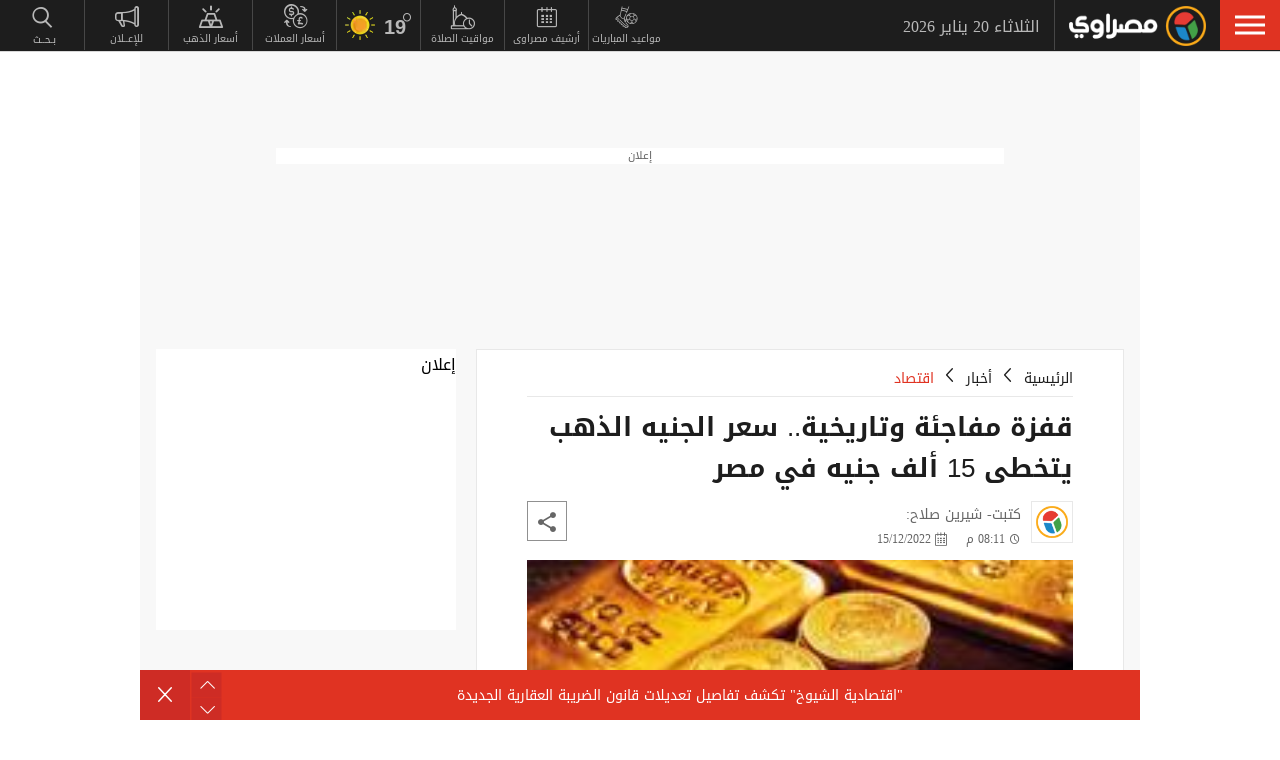

--- FILE ---
content_type: text/html; charset=utf-8
request_url: https://www.masrawy.com/news/news_economy/details/2022/12/15/2340313/%D9%82%D9%81%D8%B2%D8%A9-%D9%85%D9%81%D8%A7%D8%AC%D8%A6%D8%A9-%D9%88%D8%AA%D8%A7%D8%B1%D9%8A%D8%AE%D9%8A%D8%A9-%D8%B3%D8%B9%D8%B1-%D8%A7%D9%84%D8%AC%D9%86%D9%8A%D9%87-%D8%A7%D9%84%D8%B0%D9%87%D8%A8-%D9%8A%D8%AA%D8%AE%D8%B7%D9%89-15-%D8%A3%D9%84%D9%81-%D8%AC%D9%86%D9%8A%D9%87-%D9%81%D9%8A-%D9%85%D8%B5%D8%B1
body_size: 30087
content:
<!DOCTYPE html>
<html lang="ar">
<head>

                <!-- Article Desktop -->
                <link rel="preload" href="https://media.gemini.media/img/original/2022/9/21/2022_9_21_12_28_38_119.jpg" as="image" fetchpriority="high" />

    <script src="/cdn-cgi/scripts/7d0fa10a/cloudflare-static/rocket-loader.min.js" data-cf-settings="528889edba26cfbae84058da-|49"></script><link rel="preload" href="/Content/common.min.css?ver=0.32" as="style" onload="this.onload=null;this.rel='stylesheet'">
    <noscript><link rel="stylesheet" href="/Content/common.min.css?ver=0.32"></noscript>

    <!-- Required Inline style to be in layout -->
    <style>
        @font-face { font-family: 'DroidKufiLight'; src: url('https://www.masrawy.com/fonts/droidkufi-regular.woff2?ref=0.001') format('woff2'), url('https://www.masrawy.com/fonts/droidkufi-regular.woff') format('woff'); font-weight: 400; font-style: normal; font-display: swap; }
        @font-face { font-family: "MasrawyIcons"; src: url("https://www.masrawy.com/fonts/masrawyicons2022.woff2?ver=0.015") format("woff2"), url("https://www.masrawy.com/fonts/masrawyicons2022.woff?ver=0.015") format("woff"); font-weight: 400; font-style: normal; font-display: swap; }
        @font-face { font-family: 'DroidKufiBold'; src: url('https://www.masrawy.com/fonts/droidkufi-bold.woff2?ref=0.001') format('woff2'), url('https://www.masrawy.com/fonts/droidkufi-bold.woff') format('woff'); font-weight: 400; font-style: normal; font-display: swap; }
        @font-face { font-family: 'AllGenderBold'; src: url('https://www.masrawy.com/fonts/AllGendersBold.woff2') format('woff2'), url('https://www.masrawy.com/fonts/AllGendersBold.woff') format('woff'); font-weight: 400; font-style: normal; font-display: swap; }
        @font-face { font-family: 'AllGenderRegular'; src: url('https://www.masrawy.com/fonts/AllGendersRegular.woff2') format('woff2'), url('https://www.masrawy.com/fonts/AllGendersRegular.woff') format('woff'); font-weight: 400; font-style: normal; font-display: swap; }

        body{font-family: DroidKufiLight, tahoma}
        [class^="icon-"]:before, [class*=" icon-"]:before{font-family: "MasrawyIcons";font-style: normal;font-weight: normal;speak: none;display: inline-block;text-decoration: inherit;text-align: center;font-variant: normal;text-transform: none;}
    </style>

    <link rel="preload" href="https://www.masrawy.com/fonts/droidkufi-regular.woff2?ref=0.001" as="font" type="font/woff2" crossorigin />
    <link rel="preload" href="https://www.masrawy.com/fonts/masrawyicons2022.woff2?ver=0.015" as="font" type="font/woff2" crossorigin />
    <link rel="preload" href="https://www.masrawy.com/fonts/droidkufi-bold.woff2?ref=0.001" as="font" type="font/woff2" crossorigin />


    
    
    <link rel="stylesheet" type="text/css" href="/Content/Sponsor21.min.css" />
    

    
    


    <meta charset="utf-8" />
    <meta content="IE=edge,chrome=1" http-equiv="X-UA-Compatible" />
    <meta content="text/html; charset=UTF-8" http-equiv="content-type" />
    <!--Bing Webmasters tag-->
    <meta name="msvalidate.01" content="B1509F42E811BDB3A87138C8F71E1B4F" />
    <meta name="viewport" content="width=device-width, minimum-scale=1, initial-scale=1">
    <meta name="robots" content="max-snippet:-1, max-image-preview:large,max-video-preview:0" />

    <link href="https://www.masrawy.com/favicon.ico" rel="icon" type="image/ico" />
    <link href="https://www.masrawy.com/favicon.ico" rel="shortcut icon" type="image/x-icon" />
    <link href="https://www.masrawy.com/Images/Logo/192x192.png" rel="icon" sizes="192x192" />
    <link href="https://www.masrawy.com/Images/Logo/152x152.png" rel="apple-touch-icon-precomposed" sizes="152x152" />
    <link href="https://www.masrawy.com/Images/Logo/144x144.png" rel="apple-touch-icon-precomposed" sizes="144x144" />
    <link href="https://www.masrawy.com/Images/Logo/120x120.png" rel="apple-touch-icon-precomposed" sizes="120x120" />
    <link href="https://www.masrawy.com/Images/Logo/114x114.png" rel="apple-touch-icon-precomposed" sizes="114x114" />
    <link href="https://www.masrawy.com/Images/Logo/76x76.png" rel="apple-touch-icon-precomposed" sizes="76x76" />
    <link href="https://www.masrawy.com/Images/Logo/72x72.png" rel="apple-touch-icon-precomposed" sizes="72x72" />
    <link href="https://www.masrawy.com/Images/Logo/57x57.png" rel="apple-touch-icon-precomposed" sizes="57x57" />
    <meta name="apple-mobile-web-app-status-bar" content="#2F3BA2" />

    
        <title>قفزة مفاجئة وتاريخية.. سعر الجنيه الذهب يتخطى 15 ألف جنيه في مصر | مصراوى</title>
    <meta property="og:locale" content="ar_AR" />
    <meta property="og:site_name" content="مصراوي.كوم" />
    <meta name="keywords" id="metaKeyword" content="سعر الذهب,سعر الجنيه الذهب,أسعار الذهب ,جرام الذهب ,الذهب اليوم,الفيدرالي الأمريكي" />
    <meta name="description" id="metaDesc" content="قفزة مفاجئة وتاريخية سعر الجنيه الذهب يتخطى 15 ألف جنيه في مصر | مصراوى" />
    <link rel="canonical" id="canonicalUrl" href="https://www.masrawy.com/news/news_economy/details/2022/12/15/2340313/%D9%82%D9%81%D8%B2%D8%A9-%D9%85%D9%81%D8%A7%D8%AC%D8%A6%D8%A9-%D9%88%D8%AA%D8%A7%D8%B1%D9%8A%D8%AE%D9%8A%D8%A9-%D8%B3%D8%B9%D8%B1-%D8%A7%D9%84%D8%AC%D9%86%D9%8A%D9%87-%D8%A7%D9%84%D8%B0%D9%87%D8%A8-%D9%8A%D8%AA%D8%AE%D8%B7%D9%89-15-%D8%A3%D9%84%D9%81-%D8%AC%D9%86%D9%8A%D9%87-%D9%81%D9%8A-%D9%85%D8%B5%D8%B1" />
        <link rel="amphtml" id="canonicalUrl" href="https://www.masrawy.com/news/news_economy/details/2022/12/15/2340313/%D9%82%D9%81%D8%B2%D8%A9-%D9%85%D9%81%D8%A7%D8%AC%D8%A6%D8%A9-%D9%88%D8%AA%D8%A7%D8%B1%D9%8A%D8%AE%D9%8A%D8%A9-%D8%B3%D8%B9%D8%B1-%D8%A7%D9%84%D8%AC%D9%86%D9%8A%D9%87-%D8%A7%D9%84%D8%B0%D9%87%D8%A8-%D9%8A%D8%AA%D8%AE%D8%B7%D9%89-15-%D8%A3%D9%84%D9%81-%D8%AC%D9%86%D9%8A%D9%87-%D9%81%D9%8A-%D9%85%D8%B5%D8%B1?amp" />
        <meta property="og:type" content="article" />
        <meta property="og:image:width" content="614" />
        <meta property="og:image:height" content="430" />
        <link rel="alternate" type="application/rss+xml" href="https://www.masrawy.com/feeds/rssfeedlist?fullfeed=1">
                <link rel="alternate" type="application/rss+xml" href="https://www.masrawy.com/feeds/rssfeedlist?fullfeed=1&amp;categoryid=903">
        <meta name="robots" content="index,follow" />
        <meta name="googlebot" content="index,follow" />
    <!-- favicons for mobile -->
    <meta name="mobile-web-app-capable" content="yes">
    <meta name="apple-mobile-web-app-capable" content="yes">
    <meta property="fb:app_id" content="5483364177" />
    <meta property="fb:pages" content="120674707992667" />
    <meta property="article:author" content="https://www.facebook.com/masrawy" />
    <meta property="article:publisher" content="https://www.facebook.com/masrawy" />
    <meta id="fbTitle" property="og:title" content="قفزة مفاجئة وتاريخية.. سعر الجنيه الذهب يتخطى 15 ألف جنيه في مصر" />
    <meta id="fbUrl" property="og:url" content="https://www.masrawy.com/news/news_economy/details/2022/12/15/2340313/%D9%82%D9%81%D8%B2%D8%A9-%D9%85%D9%81%D8%A7%D8%AC%D8%A6%D8%A9-%D9%88%D8%AA%D8%A7%D8%B1%D9%8A%D8%AE%D9%8A%D8%A9-%D8%B3%D8%B9%D8%B1-%D8%A7%D9%84%D8%AC%D9%86%D9%8A%D9%87-%D8%A7%D9%84%D8%B0%D9%87%D8%A8-%D9%8A%D8%AA%D8%AE%D8%B7%D9%89-15-%D8%A3%D9%84%D9%81-%D8%AC%D9%86%D9%8A%D9%87-%D9%81%D9%8A-%D9%85%D8%B5%D8%B1" />
    <meta id="fbDescription" property="og:description" content="قفزة مفاجئة وتاريخية سعر الجنيه الذهب يتخطى 15 ألف جنيه في مصر | مصراوى" />
    <meta id="fbImage" data-page-subject="true" property="og:image" content="https://media.gemini.media/img/large/2022/9/21/2022_9_21_12_28_38_119.jpg" />
    <meta name='twitter:app:country' content='EG'>
    <meta name="twitter:card" content="summary_large_image" />
    <meta name="twitter:site" content="@Masrawy" />
    <meta name="twitter:creator" content="@Masrawy" />
    <meta name="twitter:title" content="قفزة مفاجئة وتاريخية.. سعر الجنيه الذهب يتخطى 15 ألف جنيه في مصر" />
    <meta name="twitter:url" content="https://www.masrawy.com/news/news_economy/details/2022/12/15/2340313/%D9%82%D9%81%D8%B2%D8%A9-%D9%85%D9%81%D8%A7%D8%AC%D8%A6%D8%A9-%D9%88%D8%AA%D8%A7%D8%B1%D9%8A%D8%AE%D9%8A%D8%A9-%D8%B3%D8%B9%D8%B1-%D8%A7%D9%84%D8%AC%D9%86%D9%8A%D9%87-%D8%A7%D9%84%D8%B0%D9%87%D8%A8-%D9%8A%D8%AA%D8%AE%D8%B7%D9%89-15-%D8%A3%D9%84%D9%81-%D8%AC%D9%86%D9%8A%D9%87-%D9%81%D9%8A-%D9%85%D8%B5%D8%B1" />
    <meta name="twitter:description" id="TwitterDesc" content="قفزة مفاجئة وتاريخية سعر الجنيه الذهب يتخطى 15 ألف جنيه في مصر | مصراوى" />
    <meta name="twitter:image" id="TwitterImg" content="https://media.gemini.media/img/large/2022/9/21/2022_9_21_12_28_38_119.jpg" />
    <meta name="theme-color" content="#1d1d1d">




    
    <script type="528889edba26cfbae84058da-text/javascript">
        var AppPath = 'https://www.masrawy.com';
    </script>

    <!-- Dfp Header Tags -->

<!--Start: Defining Ads Slots--->
    <script data-cfasync="false">
        window.googletag = window.googletag || { cmd: [] };
    </script>
    <script async src="https://securepubads.g.doubleclick.net/tag/js/gpt.js" type="528889edba26cfbae84058da-text/javascript"></script>
        <script data-cfasync="false">
            fetchMarginPercent = 50;
            renderMarginPercent = 25;
            mobileScaling = 1.0;
        </script>
        <script data-cfasync="false">
            googletag.cmd.push(function () {
                googletag.pubads().enableLazyLoad({
                    fetchMarginPercent: fetchMarginPercent,
                    renderMarginPercent: renderMarginPercent,
                    mobileScaling: mobileScaling
                });
                googletag.pubads().enableSingleRequest();
                googletag.pubads().collapseEmptyDivs();
                googletag.pubads().setTargeting('Masrawy', ["News-Economy"]);
            });
            googletag.cmd.push(function () {
                googletag.enableServices();
            });
        </script>


<!--End: Defining Ads Slots--->

    <!-- Header section -->
    

    <link rel="manifest" href="/manifest.json" />
    <meta name="theme-color" content="#2F3BA2" />

    <input type="hidden" id="hdAppPathId" value="https://www.masrawy.com" />
    <input type="hidden" id="hdIsMobile" value="false" />
</head>

<body lang="ar">

    <script type="528889edba26cfbae84058da-text/javascript">
        document.body.style.pointerEvents = 'none';
    </script>
    <!--Google Analytics-->
    <div id="check-elem-789" style="width: 1px; height: 1px; visibility: hidden; pointer-events: none;"></div>
<script data-cfasync="false">
    var e = document.createElement('div');
    e.id = 'XDIkFMoQpJlY';
    e.classList.add('ad-zone', 'ad-space', 'ad-unit', 'textads', 'banner-ads');
    e.style.visibility = 'hidden';
    e.style.opacity = '0';
    e.style.pointerEvents = 'none';
    e.style.height = '0.5px';
    document.body.appendChild(e);
    var canRunAds = true;
    window.canRunAds = true;



</script>





<!--Google tag(gtag.js)-->
<script async type="528889edba26cfbae84058da-text/javascript" src="https://www.googletagmanager.com/gtag/js?id=G-GSTC3QB3X6"></script>
<script data-cfasync="false">
    var GA4TrackingId = "G-GSTC3QB3X6";
    window.dataLayer = window.dataLayer || [];
    function gtag() { dataLayer.push(arguments); }
    gtag('js', new Date());

    //gtag('config', GA4TrackingId, {
    //    send_page_view: false
    //});

    // Main GA (whole website)
    gtag('config', GA4TrackingId, { send_page_view: false });

    // Firebase GA (analytics attached to Firebase project)
    //gtag('config', 'G-RM6WSQN51X', { send_page_view: false });

</script>


<script data-cfasync="false">

    let isInit = true;
    let pagePath = "";
    let AdBlocker = '';

    function checkRealAdLoad() {
        // Select any element whose ID starts with "google_ads_iframe"
        // The CSS selector `[id^="google_ads_iframe"]` handles this.
        const adIframes = document.querySelectorAll('[id^="google_ads_iframe"]');

        // If the ad blocker has purged the elements entirely:
        if (adIframes.length === 0) {
            console.log("Ad Check: No Google Ad iframes found.");
            return true; // Ad Blocker is active
        }

        // Check if any of the found iframes are actually loaded/visible
        for (const iframe of adIframes) {
            // Check for dimensions greater than zero, indicating a visible ad slot
            const width = iframe.offsetWidth;
            const height = iframe.offsetHeight;

            // If we find at least ONE visible, sized iframe, ads are likely working.
            if (width > 0 && height > 0) {
                console.log(`Ad Check: Found visible iframe (W:${width}, H:${height}).`);
                return false; // Ad Blocker is NOT active
            }
        }

        // If we found iframes but none of them were sized/visible,
        // the blocker may have collapsed them.
        console.log("Ad Check: Iframes present but all collapsed or hidden.");
        return true; // Ad Blocker is active
    }

    function checkAdBlockerDom() {
        // Use the new generic ID
        const testElement = document.getElementById('check-elem-789');

        if (!testElement) {
            console.error("Ad Blocker Check: New detection element not found (ID: check-elem-789). Assuming inactive.");
            return false;
        }

        // Get the final, computed styles (which includes blocker modifications)
        const computedStyle = window.getComputedStyle(testElement);

        // Check for common ad blocker forced styles (display: none, zero size)
        const isHidden = computedStyle.display === 'none' || computedStyle.visibility === 'hidden';
        const isZeroSize = parseInt(computedStyle.width, 10) === 0 || parseInt(computedStyle.height, 10) === 0;

        // If it's hidden or zero-sized, the blocker has likely modified it.
        return isHidden || isZeroSize;
    }

    function getAdBlocker() {
        let adTestDiv = document.querySelector("#XDIkFMoQpJlY");
        if (adTestDiv == null) {
            console.log('Blocking Ads: didnt find container');
        } else {
            console.log('Blocking Ads: container exists');
            let adTestDiv_height = adTestDiv.offsetHeight;
            if (adTestDiv_height) {
                AdBlocker = "";
                console.log('Blocking Ads: ads allowed');
                canRunAds = true;
            } else {
                console.log('Blocking Ads: yes');
                canRunAds = false;
                console.log('canRunAds: ' + canRunAds);
                AdBlocker = '#AdBlocking';

            }

            if (checkAdBlockerDom() && canRunAds == true) {
                canRunAds = true;
            } else {
                canRunAds = false;
            }

            if (checkRealAdLoad() && canRunAds == true) {
                canRunAds = true;
            } else {
                canRunAds = false;
            }

            if (isInit) {
                initializePageTracking();
                isInit = false;
            }
        }

    }
    getAdBlocker();
    //Check if there is ad blocker activated
    //setTimeout(() => {

    //},1000)
    function initializePageTracking() {
                    
                    // 11 is Series Template ID
                    if ('1' == '11' && window.location.href.toLowerCase().indexOf('?page') == -1) {
                        pagePath = location.pathname + location.search + '?page=1' + location.hash + AdBlocker;

                    } else {
                        pagePath = location.pathname + location.search + location.hash + AdBlocker;
                    }

                    


        
        pagePath = decodeURIComponent(pagePath);
        gtag('event', 'page_view', {
            page_location: pagePath,
            page_path: pagePath,
            send_to: GA4TrackingId
        });
    }



    function TrackEvent(category, action, label) {
        TrackEventGA4(category, action, label, true);
    }
    function TrackEventGA4(category, action, label, noninteraction = true) {
        if (canRunAds == false) {
           // category = category + "_addblocker"
        }
        console.log('TrackGA4-> category: ' + category + ' & action: ' + action + ' & label: ' + label);
        gtag('event', category, {
            'event_category': action,
            'event_label': label,
            'non_interaction': noninteraction,
            send_to: GA4TrackingId,
            addBlocker: canRunAds == false ? 'yes' : 'no'
        });
    }

</script>

<script type="text/javascript" data-cfasync="false">
    (function (c, l, a, r, i, t, y) {
        c[a] = c[a] || function () { (c[a].q = c[a].q || []).push(arguments) };
        t = l.createElement(r); t.async = 1; t.src = "https://www.clarity.ms/tag/" + i;
        y = l.getElementsByTagName(r)[0]; y.parentNode.insertBefore(t, y);
    })(window, document, "clarity", "script", "swr82h8oqm");
</script>


<script type="528889edba26cfbae84058da-text/javascript">
    if ("serviceWorker" in navigator) {
        navigator.serviceWorker.getRegistrations().then(registrations => {
            registrations.forEach(reg => {
                if (reg.active && reg.active.scriptURL.includes("firebase-messaging-sw.js")) {
                    console.log("Removing old Firebase service worker...");
                    reg.unregister().then(() => {
                        caches.keys().then(names => {
                            for (let name of names) caches.delete(name); // Remove cached files
                        });
                    });
                }
            });
        });
    }
</script>

    <!-- Google Tag Manager (noscript) -->
    <!--Masrawy monitor hidden field :Required by admins momen:2013-11-3-->
    <input type="hidden" value="masrawy_gemini.media" />

    <!---------- Header ---------->
    <header>
        

<a id="cd-menu-trigger" href="#" role="button" aria-label="menu">
    <span class="cd-menu-icon"></span>
    
</a>
<nav id="cd-top-nav" style="display:none">
    
    <div class="rightDiv">
        <a title="الرئيسية" href="https://www.masrawy.com#Nav-logo" class="masLogo"></a>
        
        <date>
            الثلاثاء 20 يناير 2026
        </date>
    </div>
    

    
    <ul>

        <!-- Education -->
        

        <!-- Shift -->
        

        

        <!-- Live -->
        

        <!-- Masrawy TV -->
        

        <!-- News Pointer -->
        <!--<li class="hdrLnks">
            <a href="https://www.masrawy.com/topread#Nav-TopRead" onmouseenter="TackNavHover('topRead')" title="الأكثر قراءة الآن" class="firstLevel icon-newsPntr">الأكثر قراءة الآن</a>
            <div class="subMenu newsPntr">-->
        <!--start:load more-->
        <!--<div class="loader grey" style="display: block;">
            <img style="width:60px;height:auto;" alt="Masrawy Logo loader" src="https://www.masrawy.com/Images/bugLoaderGrey.gif?ver=2" loading="lazy" />
        </div>-->
        <!--end:load more-->
        <!--</div>
        </li>-->
        <!-- Archive -->
        <li class="hdrLnks">
            <a href="https://www.masrawy.com/sports/matches#Nav-matchcenter " onmouseenter="if (!window.__cfRLUnblockHandlers) return false; TackNavHover('prayertimes')" title="مواعيد المباريات" class="FirstLevel icon-matchCenter" data-cf-modified-528889edba26cfbae84058da-="">
             
                مواعيد المباريات
            </a>
        </li>

        <li class="hdrLnks">
            <a href="https://www.masrawy.com/today#Nav-Today" onmouseenter="if (!window.__cfRLUnblockHandlers) return false; TackNavHover('archive'), archiveHover()" title="أرشيف مصراوى" class="FirstLevel icon-archive" data-cf-modified-528889edba26cfbae84058da-="">أرشيف مصراوى</a>
            <div class="subMenu archive">
                
<div class="ui-datepicker" id="txtDatepickerHeader">
</div>





<script type="528889edba26cfbae84058da-text/javascript">
    function callJqueryUI() {
        var bodyID = document.getElementsByTagName("body")[0];
        var JqueryUIScript = document.createElement('script');
        JqueryUIScript.type = 'text/javascript';
        JqueryUIScript.src = 'https://www.masrawy.com/Scripts/jquery-ui-1.13.2.min.js?ver=0.1';
        bodyID.appendChild(JqueryUIScript);
    }
</script>


<script type="528889edba26cfbae84058da-text/javascript">
    var bodyID = document.getElementsByTagName("body")[0];
    bodyID.addEventListener("load", function (event) {
        if (event.target.nodeName === "SCRIPT" && event.target.getAttribute("src").indexOf("jquery-ui") > -1) {
            var txId = '#txtDatepickerHeader';
                var defaultDate = '2026-01-20'
                if (window.location.href.toLowerCase().indexOf('today') > -1 && txId.toLowerCase().indexOf('header') == -1) {
                    defaultDate = Listing.archivedDate;
                }
                if (defaultDate == '') {
                    defaultDate = ''
                }
                $(txId).datepicker({
                    maxDate: '+d',
                    buttonImageOnly: true,
                    showOn: 'both',
                    closeText: 'X',
                    dateFormat: 'yy-mm-dd',
                    monthNames: ['يناير', 'فبراير', 'مارس', 'إبريل', 'مايو', 'يونيو', 'يوليو', 'أغسطس', 'سبتمبر', 'أكتوبر', 'نوفمبر', 'ديسمبر'],
                    dayNames: ['الأحد', 'الإثنين', 'الثلاثاء', 'الأربعاء', 'الخميس', 'الجمعة', 'السبت'],
                    dayNamesMin: ['Sun', 'Mon', 'Tue', 'Wed', 'Thu', 'Fri', 'Sat'],
                    nextText: '',
                    prevText: '',
                    gotoCurrent: 'true',
                    defaultDate: defaultDate,
                    beforeShow: function (textbox, instance) {
                        $('.cd-main-content').append($('#ui-datepicker-div'));
                        $('#ui-datepicker-div').hide();
                    },
                    onSelect: function (dateText, inst) {
                        var curView = window.location.href.toLocaleLowerCase();
                        if (curView.indexOf('today') > -1) {
                            Listing.curPageIndex = 0;
                            Listing.BindingType = 'new';
                            Listing.archivedDate = dateText;
                            Listing.GetMoreListing();
                        } else if (curView.indexOf('matches') != -1) {

                            $(MatchList.spDate).text(dateText);

                            MatchList.isLive = 0;
                            MatchList.date = dateText;
                            MatchList.tourId = 0
                            MatchList.GetTourList();
                            MatchList.GetMatchList();
                        } else {
                            window.location.href = 'https://www.masrawy.com/Today?date=' + dateText + '#Nav-Today';
                        }
                        $(txId).parent('a').removeClass('show');
                    }
                });

        }
    }, true);
</script>





            </div>
        </li>
        <!-- Prayer Times -->
        <li class="hdrLnks">
            <a href="/islameyat/prayer-times#Nav-PrayerTimes" onmouseenter="if (!window.__cfRLUnblockHandlers) return false; TackNavHover('prayertimes')" title="مواقيت الصلاة" class="FirstLevel icon-prayerTms" data-cf-modified-528889edba26cfbae84058da-="">
                
                مواقيت الصلاة
            </a>
            <div class="subMenu prayerTms">
                <!--start:load more-->
                <div class="loader grey" style="display: block;">
                    <img style="width:60px;height:auto;" width="60" height="60" alt="Masrawy Logo loader" src="https://www.masrawy.com/Images/bugLoaderGrey.gif?ver=2" loading="lazy" />
                </div>
                <!--end:load more-->
            </div>
        </li>
        <!-- Weather -->
        <li class="hdrLnks">

<a href="https://www.masrawy.com/weather#nav-weather" onmouseenter="if (!window.__cfRLUnblockHandlers) return false; TackNavHover('weather')" class="FirstLevel weather sunnyCloud" data-cf-modified-528889edba26cfbae84058da-="">
    <!-- change sunny class name-->

    <div class="weatherIconHeader clearDay"></div>
    <span class="icon-temp">19</span>
</a>
<div class="subMenu weather">

    <section class="wtrCnts">
        <p class="location">
            <span class="city">القاهرة -</span>
            <span class="country">مصر</span>
        </p>
        <div class="weatherDtls">
            <div class="weatherIcon clearDay">
            </div>
            <div class="highTemp icon-high">19</div>
            <div class="lowTemp icon-low">10</div>
        </div>
        <div class="windHum">
            <div class="hum icon-hum">الرطوبة: <span>44%</span></div>
            <div class="wind icon-wind">الرياح: <span>شمال شرق </span></div>
        </div>
    </section>
    <a href="https://www.masrawy.com/Weather#Nav-Weather" class="more icon-more">المزيد</a>
</div>

<script type="528889edba26cfbae84058da-text/javascript">
    document.addEventListener("DOMContentLoaded", function () {
        const weatherHeaderElement = document.querySelector(".weatherIconHeader");
        const weatherElement = document.querySelector(".weatherIcon");

        // Check if the element is visible or about to enter the viewport
        const observer = new IntersectionObserver((entries) => {
            entries.forEach((entry) => {
                if (entry.isIntersecting) {
                    // Add the background image
                    weatherHeaderElement.classList.add("lazyLoaded");
                    weatherElement.classList.add("lazyLoaded");
                    observer.disconnect(); // Stop observing once the image is loaded
                }
            });
        });

        observer.observe(weatherHeaderElement);
        observer.observe(weatherElement);
    });
</script>
        </li>
        <!-- Currency -->
        <li class="hdrLnks">
            <a href="https://www.masrawy.com/currency#Nav-Currency" onmouseenter="if (!window.__cfRLUnblockHandlers) return false; TackNavHover('currency')" class="FirstLevel icon-currency" data-cf-modified-528889edba26cfbae84058da-="">أسعار العملات</a>
            <div class="subMenu currency">


<section class="currCnts">
    <p>سعر صرف الدولار مقابل الجنيه المصري </p>
    <p>
        الثلاثاء
        20 يناير 2026
    </p>
    <div class="number">
47.4        <span>جنيه</span>
    </div>
</section>
<a href="https://www.masrawy.com/currency#Nav-Currency" class="more icon-more">المزيد</a>

            </div>
        </li>
        <!-- Gold -->
        <li class="hdrLnks">
            <a href="https://www.masrawy.com/gold#Nav-Gold" onmouseenter="if (!window.__cfRLUnblockHandlers) return false; TackNavHover('gold')" title="أسعار الذهب" class="FirstLevel icon-gold" data-cf-modified-528889edba26cfbae84058da-="">أسعار الذهب</a>
            <div class="subMenu gold">

<section class="goldCnts">
    <p>سعر جرام الذهب<br />عيار 21</p>
    <p>
        الثلاثاء
        20 يناير 2026
    </p>
    <div class="number">6260<span>جنيه</span></div>
</section>
<a href="https://www.masrawy.com/Gold#Nav-Gold" class="more icon-more">المزيد</a>

            </div>
        </li>
        <!-- VAS -->
        

        <!-- Thanawya Amma -->
        
        <!-- Masrawy Market -->
        

        <!-- Elgouna -->
        

        <!-- Ads -->



        <li class="hdrLnks">
            <a href="https://gemini.media/contact/#MasrawyH" target="_blank" title="للإعــلان" class="FirstLevel icon-ads">للإعــلان</a>
        </li>

        <!-- Search -->
        
        
        
        
    </ul>
</nav>




    </header>
    <!---------- End of Header ---------->
    <!---------- Search ---------->
    <div class="morphSearchDiv" style="display:none">
        
<div id="morphsearch" class="morphsearch">
    <!-- Search Input -->
    <form class="morphsearch-form icon-search">
    <input type="search" id="txtHeaderSearch" class="morphsearch-input" placeholder="بـحــث" width="60" height="50" />
    <button type="submit" name="submit" id="btnHeaderSearch" aria-label="submit" class="morphsearch-submit icon-search"></button>
</form>
<script type="528889edba26cfbae84058da-text/javascript">
    (function () {
        General.SearchDefaultCategoryId= 0;
    });
</script>

        <div class="morphsearch-content">
            <p>أكثر الكلمات انتشاراً</p>
            <div class="keywordsDiv">
                    <a class="item" href="/tag/83967/%D9%85%D8%B9%D8%B1%D8%B6-%D8%A7%D9%84%D9%82%D8%A7%D9%87%D8%B1%D8%A9-%D8%A7%D9%84%D8%AF%D9%88%D9%84%D9%8A-%D9%84%D9%84%D9%83%D8%AA%D8%A7%D8%A8#searchDiv" target="_self">
                        معرض القاهرة الدولي للكتاب
                    </a>
                    <a class="item" href="/tag/1664592/%D9%85%D8%B3%D9%84%D8%B3%D9%84%D8%A7%D8%AA-%D8%B1%D9%85%D8%B6%D8%A7%D9%86-2026#searchDiv" target="_self">
                        مسلسلات رمضان 2026
                    </a>
                    <a class="item" href="/tag/53337/%D8%B1%D8%A6%D9%8A%D8%B3-%D9%81%D9%86%D8%B2%D9%88%D9%8A%D9%84%D8%A7#searchDiv" target="_self">
                        رئيس فنزويلا
                    </a>
                    <a class="item" href="/tag/28062/%D8%A7%D9%84%D8%B7%D9%82%D8%B3#searchDiv" target="_self">
                        الطقس
                    </a>
                    <a class="item" href="/tag/1202171/%D8%AF%D9%88%D9%84%D8%A9-%D8%A7%D9%84%D8%AA%D9%84%D8%A7%D9%88%D8%A9#searchDiv" target="_self">
                        دولة التلاوة
                    </a>
                    <a class="item" href="/tag/49841/%D9%83%D8%A3%D8%B3-%D8%A7%D9%84%D8%A3%D9%85%D9%85-%D8%A7%D9%84%D8%A3%D9%81%D8%B1%D9%8A%D9%82%D9%8A%D8%A9#searchDiv" target="_self">
                        كأس الأمم الأفريقية
                    </a>
                    <a class="item" href="/tag/739179/%D8%AE%D9%81%D8%B6-%D8%A7%D9%84%D9%81%D8%A7%D8%A6%D8%AF%D8%A9#searchDiv" target="_self">
                        خفض الفائدة
                    </a>
                    <a class="item" href="/tag/866600/%D8%B5%D9%81%D9%82%D8%A9-%D8%BA%D8%B2%D8%A9#searchDiv" target="_self">
                        صفقة غزة
                    </a>
                    <a class="item" href="/tag/1581317/%D8%B1%D9%85%D8%B6%D8%A7%D9%86-2026#searchDiv" target="_self">
                        رمضان 2026
                    </a>
                    <a class="item" href="/tag/1507312/%D8%AF%D8%B1%D8%A7%D9%85%D8%A7-%D8%B1%D9%85%D8%B6%D8%A7%D9%86-2026#searchDiv" target="_self">
                        دراما رمضان 2026
                    </a>
                
            </div>
        </div>
    <!-- /morphsearch-content -->
    <span class="morphsearch-close"></span>
</div>
<!-- /morphsearch -->



    </div>
    <!---------- End of Search ---------->
    <!---------- Content ---------->

    <main role="main" class="cd-main-content">
        <div class="container">

            <!-- Masrawy Content -->
            <div class="masrawyContainer" id="masrawyContainer">

                <div class="content-wrap" id="content-wrap">
                    <div class="content">
                        <!-- Stories -->
                        
                        

<link href="/Content/Article.min.css?ver=0.47" rel="stylesheet" />

<link href="/Content/socialShare.css?ver=0.003" rel="stylesheet" />
    <script src="/cdn-cgi/scripts/7d0fa10a/cloudflare-static/rocket-loader.min.js" data-cf-settings="528889edba26cfbae84058da-|49"></script><link rel="stylesheet" href="/Content/Print.min.css?version=3.1" media="print" onload="this.media='all'">
    <noscript><link rel="stylesheet" href="/Content/Print.min.css?version=3.1"></noscript>


<script type="528889edba26cfbae84058da-text/javascript">
    document.addEventListener('DOMContentLoaded', function () {
    });
</script>


        <input type="hidden" id="postid" value="2340313" />
            <!-- Billboard -->


<!--Start: Defining Ads Slots--->


            <section class="billboardDiv">
                <div class="billboardCnts">
                    <p class="adTtl">
                        إعلان
                    </p>
                    <div id="" class="billboard bb1">
                        <div class="adAsync" style="min-height:90px;min-width:728px">
                            <div id="Leaderboard"> <script type="528889edba26cfbae84058da-text/javascript"> googletag.cmd.push(function () { googletag.defineSlot('/96551095/V3_Masrawy/Desktop/Leaderboard', [[728, 90], [728, 250]], 'Leaderboard').addService(googletag.pubads()); googletag.display('Leaderboard'); }); </script> </div>	
                        </div>
                    </div>
                </div>

            </section>





<!--End: Defining Ads Slots--->
        <!-- Matches Clip -->
        <div class="articleDiv">



            <!-- start: Article -->


            <section class="article cd-articles  News_Economy">


                

                
                    <!-- Article Text -->


    <style>
        #ttsControls a {
            display: inline-block;
            padding: 6px 12px;
            margin: 4px;
            background-color: #1976d2;
            color: white;
            border-radius: 4px;
            text-decoration: none;
            font-family: sans-serif;
        }

            #ttsControls a:hover {
                background-color: #1565c0;
            }

        .tts-highlight {
            background-color: #ffeb3b;
            transition: background-color 0.3s ease;
        }
    </style>
    <article id="articleId-2340313" rootCat="news" class="news MicrosoftFeed" templateId="1 ">

        <!-- Breadcrumb -->


<nav class="breadcrumb">
        <ul>
            <li>
                <a href="https://www.masrawy.com" title="رئيسية مصراوي" target="_self">
                    الرئيسية
                </a>
            </li>
            <li>
                <a href="/channel/news" title="أخبار" target="_self">
                    أخبار
                </a>
            </li>
            <li class="active">
                <a href="/news/news_economy/section/206/%d8%a7%d9%82%d8%aa%d8%b5%d8%a7%d8%af" title="اقتصاد" target="_self">
                    اقتصاد
                </a>
            </li>
        </ul>
    </nav>
    <script type="application/ld+json">
    {
      "@context": "https://schema.org",
      "@type": "BreadcrumbList",
      "itemListElement": [
        {
          "@type": "ListItem",
          "position": 1,
          "name": "الرئيسية",
          "item": "https://www.masrawy.com"
        },
        {
          "@type": "ListItem",
          "position": 2,
          "name": "أخبار",
          "item": "https://www.masrawy.com/channel/news"
        },
        {
          "@type": "ListItem",
          "position": 3,
          "name": "اقتصاد",
          "item": "https://www.masrawy.com/news/news_economy/section/206/%d8%a7%d9%82%d8%aa%d8%b5%d8%a7%d8%af"
        }
      ]
    }
    </script>


        <!-- Title -->
        <div class="articleHeader">
            <h1>قفزة مفاجئة وتاريخية.. سعر الجنيه الذهب يتخطى 15 ألف جنيه في مصر</h1>
            <!--edit time-->
            <div class="articleData">
<p style="direction: rtl;"> كتبت- شيرين صلاح: </p>
    <div class="time icon-time">
        <span>
            08:11 م
        </span>
        <span class="icon-calendar">
            15/12/2022
        </span>


    </div>
</div>


            <div class="topSocial">
                <!-- Social Media "Share" -->
                

<div class="shareButton topDesign social">
    <span class="icon-share userClick"></span>
    <nav class="articleSocialMedia shareMenu">
        <a title="قفزة مفاجئة وتاريخية.. سعر الجنيه الذهب يتخطى 15 ألف جنيه في مصر" href="#" class="icon-fb" onclick="if (!window.__cfRLUnblockHandlers) return false; trackShareEvent('social media share btn up','Facebook');window.open('https://www.facebook.com/sharer/sharer.php?u=' + 'https://www.masrawy.com/news/news_economy/details/2022/12/15/2340313/قفزة-مفاجئة-وتاريخية-سعر-الجنيه-الذهب-يتخطى-15-ألف-جنيه-في-مصر?utm_source=article-share&amp;utm_medium=social','sharer', 'width=655,height=430'); return false;" data-cf-modified-528889edba26cfbae84058da-=""></a>
        <a title="قفزة مفاجئة وتاريخية.. سعر الجنيه الذهب يتخطى 15 ألف جنيه في مصر" href="#" class="icon-tw" onclick="if (!window.__cfRLUnblockHandlers) return false; trackShareEvent('social media share btn up','Twitter');window.open('https://twitter.com/share?url=' + 'https://www.masrawy.com/news/news_economy/details/2022/12/15/2340313/قفزة-مفاجئة-وتاريخية-سعر-الجنيه-الذهب-يتخطى-15-ألف-جنيه-في-مصر?utm_source=article-share&amp;utm_medium=social' + '&text=' + document.title.replace('|','-'), 'sharer', 'width=600,height=450');" data-cf-modified-528889edba26cfbae84058da-=""></a>
        
        <a href="https://www.masrawy.com/news/news_economy/details/2022/12/15/2340313/قفزة-مفاجئة-وتاريخية-سعر-الجنيه-الذهب-يتخطى-15-ألف-جنيه-في-مصر?utm_source=article-share&amp;utm_medium=social" title="قفزة مفاجئة وتاريخية.. سعر الجنيه الذهب يتخطى 15 ألف جنيه في مصر" target="_blank" class="icon-wapp" onclick="if (!window.__cfRLUnblockHandlers) return false; trackShareEvent('social media share btn up','WhatsApp');" data-cf-modified-528889edba26cfbae84058da-=""></a>
            <a title="قفزة مفاجئة وتاريخية.. سعر الجنيه الذهب يتخطى 15 ألف جنيه في مصر" href="#" class="icon-msngr" onclick="if (!window.__cfRLUnblockHandlers) return false; trackShareEvent('social media share btn up','Messenger');window.open('http://www.facebook.com/dialog/send?app_id=5483364177&amp;link='+'https://www.masrawy.com/news/news_economy/details/2022/12/15/2340313/قفزة-مفاجئة-وتاريخية-سعر-الجنيه-الذهب-يتخطى-15-ألف-جنيه-في-مصر?utm_source=article-share&amp;utm_medium=social'+'&amp;redirect_uri=https://www.masrawy.com/', 'sharer', 'width=655,height=430'); return false;" data-cf-modified-528889edba26cfbae84058da-=""></a>
        <a href="mailto:?subject=قفزة مفاجئة وتاريخية.. سعر الجنيه الذهب يتخطى 15 ألف جنيه في مصر &amp;body=Check out this article https://www.masrawy.com/news/news_economy/details/2022/12/15/2340313/قفزة-مفاجئة-وتاريخية-سعر-الجنيه-الذهب-يتخطى-15-ألف-جنيه-في-مصر?utm_source=article-share&amp;utm_medium=social." title="قفزة مفاجئة وتاريخية.. سعر الجنيه الذهب يتخطى 15 ألف جنيه في مصر" class="icon-mail"></a>


        <a onclick="if (!window.__cfRLUnblockHandlers) return false; trackShareEvent('social media share btn up','print');window.print();" href="#" class="icon-print" aria-label="print" data-cf-modified-528889edba26cfbae84058da-=""></a>

    </nav>
</div>


<div class="shareButton bottomDesign social">
    <span class="icon-share userClickbottom"></span>
    <nav class="articleSocialMedia">
        <a title="قفزة مفاجئة وتاريخية.. سعر الجنيه الذهب يتخطى 15 ألف جنيه في مصر" href="#" class="icon-fb" onclick="if (!window.__cfRLUnblockHandlers) return false; trackShareEvent('social media share btn down','Facebook');window.open('https://www.facebook.com/sharer/sharer.php?u=' + 'https://www.masrawy.com/news/news_economy/details/2022/12/15/2340313/قفزة-مفاجئة-وتاريخية-سعر-الجنيه-الذهب-يتخطى-15-ألف-جنيه-في-مصر?utm_source=article-share&amp;utm_medium=social','sharer', 'width=655,height=430'); return false;" data-cf-modified-528889edba26cfbae84058da-=""></a>
        <a title="قفزة مفاجئة وتاريخية.. سعر الجنيه الذهب يتخطى 15 ألف جنيه في مصر" href="#" class="icon-tw" onclick="if (!window.__cfRLUnblockHandlers) return false; trackShareEvent('social media share btn down','Twitter');window.open('https://twitter.com/share?url=' + 'https://www.masrawy.com/news/news_economy/details/2022/12/15/2340313/قفزة-مفاجئة-وتاريخية-سعر-الجنيه-الذهب-يتخطى-15-ألف-جنيه-في-مصر?utm_source=article-share&amp;utm_medium=social' + '&text=' + document.title.replace('|','-'), 'sharer', 'width=600,height=450');" data-cf-modified-528889edba26cfbae84058da-=""></a>
        
        <a href="https://www.masrawy.com/news/news_economy/details/2022/12/15/2340313/قفزة-مفاجئة-وتاريخية-سعر-الجنيه-الذهب-يتخطى-15-ألف-جنيه-في-مصر?utm_source=article-share&amp;utm_medium=social" title="قفزة مفاجئة وتاريخية.. سعر الجنيه الذهب يتخطى 15 ألف جنيه في مصر" target="_blank" class="icon-wapp" onclick="if (!window.__cfRLUnblockHandlers) return false; trackShareEvent('social media share btn down','WhatsApp');" data-cf-modified-528889edba26cfbae84058da-=""></a>
            <a title="قفزة مفاجئة وتاريخية.. سعر الجنيه الذهب يتخطى 15 ألف جنيه في مصر" href="#" class="icon-msngr" onclick="if (!window.__cfRLUnblockHandlers) return false; trackShareEvent('social media share btn down','Messenger');window.open('http://www.facebook.com/dialog/send?app_id=5483364177&amp;link='+'https://www.masrawy.com/news/news_economy/details/2022/12/15/2340313/قفزة-مفاجئة-وتاريخية-سعر-الجنيه-الذهب-يتخطى-15-ألف-جنيه-في-مصر?utm_source=article-share&amp;utm_medium=social'+'&amp;redirect_uri=https://www.masrawy.com/', 'sharer', 'width=655,height=430'); return false;" data-cf-modified-528889edba26cfbae84058da-=""></a>
        <a href="mailto:?subject=قفزة مفاجئة وتاريخية.. سعر الجنيه الذهب يتخطى 15 ألف جنيه في مصر &amp;body=Check out this article https://www.masrawy.com/news/news_economy/details/2022/12/15/2340313/قفزة-مفاجئة-وتاريخية-سعر-الجنيه-الذهب-يتخطى-15-ألف-جنيه-في-مصر?utm_source=article-share&amp;utm_medium=social." title="قفزة مفاجئة وتاريخية.. سعر الجنيه الذهب يتخطى 15 ألف جنيه في مصر" class="icon-mail"></a>


        <a onclick="if (!window.__cfRLUnblockHandlers) return false; trackShareEvent('social media share btn down','print');window.print();" href="#" class="icon-print" aria-label="print" data-cf-modified-528889edba26cfbae84058da-=""></a>

    </nav>
</div>
<script type="528889edba26cfbae84058da-text/javascript">

        document.addEventListener('DOMContentLoaded', function() {
        (function ($) {
            var sharedUrl = 'https://www.masrawy.com/news/news_economy/details/2022/12/15/2340313/قفزة-مفاجئة-وتاريخية-سعر-الجنيه-الذهب-يتخطى-15-ألف-جنيه-في-مصر?utm_source=article-share&amp;utm_medium=social';
            var url = encodeURIComponent(sharedUrl + "?ref=whatsapp");
            $('.icon-wapp').attr("href", "whatsapp://send?text=" + url);
            //for sharing from desktop use below
            //$('.icon-wapp').attr("href", "https://web.whatsapp.com/send?text=" + url);
        })(jQuery);
    });

    function copyToClipboard(text, element) {
        // Create a temporary textarea to copy text
        const tempInput = document.createElement('textarea');
        tempInput.value = text;
        document.body.appendChild(tempInput);
        tempInput.select();
        document.execCommand('copy');
        document.body.removeChild(tempInput);

        // Show the tooltip
        const tooltip = element.nextElementSibling;
        if (tooltip) {
            tooltip.style.display = 'inline';
            setTimeout(() => {
                tooltip.style.display = 'none';
            }, 2000); // Hide after 2 seconds
        }
    }

    function printWindow() {
        window.print();
    }

    function trackShareEvent(category,platform) {
        // GA4 event tracking
        TrackEventGA4(category, platform, platform, false);

    }

    document.addEventListener('DOMContentLoaded', function () {
        (function ($) {
            if ($(".bgAd").length > 0) {
                sponsorBgHeight = $(".gutterSticky").height();
            } else {
                sponsorBgHeight = 0;
            }




            //$(window).scroll(function () {
            //    if ($(window).scrollTop() > $('article').offset().top - $('header').height() - 20) {
            //        $('.articleSocialMedia').addClass('fixed');
            //    }

            //    else {
            //        $('.articleSocialMedia').removeClass('fixed');
            //    }




            //    if ($('.article.cd-gallery').length > 0 && $(window).scrollTop() > $('.article.cd-gallery').offset().top - $(window).height()) {
            //        $('.articleSocialMedia').addClass('hidden');
            //    }

            //    else {
            //        $('.articleSocialMedia').removeClass('hidden');
            //    }



            //});
        })(jQuery);
    });
</script>







                <script type="528889edba26cfbae84058da-text/javascript">

                    const userClick = document.querySelector('.userClick')
                    const shareMenu = document.querySelector('.shareMenu')
                    userClick.addEventListener('click', function (e) {
                        e.stopPropagation();
                        shareMenu.classList.toggle('openSocialShare');
                        TrackEventGA4("social media share btn up", "menu", "toggle");
                    });

                    document.addEventListener('click', function (e) {
                        if (!shareMenu.contains(e.target) && !userClick.contains(e.target)) {

                            if (shareMenu.classList.contains("openSocialShare")) {
                                TrackEventGA4("social media share btn up", "menu", "close");
                            }

                            shareMenu.classList.remove('openSocialShare');
                        }
                    });

                </script>
            </div>
        </div>

        <!-- Image -->
        <div class='imgDiv '>



                <div class="imageCntnr">
                    <figure itemscope itemtype="http://schema.org/ImageObject" style="width: 100%;height: 100%;position: absolute;">
                        <div class="image-wrap" aria-hidden="true">
                            <!-- Mobile -->
                                <img src="https://media.gemini.media/img/portrait/2022/9/21/2022_9_21_12_28_38_119.jpg"
                                     srcset="https://media.gemini.media/img/portrait/2022/9/21/2022_9_21_12_28_38_119.jpg 546w,
                                    https://media.gemini.media/img/medium/2022/9/21/2022_9_21_12_28_38_119.jpg 450w,
                                     https://media.gemini.media/img/wide/2022/9/21/2022_9_21_12_28_38_119.jpg 320w"
                                     sizes="(max-width: 1280px) 546px, 768px"
                                     alt="الجنيه الذهب" width="160" height="90" fetchpriority="high">
                        </div>


                    </figure>
                </div>
                <figcaption class="desc" itemprop="caption">
                    <p>الجنيه الذهب</p>
                </figcaption>
        </div>
        <!--app-->
        

        <!-- News Feed -->
        
<link href="/Content/NewsFeed.css?0.002" rel="stylesheet" />
<div class="newsFeed">
    <div class="cntr">

        <p>تابعنا على</p>
        <div class="centerDiv2">

            <!-- Facebook -->
            <a class="facebook newsFeedBtn" title="تابع صفحتنا على فيسبوك" href="https://www.facebook.com/masrawy" target="_blank">
                <div class="image">

                        <img src="/Images/facebook.webp?ver=0.001" width="20" height="20" alt="facebook icon" loading="lazy" />
                </div>
            </a>

            <!-- Twitter -->
            <a class="twitter newsFeedBtn" title="تابع صفحتنا على تويتر" href="https://x.com/masrawy" target="_blank">
                <div class="image">
                        <img src="/Images/twitterWhite.webp?ver=0.001" width="20" height="20" alt="facebook icon" loading="lazy" />
                </div>
            </a>

            <!-- insta -->
            <a class="instagram newsFeedBtn" title="تابع صفحتنا على انستجرام" href="https://www.instagram.com/masrawy/" target="_blank">
                <div class="image">
                        <img src="/Images/instagramWhite.webp?ver=0.001" width="20" height="20" alt="facebook icon" loading="lazy" />
                </div>
            </a>


            <!-- youtube -->
            <a class="youtube newsFeedBtn" title="تابع صفحتنا على يوتيوب" href="https://www.youtube.com/channel/UCpfZqY4SGVhHxF8x4XMWNew" target="_blank">
                <div class="image">
                        <img src="/Images/youtubeWhite.webp?ver=0.001" width="20" height="20" alt="facebook icon" loading="lazy" />
                </div>
            </a>

            <!-- whats -->
            <a class="whats newsFeedBtn" title="تابع صفحتنا على واتساب" href="https://whatsapp.com/channel/0029VZzt2zeJENxtNArv1E1h" target="_blank">
                <div class="image">
                        <img src="/Images/whatsappWhite.webp?ver=0.001" width="20" height="20" alt="facebook icon" loading="lazy" />
                </div>
            </a>


            <!-- tiktok -->
            <a class="tiktok newsFeedBtn" title="تابع صفحتنا على تيك توك" href="https://www.tiktok.com/@masrawyofficial" target="_blank">
                <div class="image">

                        <img src="/Images/tiktokWhite.webp?ver=0.001" width="20" height="20" alt="whatsapp icon" loading="lazy" />
                </div>
            </a>

            <!-- Google News -->
            <a class="google newsFeedBtn" title="تابع صفحتنا على أخبار جوجل" href="https://news.google.com/publications/CAAqBwgKMOXshgsw3fyEAw" target="_blank">
                <div class="image">

                        <img src="/Images/googleNews.webp?ver=0.001" width="20" height="20" alt="facebook icon" loading="lazy" />
                </div>
            </a>



        </div>
    </div>

</div>

<script type="528889edba26cfbae84058da-text/javascript">
    document.addEventListener('DOMContentLoaded', function () {
        (function ($) {
            $('.newsFeedBtn').on('click', function () {
                var label = '';

                if ($(this).hasClass('facebook')) {
                    label = 'Facebook';
                }
                else if ($(this).hasClass('twitter')) {
                    label = 'Twitter';
                }
                else if ($(this).hasClass('instagram')) {
                    label = 'Instagram';
                }
                else if ($(this).hasClass('youtube')) {
                    label = 'YouTube';
                }
                else if ($(this).hasClass('whats')) {
                    label = 'WhatsApp';
                }
                else if ($(this).hasClass('tiktok')) {
                    label = 'TikTok';
                }
                else if ($(this).hasClass('google')) {
                    label = 'Google News';
                }

                if (label !== '') {
                    TrackEventGA4('NewsFeedSocialMedia', 'click', label, false);
                }
            });
        })(jQuery);
    });
</script>




        <!--findlogohint-->
        

        <!-- Body -->
        <div class="ArticleDetails details">






            <p>قفز سعر جرام الذهب اليوم الخميس بشكل مفاجئ خلال التعاملات المسائية، ليدفع الجنيه الذهب إلى تخطي 15 ألف جنيه، وفقا لقول نادي نجيب سكرتير عام شعبة الذهب السابق بغرفة القاهرة التجارية، لمصراوي.</p>
<p>وبحسب نادي نجيب، فإن سعر جرام الذهب ارتفع إلى 1900 جنيه بزيادة 250 جنيها مقارنة بمستواه في منتصف تعاملات اليوم.</p>
<p>وقد يختلف سعر الجنيه الذهب من تاجر لآخر، ويساوي هذا السعر قيمة الذهب في الجنيه.</p>
            

            

        </div>



        <!--Provider-->


        <!-- BBC Footer -->
        





        

        <!--<a class="surveyHint" href="https://www.masrawy.com/Survey/181#article-survey" title="من الأفضل" target="_self">
            <p>للمشاركة فى استفتاء مصراوي والتصويت للأفضل في دراما رمضان .. اضغط هنا</p>
        </a>-->
        <!--poll-->
        
        

        

        <link href="/Content/MasrawyServices.css?ver=0.1" rel="stylesheet" />

<div class="masrawyServices">
        <p>
            <a href="https://www.masrawy.com/currency#Details-Relatedservice">لمعرفة أسعار العملات لحظة بلحظة اضغط هنا</a>
        </p>
        <p> <a href="https://www.masrawy.com/gold#Details-Relatedservice">لمعرفة أسعار الذهب لحظة بلحظة اضغط هنا</a></p>
</div>



        <!-- Keywords -->



        <div class="keywordsDiv">
                <a id="25248" href="/news/tag/25248/%D8%B3%D8%B9%D8%B1-%D8%A7%D9%84%D8%B0%D9%87%D8%A8"
                   class="item">سعر الذهب</a>
                <a id="690257" href="/news/tag/690257/%D8%B3%D8%B9%D8%B1-%D8%A7%D9%84%D8%AC%D9%86%D9%8A%D9%87-%D8%A7%D9%84%D8%B0%D9%87%D8%A8"
                   class="item">سعر الجنيه الذهب</a>
                <a id="33211" href="/news/tag/33211/%D8%A3%D8%B3%D8%B9%D8%A7%D8%B1-%D8%A7%D9%84%D8%B0%D9%87%D8%A8"
                   class="item">أسعار الذهب </a>
                <a id="75615" href="/news/tag/75615/%D8%AC%D8%B1%D8%A7%D9%85-%D8%A7%D9%84%D8%B0%D9%87%D8%A8"
                   class="item">جرام الذهب </a>
                <a id="860405" href="/news/tag/860405/%D8%A7%D9%84%D8%B0%D9%87%D8%A8-%D8%A7%D9%84%D9%8A%D9%88%D9%85"
                   class="item">الذهب اليوم</a>
                <a id="1131081" href="/news/tag/1131081/%D8%A7%D9%84%D9%81%D9%8A%D8%AF%D8%B1%D8%A7%D9%84%D9%8A-%D8%A7%D9%84%D8%A3%D9%85%D8%B1%D9%8A%D9%83%D9%8A"
                   class="item">الفيدرالي الأمريكي</a>

        </div>

        <div class="bottomSocial">

            <!-- Social Media -->
            

<div class="shareButton topDesign social">
    <span class="icon-share userClick"></span>
    <nav class="articleSocialMedia shareMenu">
        <a title="قفزة مفاجئة وتاريخية.. سعر الجنيه الذهب يتخطى 15 ألف جنيه في مصر" href="#" class="icon-fb" onclick="if (!window.__cfRLUnblockHandlers) return false; trackShareEvent('social media share btn up','Facebook');window.open('https://www.facebook.com/sharer/sharer.php?u=' + 'https://www.masrawy.com/news/news_economy/details/2022/12/15/2340313/قفزة-مفاجئة-وتاريخية-سعر-الجنيه-الذهب-يتخطى-15-ألف-جنيه-في-مصر?utm_source=article-share&amp;utm_medium=social','sharer', 'width=655,height=430'); return false;" data-cf-modified-528889edba26cfbae84058da-=""></a>
        <a title="قفزة مفاجئة وتاريخية.. سعر الجنيه الذهب يتخطى 15 ألف جنيه في مصر" href="#" class="icon-tw" onclick="if (!window.__cfRLUnblockHandlers) return false; trackShareEvent('social media share btn up','Twitter');window.open('https://twitter.com/share?url=' + 'https://www.masrawy.com/news/news_economy/details/2022/12/15/2340313/قفزة-مفاجئة-وتاريخية-سعر-الجنيه-الذهب-يتخطى-15-ألف-جنيه-في-مصر?utm_source=article-share&amp;utm_medium=social' + '&text=' + document.title.replace('|','-'), 'sharer', 'width=600,height=450');" data-cf-modified-528889edba26cfbae84058da-=""></a>
        
        <a href="https://www.masrawy.com/news/news_economy/details/2022/12/15/2340313/قفزة-مفاجئة-وتاريخية-سعر-الجنيه-الذهب-يتخطى-15-ألف-جنيه-في-مصر?utm_source=article-share&amp;utm_medium=social" title="قفزة مفاجئة وتاريخية.. سعر الجنيه الذهب يتخطى 15 ألف جنيه في مصر" target="_blank" class="icon-wapp" onclick="if (!window.__cfRLUnblockHandlers) return false; trackShareEvent('social media share btn up','WhatsApp');" data-cf-modified-528889edba26cfbae84058da-=""></a>
            <a title="قفزة مفاجئة وتاريخية.. سعر الجنيه الذهب يتخطى 15 ألف جنيه في مصر" href="#" class="icon-msngr" onclick="if (!window.__cfRLUnblockHandlers) return false; trackShareEvent('social media share btn up','Messenger');window.open('http://www.facebook.com/dialog/send?app_id=5483364177&amp;link='+'https://www.masrawy.com/news/news_economy/details/2022/12/15/2340313/قفزة-مفاجئة-وتاريخية-سعر-الجنيه-الذهب-يتخطى-15-ألف-جنيه-في-مصر?utm_source=article-share&amp;utm_medium=social'+'&amp;redirect_uri=https://www.masrawy.com/', 'sharer', 'width=655,height=430'); return false;" data-cf-modified-528889edba26cfbae84058da-=""></a>
        <a href="mailto:?subject=قفزة مفاجئة وتاريخية.. سعر الجنيه الذهب يتخطى 15 ألف جنيه في مصر &amp;body=Check out this article https://www.masrawy.com/news/news_economy/details/2022/12/15/2340313/قفزة-مفاجئة-وتاريخية-سعر-الجنيه-الذهب-يتخطى-15-ألف-جنيه-في-مصر?utm_source=article-share&amp;utm_medium=social." title="قفزة مفاجئة وتاريخية.. سعر الجنيه الذهب يتخطى 15 ألف جنيه في مصر" class="icon-mail"></a>


        <a onclick="if (!window.__cfRLUnblockHandlers) return false; trackShareEvent('social media share btn up','print');window.print();" href="#" class="icon-print" aria-label="print" data-cf-modified-528889edba26cfbae84058da-=""></a>

    </nav>
</div>


<div class="shareButton bottomDesign social">
    <span class="icon-share userClickbottom"></span>
    <nav class="articleSocialMedia">
        <a title="قفزة مفاجئة وتاريخية.. سعر الجنيه الذهب يتخطى 15 ألف جنيه في مصر" href="#" class="icon-fb" onclick="if (!window.__cfRLUnblockHandlers) return false; trackShareEvent('social media share btn down','Facebook');window.open('https://www.facebook.com/sharer/sharer.php?u=' + 'https://www.masrawy.com/news/news_economy/details/2022/12/15/2340313/قفزة-مفاجئة-وتاريخية-سعر-الجنيه-الذهب-يتخطى-15-ألف-جنيه-في-مصر?utm_source=article-share&amp;utm_medium=social','sharer', 'width=655,height=430'); return false;" data-cf-modified-528889edba26cfbae84058da-=""></a>
        <a title="قفزة مفاجئة وتاريخية.. سعر الجنيه الذهب يتخطى 15 ألف جنيه في مصر" href="#" class="icon-tw" onclick="if (!window.__cfRLUnblockHandlers) return false; trackShareEvent('social media share btn down','Twitter');window.open('https://twitter.com/share?url=' + 'https://www.masrawy.com/news/news_economy/details/2022/12/15/2340313/قفزة-مفاجئة-وتاريخية-سعر-الجنيه-الذهب-يتخطى-15-ألف-جنيه-في-مصر?utm_source=article-share&amp;utm_medium=social' + '&text=' + document.title.replace('|','-'), 'sharer', 'width=600,height=450');" data-cf-modified-528889edba26cfbae84058da-=""></a>
        
        <a href="https://www.masrawy.com/news/news_economy/details/2022/12/15/2340313/قفزة-مفاجئة-وتاريخية-سعر-الجنيه-الذهب-يتخطى-15-ألف-جنيه-في-مصر?utm_source=article-share&amp;utm_medium=social" title="قفزة مفاجئة وتاريخية.. سعر الجنيه الذهب يتخطى 15 ألف جنيه في مصر" target="_blank" class="icon-wapp" onclick="if (!window.__cfRLUnblockHandlers) return false; trackShareEvent('social media share btn down','WhatsApp');" data-cf-modified-528889edba26cfbae84058da-=""></a>
            <a title="قفزة مفاجئة وتاريخية.. سعر الجنيه الذهب يتخطى 15 ألف جنيه في مصر" href="#" class="icon-msngr" onclick="if (!window.__cfRLUnblockHandlers) return false; trackShareEvent('social media share btn down','Messenger');window.open('http://www.facebook.com/dialog/send?app_id=5483364177&amp;link='+'https://www.masrawy.com/news/news_economy/details/2022/12/15/2340313/قفزة-مفاجئة-وتاريخية-سعر-الجنيه-الذهب-يتخطى-15-ألف-جنيه-في-مصر?utm_source=article-share&amp;utm_medium=social'+'&amp;redirect_uri=https://www.masrawy.com/', 'sharer', 'width=655,height=430'); return false;" data-cf-modified-528889edba26cfbae84058da-=""></a>
        <a href="mailto:?subject=قفزة مفاجئة وتاريخية.. سعر الجنيه الذهب يتخطى 15 ألف جنيه في مصر &amp;body=Check out this article https://www.masrawy.com/news/news_economy/details/2022/12/15/2340313/قفزة-مفاجئة-وتاريخية-سعر-الجنيه-الذهب-يتخطى-15-ألف-جنيه-في-مصر?utm_source=article-share&amp;utm_medium=social." title="قفزة مفاجئة وتاريخية.. سعر الجنيه الذهب يتخطى 15 ألف جنيه في مصر" class="icon-mail"></a>


        <a onclick="if (!window.__cfRLUnblockHandlers) return false; trackShareEvent('social media share btn down','print');window.print();" href="#" class="icon-print" aria-label="print" data-cf-modified-528889edba26cfbae84058da-=""></a>

    </nav>
</div>
<script type="528889edba26cfbae84058da-text/javascript">

        document.addEventListener('DOMContentLoaded', function() {
        (function ($) {
            var sharedUrl = 'https://www.masrawy.com/news/news_economy/details/2022/12/15/2340313/قفزة-مفاجئة-وتاريخية-سعر-الجنيه-الذهب-يتخطى-15-ألف-جنيه-في-مصر?utm_source=article-share&amp;utm_medium=social';
            var url = encodeURIComponent(sharedUrl + "?ref=whatsapp");
            $('.icon-wapp').attr("href", "whatsapp://send?text=" + url);
            //for sharing from desktop use below
            //$('.icon-wapp').attr("href", "https://web.whatsapp.com/send?text=" + url);
        })(jQuery);
    });

    function copyToClipboard(text, element) {
        // Create a temporary textarea to copy text
        const tempInput = document.createElement('textarea');
        tempInput.value = text;
        document.body.appendChild(tempInput);
        tempInput.select();
        document.execCommand('copy');
        document.body.removeChild(tempInput);

        // Show the tooltip
        const tooltip = element.nextElementSibling;
        if (tooltip) {
            tooltip.style.display = 'inline';
            setTimeout(() => {
                tooltip.style.display = 'none';
            }, 2000); // Hide after 2 seconds
        }
    }

    function printWindow() {
        window.print();
    }

    function trackShareEvent(category,platform) {
        // GA4 event tracking
        TrackEventGA4(category, platform, platform, false);

    }

    document.addEventListener('DOMContentLoaded', function () {
        (function ($) {
            if ($(".bgAd").length > 0) {
                sponsorBgHeight = $(".gutterSticky").height();
            } else {
                sponsorBgHeight = 0;
            }




            //$(window).scroll(function () {
            //    if ($(window).scrollTop() > $('article').offset().top - $('header').height() - 20) {
            //        $('.articleSocialMedia').addClass('fixed');
            //    }

            //    else {
            //        $('.articleSocialMedia').removeClass('fixed');
            //    }




            //    if ($('.article.cd-gallery').length > 0 && $(window).scrollTop() > $('.article.cd-gallery').offset().top - $(window).height()) {
            //        $('.articleSocialMedia').addClass('hidden');
            //    }

            //    else {
            //        $('.articleSocialMedia').removeClass('hidden');
            //    }



            //});
        })(jQuery);
    });
</script>







        </div>
        





            <!-- Jubna Widget -->












        <!-- Related News -->
        <div id="divRelated-2340313" class="relatedItems" style="display:none;">
        </div>
    </article>
            <div class="dmPlayerCntnr">
                
                <div class="ttl">
                    <p style="line-height:42px;margin-bottom: 0 !important;">
                        فيديو قد يعجبك
                    </p>

                </div>

                
                

                <br />
                <br />
                <script src="https://geo.dailymotion.com/player/xbarf.js" data-video="" data-params="mute=true" type="528889edba26cfbae84058da-text/javascript"></script>

            </div>
        <!--tabolaa-->
<style>
    .taboolaDiv { display: inline-block; float: right; width: 100% }
    .taboolaDiv .ttl { margin-bottom: 16px }
    .taboolaDiv .ttl p { background: none; padding: 0; color: #1d1d1d; font-family: DroidKufiBold, Arial !important; font-size: 18px; line-height: 42px; }
   
    @media screen and (min-width: 320px) and (max-width: 767px) {
        .taboolaDiv .ttl p { font-size: 16px }
    }

</style>

        <!--latest article-->
<link href="/Content/LatestArticle.css?ver=0.014" rel="stylesheet" />

    <section class="latestArticle interestingArticles">
        <div class="ttl">
            <p>
                <a href="" target="_self" title="">أحدث الموضوعات</a>
            </p>

        </div>
        <div class="cnts">
            <div class="latestArticleLI">
                    <div class="item arts zoom">
                        <!-- Add section name class (mother - research - advice - disease - sex - beauty - dental) -->
                        <a href="/arts/zoom/details/2026/1/20/2928443/%D8%B9%D9%8A%D8%AF-%D9%85%D9%8A%D9%84%D8%A7%D8%AF-%D9%85%D9%8A-%D8%B9%D8%B2-%D8%A7%D9%84%D8%AF%D9%8A%D9%86-%D9%88%D9%87%D9%8A%D9%81%D8%A7%D8%A1-%D9%88%D9%87%D8%A8%D9%8A-%D8%AA%D8%AE%D8%B7%D9%81-%D8%A7%D9%84%D8%A3%D9%86%D8%B8%D8%A7%D8%B1-10-%D9%84%D9%82%D8%B7%D8%A7%D8%AA-%D9%84%D9%84%D9%86%D8%AC%D9%88%D9%85-%D9%81%D9%8A-24-%D8%B3%D8%A7%D8%B9%D8%A9#details_latest_news" title="عيد ميلاد مي عز الدين وهيفاء وهبي تخطف الأنظار.. 10 لقطات للنجوم في 24 ساعة" target="_self" onclick="if (!window.__cfRLUnblockHandlers) return false; TrackEventGA4('Latest Articles', 'click', 'عيد ميلاد مي عز الدين وهيفاء وهبي تخطف الأنظار.. 10 لقطات للنجوم في 24 ساعة', false)" data-cf-modified-528889edba26cfbae84058da-="">
                            <div class="imageCntnr">


                                <img src="https://media.gemini.media/img/normal/2026/1/19/2026_1_19_23_52_16_669.webp"
                                     srcset="https://media.gemini.media/img/normal/2026/1/19/2026_1_19_23_52_16_669.webp 230w,
https://media.gemini.media/img/normal/2026/1/19/2026_1_19_23_52_16_669.webp 230w,
   https://media.gemini.media/img/normal/2026/1/19/2026_1_19_23_52_16_669.webp 150w"
                                     sizes="(max-width: 600px) 230px, (max-width: 1200px) 230px, 150px"
                                     alt="عيد ميلاد مي عز الدين وهيفاء وهبي تخطف الأنظار.. 10 لقطات للنجوم في 24 ساعة" loading="lazy" width="150" height="100">



                            </div>
                            <div class="desc">
                                <div class="descCnts">
                                    <span class="sectionTarget icon">زووم</span>

                                    <h2>عيد ميلاد مي عز الدين وهيفاء وهبي تخطف الأنظار.. 10 لقطات للنجوم في 24 ساعة</h2>

                                </div>
                            </div>
                        </a>
                    </div>
                    <div class="item sports sports-arab-international">
                        <!-- Add section name class (mother - research - advice - disease - sex - beauty - dental) -->
                        <a href="/sports/sports-arab-international/details/2026/1/20/2928489/-%D8%A8%D8%AD%D8%B6%D9%88%D8%B1-%D8%A7%D9%84%D8%B1%D8%A6%D9%8A%D8%B3-%D8%A7%D9%84%D8%B5%D9%88%D8%B1-%D8%A7%D9%84%D8%A3%D9%88%D9%84%D9%89-%D9%85%D9%86-%D8%A7%D8%B3%D8%AA%D9%82%D8%A8%D8%A7%D9%84-%D8%A8%D8%B9%D8%AB%D8%A9-%D9%85%D9%86%D8%AA%D8%AE%D8%A8-%D8%A7%D9%84%D8%B3%D9%86%D8%BA%D8%A7%D9%84-%D8%A8%D8%B9%D8%AF-%D8%A7%D9%84%D8%AA%D8%AA%D9%88%D9%8A%D8%AC#details_latest_news" title="&quot;بحضور الرئيس&quot;.. الصور الأولى من استقبال بعثة منتخب السنغال بعد التتويج" target="_self" onclick="if (!window.__cfRLUnblockHandlers) return false; TrackEventGA4('Latest Articles', 'click', '&quot;بحضور الرئيس&quot;.. الصور الأولى من استقبال بعثة منتخب السنغال بعد التتويج', false)" data-cf-modified-528889edba26cfbae84058da-="">
                            <div class="imageCntnr">


                                <img src="https://media.gemini.media/img/normal/2026/1/20/2026_1_20_3_10_42_549.webp"
                                     srcset="https://media.gemini.media/img/normal/2026/1/20/2026_1_20_3_10_42_549.webp 230w,
https://media.gemini.media/img/normal/2026/1/20/2026_1_20_3_10_42_549.webp 230w,
   https://media.gemini.media/img/normal/2026/1/20/2026_1_20_3_10_42_549.webp 150w"
                                     sizes="(max-width: 600px) 230px, (max-width: 1200px) 230px, 150px"
                                     alt="&quot;بحضور الرئيس&quot;.. الصور الأولى من استقبال بعثة منتخب السنغال بعد التتويج" loading="lazy" width="150" height="100">



                            </div>
                            <div class="desc">
                                <div class="descCnts">
                                    <span class="sectionTarget icon">رياضة عربية وعالمية</span>

                                    <h2>&quot;بحضور الرئيس&quot;.. الصور الأولى من استقبال بعثة منتخب السنغال بعد التتويج</h2>

                                </div>
                            </div>
                        </a>
                    </div>
                    <div class="item arts zoom">
                        <!-- Add section name class (mother - research - advice - disease - sex - beauty - dental) -->
                        <a href="/arts/zoom/details/2026/1/19/2928381/%D8%B1%D9%85%D8%B6%D8%A7%D9%86-2026-%D8%AD%D9%85%D8%A7%D8%AF%D8%A9-%D9%87%D9%84%D8%A7%D9%84-%D9%8A%D9%86%D8%B4%D8%B1-%D9%81%D9%8A%D8%AF%D9%8A%D9%88-%D8%AA%D8%B1%D9%88%D9%8A%D8%AC%D9%8A-%D9%85%D9%86-%D9%83%D9%88%D8%A7%D9%84%D9%8A%D8%B3-%D8%A7%D9%84%D9%85%D8%AF%D8%A7%D8%AD-%D8%A3%D8%B3%D8%B7%D9%88%D8%B1%D8%A9-%D8%A7%D9%84%D9%86%D9%87%D8%A7%D9%8A%D8%A9-#details_latest_news" title="رمضان 2026.. حمادة هلال ينشر فيديو ترويجي من كواليس &quot;المداح.. أسطورة النهاية&quot;" target="_self" onclick="if (!window.__cfRLUnblockHandlers) return false; TrackEventGA4('Latest Articles', 'click', 'رمضان 2026.. حمادة هلال ينشر فيديو ترويجي من كواليس &quot;المداح.. أسطورة النهاية&quot;', false)" data-cf-modified-528889edba26cfbae84058da-="">
                            <div class="imageCntnr">


                                <img src="https://media.gemini.media/img/normal/2026/1/19/2026_1_19_22_5_19_849.webp"
                                     srcset="https://media.gemini.media/img/normal/2026/1/19/2026_1_19_22_5_19_849.webp 230w,
https://media.gemini.media/img/normal/2026/1/19/2026_1_19_22_5_19_849.webp 230w,
   https://media.gemini.media/img/normal/2026/1/19/2026_1_19_22_5_19_849.webp 150w"
                                     sizes="(max-width: 600px) 230px, (max-width: 1200px) 230px, 150px"
                                     alt="رمضان 2026.. حمادة هلال ينشر فيديو ترويجي من كواليس &quot;المداح.. أسطورة النهاية&quot;" loading="lazy" width="150" height="100">



                            </div>
                            <div class="desc">
                                <div class="descCnts">
                                    <span class="sectionTarget icon">زووم</span>

                                    <h2>رمضان 2026.. حمادة هلال ينشر فيديو ترويجي من كواليس &quot;المداح.. أسطورة النهاية&quot;</h2>

                                </div>
                            </div>
                        </a>
                    </div>
                    <div class="item sports Sports-others">
                        <!-- Add section name class (mother - research - advice - disease - sex - beauty - dental) -->
                        <a href="/sports/sports-others/details/2026/1/20/2928484/21-%D8%B5%D9%88%D8%B1%D8%A9-%D9%84%D8%AF%D9%88%D9%86%D8%AC%D8%A7-%D9%88%D8%B2%D9%88%D8%AC%D8%AA%D9%87-%D8%A8%D8%B9%D8%AF-%D9%82%D8%B6%D8%A7%D8%A6%D9%87%D9%85-%D8%B4%D9%87%D8%B1-%D8%A7%D9%84%D8%B9%D8%B3%D9%84-%D9%81%D9%8A-%D9%81%D8%B1%D9%86%D8%B3%D8%A7#details_latest_news" title="21 صورة لدونجا وزوجته بعد قضائهم شهر العسل في فرنسا" target="_self" onclick="if (!window.__cfRLUnblockHandlers) return false; TrackEventGA4('Latest Articles', 'click', '21 صورة لدونجا وزوجته بعد قضائهم شهر العسل في فرنسا', false)" data-cf-modified-528889edba26cfbae84058da-="">
                            <div class="imageCntnr">


                                <img src="https://media.gemini.media/img/normal/2026/1/20/2026_1_20_2_32_40_225.webp"
                                     srcset="https://media.gemini.media/img/normal/2026/1/20/2026_1_20_2_32_40_225.webp 230w,
https://media.gemini.media/img/normal/2026/1/20/2026_1_20_2_32_40_225.webp 230w,
   https://media.gemini.media/img/normal/2026/1/20/2026_1_20_2_32_40_225.webp 150w"
                                     sizes="(max-width: 600px) 230px, (max-width: 1200px) 230px, 150px"
                                     alt="21 صورة لدونجا وزوجته بعد قضائهم شهر العسل في فرنسا" loading="lazy" width="150" height="100">



                            </div>
                            <div class="desc">
                                <div class="descCnts">
                                    <span class="sectionTarget icon">مصراوي ستوري</span>

                                    <h2>21 صورة لدونجا وزوجته بعد قضائهم شهر العسل في فرنسا</h2>

                                </div>
                            </div>
                        </a>
                    </div>
                    <div class="item howa_w_hya Health">
                        <!-- Add section name class (mother - research - advice - disease - sex - beauty - dental) -->
                        <a href="/howa_w_hya/health/details/2026/1/20/2928075/%D8%A3%D8%B9%D8%B1%D8%A7%D8%B6-%D8%A5%D8%B0%D8%A7-%D8%B8%D9%87%D8%B1%D8%AA-%D8%B9%D9%84%D9%8A%D9%83-%D8%A7%D8%B0%D9%87%D8%A8-%D9%84%D9%84%D8%B7%D8%A8%D9%8A%D8%A8-%D9%81%D9%88%D8%B1%D8%A7#details_latest_news" title="أعراض إذا ظهرت عليك- اذهب للطبيب فورا" target="_self" onclick="if (!window.__cfRLUnblockHandlers) return false; TrackEventGA4('Latest Articles', 'click', 'أعراض إذا ظهرت عليك- اذهب للطبيب فورا', false)" data-cf-modified-528889edba26cfbae84058da-="">
                            <div class="imageCntnr">


                                <img src="https://media.gemini.media/img/normal/2020/11/18/2020_11_18_20_14_25_166.webp"
                                     srcset="https://media.gemini.media/img/normal/2020/11/18/2020_11_18_20_14_25_166.webp 230w,
https://media.gemini.media/img/normal/2020/11/18/2020_11_18_20_14_25_166.webp 230w,
   https://media.gemini.media/img/normal/2020/11/18/2020_11_18_20_14_25_166.webp 150w"
                                     sizes="(max-width: 600px) 230px, (max-width: 1200px) 230px, 150px"
                                     alt="أعراض إذا ظهرت عليك- اذهب للطبيب فورا" loading="lazy" width="150" height="100">



                            </div>
                            <div class="desc">
                                <div class="descCnts">
                                    <span class="sectionTarget icon">نصائح طبية</span>

                                    <h2>أعراض إذا ظهرت عليك- اذهب للطبيب فورا</h2>

                                </div>
                            </div>
                        </a>
                    </div>
            </div>
        </div>
    </section>
    <script type="528889edba26cfbae84058da-text/javascript">
        document.addEventListener('DOMContentLoaded', function () {
            setTimeout(function () {
                var carousel = document.querySelector('.latestArticleLI');

                if (!carousel) return;

                var prevBtn = carousel.querySelector('.flickity-button.previous');
                var nextBtn = carousel.querySelector('.flickity-button.next');

                if (prevBtn) {
                    prevBtn.addEventListener('click', function () {
                        TrackEventGA4('Latest Articles', 'click', 'Previous Button');
                    });
                }

                if (nextBtn) {
                    nextBtn.addEventListener('click', function () {
                        TrackEventGA4('Latest Articles', 'click', 'Next Button');
                    });
                }
            }, 500);
        });

    </script>
        <!--next and previuos-->


                <!-- Listing -->
                

                <div id="articleListing">
                    
<section class="article cd-gallery" id="secListing">
        <ul class="ulListing infiniteListing">
            <!-- After 12 items put Ad-->
                <li class="mix news " postId="2928452">
                    <div class="item">

                        <a class="secName" title="اقتصاد" href="/news/News_Economy/section/206/%D8%A7%D9%82%D8%AA%D8%B5%D8%A7%D8%AF" target="_self">اقتصاد</a>

                        <a class="articleHeader" href="/news/news_economy/details/2026/1/20/2928452/%D8%A7%D9%84%D9%82%D9%88%D9%85%D9%8A-%D9%84%D9%84%D8%A7%D8%AA%D8%B5%D8%A7%D9%84%D8%A7%D8%AA-%D9%84%D8%A7-%D8%A3%D8%B9%D8%B7%D8%A7%D9%84-%D9%81%D9%8A-%D8%A7%D9%84%D8%A5%D9%86%D8%AA%D8%B1%D9%86%D8%AA-%D9%88%D8%A7%D9%84%D8%B4%D9%83%D8%A7%D9%88%D9%89-%D8%B9%D9%84%D9%89-%D8%A7%D9%84%D8%B3%D9%88%D8%B4%D9%8A%D8%A7%D9%84-%D8%BA%D9%8A%D8%B1-%D8%AF%D9%82%D9%8A%D9%82%D8%A9#infinitearticle" title="القومي للاتصالات: لا أعطال في الإنترنت.. والشكاوى على السوشيال غير دقيقة" target="_self">
                            <div class="infiniteTitle">القومي للاتصالات: لا أعطال في الإنترنت.. والشكاوى على السوشيال غير دقيقة</div>
                            
                        </a>

                        <div class="time icon-time">منذ 4 ساعات</div>

                        <a class="imgDiv" href="/news/news_economy/details/2026/1/20/2928452/%D8%A7%D9%84%D9%82%D9%88%D9%85%D9%8A-%D9%84%D9%84%D8%A7%D8%AA%D8%B5%D8%A7%D9%84%D8%A7%D8%AA-%D9%84%D8%A7-%D8%A3%D8%B9%D8%B7%D8%A7%D9%84-%D9%81%D9%8A-%D8%A7%D9%84%D8%A5%D9%86%D8%AA%D8%B1%D9%86%D8%AA-%D9%88%D8%A7%D9%84%D8%B4%D9%83%D8%A7%D9%88%D9%89-%D8%B9%D9%84%D9%89-%D8%A7%D9%84%D8%B3%D9%88%D8%B4%D9%8A%D8%A7%D9%84-%D8%BA%D9%8A%D8%B1-%D8%AF%D9%82%D9%8A%D9%82%D8%A9#infinitearticle" title="القومي للاتصالات: لا أعطال في الإنترنت.. والشكاوى على السوشيال غير دقيقة" target="_self">

                            <div class="imageCntnr">
                                <span></span>
                                

                                

                                    <img src="https://media.gemini.media/img/thumb/2026/1/18/2026_1_18_12_8_4_239.webp"
                                         srcset="https://media.gemini.media/img/portrait/2026/1/18/2026_1_18_12_8_4_239.webp 546w,
                                    https://media.gemini.media/img/large/2026/1/18/2026_1_18_12_8_4_239.webp 768w"
                                         sizes="(max-width: 1280px) 546w, 768px"
                                         alt="" width="160" height="90" loading="lazy" title="القومي للاتصالات: لا أعطال في الإنترنت.. والشكاوى على السوشيال غير دقيقة">

                            </div>
                        </a>

                        <a class="moreBtn" href="/news/news_economy/details/2026/1/20/2928452/%D8%A7%D9%84%D9%82%D9%88%D9%85%D9%8A-%D9%84%D9%84%D8%A7%D8%AA%D8%B5%D8%A7%D9%84%D8%A7%D8%AA-%D9%84%D8%A7-%D8%A3%D8%B9%D8%B7%D8%A7%D9%84-%D9%81%D9%8A-%D8%A7%D9%84%D8%A5%D9%86%D8%AA%D8%B1%D9%86%D8%AA-%D9%88%D8%A7%D9%84%D8%B4%D9%83%D8%A7%D9%88%D9%89-%D8%B9%D9%84%D9%89-%D8%A7%D9%84%D8%B3%D9%88%D8%B4%D9%8A%D8%A7%D9%84-%D8%BA%D9%8A%D8%B1-%D8%AF%D9%82%D9%8A%D9%82%D8%A9#infinitearticle" title="قراءة المزيد" target="_self">
                            قراءة المزيد
                        </a>

                        <!-- Listing Discription -->

                    </div>


                    <!-- Author Name -->
                    
                </li>
                <li class="mix news " postId="2928448">
                    <div class="item">

                        <a class="secName" title="اقتصاد" href="/news/News_Economy/section/206/%D8%A7%D9%82%D8%AA%D8%B5%D8%A7%D8%AF" target="_self">اقتصاد</a>

                        <a class="articleHeader" href="/news/news_economy/details/2026/1/19/2928448/%D9%88%D8%B2%D9%8A%D8%B1-%D8%A7%D9%84%D9%85%D8%A7%D9%84%D9%8A%D8%A9-%D8%A7%D9%84%D8%A3%D8%B3%D8%A8%D9%82-%D9%85%D8%B4%D9%83%D9%84%D8%A9-%D8%A7%D9%84%D8%AF%D9%8A%D9%86-%D9%87%D9%8A%D9%83%D9%84%D9%8A%D8%A9-%D9%88%D8%B9%D9%85%D9%8A%D9%82%D8%A9-%D9%88%D8%AA%D8%AD%D8%AA%D8%A7%D8%AC-%D9%84%D8%AD%D9%84%D9%88%D9%84-%D8%BA%D9%8A%D8%B1-%D8%AA%D9%82%D9%84%D9%8A%D8%AF%D9%8A%D8%A9#infinitearticle" title="وزير المالية الأسبق: مشكلة الدين &quot;هيكلية وعميقة&quot; وتحتاج لحلول غير تقليدية" target="_self">
                            <div class="infiniteTitle">وزير المالية الأسبق: مشكلة الدين &quot;هيكلية وعميقة&quot; وتحتاج لحلول غير تقليدية</div>
                            
                        </a>

                        <div class="time icon-time">منذ 4 ساعات</div>

                        <a class="imgDiv" href="/news/news_economy/details/2026/1/19/2928448/%D9%88%D8%B2%D9%8A%D8%B1-%D8%A7%D9%84%D9%85%D8%A7%D9%84%D9%8A%D8%A9-%D8%A7%D9%84%D8%A3%D8%B3%D8%A8%D9%82-%D9%85%D8%B4%D9%83%D9%84%D8%A9-%D8%A7%D9%84%D8%AF%D9%8A%D9%86-%D9%87%D9%8A%D9%83%D9%84%D9%8A%D8%A9-%D9%88%D8%B9%D9%85%D9%8A%D9%82%D8%A9-%D9%88%D8%AA%D8%AD%D8%AA%D8%A7%D8%AC-%D9%84%D8%AD%D9%84%D9%88%D9%84-%D8%BA%D9%8A%D8%B1-%D8%AA%D9%82%D9%84%D9%8A%D8%AF%D9%8A%D8%A9#infinitearticle" title="وزير المالية الأسبق: مشكلة الدين &quot;هيكلية وعميقة&quot; وتحتاج لحلول غير تقليدية" target="_self">

                            <div class="imageCntnr">
                                <span></span>
                                

                                

                                    <img src="https://media.gemini.media/img/thumb/2016/2/24/2016_2_24_13_56_3_590.webp"
                                         srcset="https://media.gemini.media/img/portrait/2016/2/24/2016_2_24_13_56_3_590.webp 546w,
                                    https://media.gemini.media/img/large/2016/2/24/2016_2_24_13_56_3_590.webp 768w"
                                         sizes="(max-width: 1280px) 546w, 768px"
                                         alt="" width="160" height="90" loading="lazy" title="وزير المالية الأسبق: مشكلة الدين &quot;هيكلية وعميقة&quot; وتحتاج لحلول غير تقليدية">

                            </div>
                        </a>

                        <a class="moreBtn" href="/news/news_economy/details/2026/1/19/2928448/%D9%88%D8%B2%D9%8A%D8%B1-%D8%A7%D9%84%D9%85%D8%A7%D9%84%D9%8A%D8%A9-%D8%A7%D9%84%D8%A3%D8%B3%D8%A8%D9%82-%D9%85%D8%B4%D9%83%D9%84%D8%A9-%D8%A7%D9%84%D8%AF%D9%8A%D9%86-%D9%87%D9%8A%D9%83%D9%84%D9%8A%D8%A9-%D9%88%D8%B9%D9%85%D9%8A%D9%82%D8%A9-%D9%88%D8%AA%D8%AD%D8%AA%D8%A7%D8%AC-%D9%84%D8%AD%D9%84%D9%88%D9%84-%D8%BA%D9%8A%D8%B1-%D8%AA%D9%82%D9%84%D9%8A%D8%AF%D9%8A%D8%A9#infinitearticle" title="قراءة المزيد" target="_self">
                            قراءة المزيد
                        </a>

                        <!-- Listing Discription -->

                    </div>


                    <!-- Author Name -->
                    
                </li>
                <li class="mix news " postId="2928425">
                    <div class="item">

                        <a class="secName" title="اقتصاد" href="/news/News_Economy/section/206/%D8%A7%D9%82%D8%AA%D8%B5%D8%A7%D8%AF" target="_self">اقتصاد</a>

                        <a class="articleHeader" href="/news/news_economy/details/2026/1/19/2928425/%D8%A8%D8%AF%D8%B1%D8%A9-%D8%A3%D9%85%D8%B1%D9%8A%D9%83%D8%A7-%D8%AA%D8%B3%D8%AA%D8%B9%D8%AF-%D9%84%D8%A5%D8%B5%D8%AF%D8%A7%D8%B1-%D8%AF%D9%88%D9%84%D8%A7%D8%B1-%D9%85%D8%B4%D9%81%D8%B1-%D9%85%D8%B1%D8%AA%D8%A8%D8%B7-%D8%A8%D9%80-%D8%A7%D9%84%D8%A8%D9%8A%D8%AA%D9%83%D9%88%D9%8A%D9%86-#infinitearticle" title="بدرة: أمريكا تستعد لإصدار &quot;دولار مشفر&quot; مرتبط بـ &quot;البيتكوين&quot;" target="_self">
                            <div class="infiniteTitle">بدرة: أمريكا تستعد لإصدار &quot;دولار مشفر&quot; مرتبط بـ &quot;البيتكوين&quot;</div>
                            
                        </a>

                        <div class="time icon-time">منذ 5 ساعات</div>

                        <a class="imgDiv" href="/news/news_economy/details/2026/1/19/2928425/%D8%A8%D8%AF%D8%B1%D8%A9-%D8%A3%D9%85%D8%B1%D9%8A%D9%83%D8%A7-%D8%AA%D8%B3%D8%AA%D8%B9%D8%AF-%D9%84%D8%A5%D8%B5%D8%AF%D8%A7%D8%B1-%D8%AF%D9%88%D9%84%D8%A7%D8%B1-%D9%85%D8%B4%D9%81%D8%B1-%D9%85%D8%B1%D8%AA%D8%A8%D8%B7-%D8%A8%D9%80-%D8%A7%D9%84%D8%A8%D9%8A%D8%AA%D9%83%D9%88%D9%8A%D9%86-#infinitearticle" title="بدرة: أمريكا تستعد لإصدار &quot;دولار مشفر&quot; مرتبط بـ &quot;البيتكوين&quot;" target="_self">

                            <div class="imageCntnr">
                                <span></span>
                                

                                

                                    <img src="https://media.gemini.media/img/thumb/2024/1/17/2024_1_17_21_53_14_649.webp"
                                         srcset="https://media.gemini.media/img/portrait/2024/1/17/2024_1_17_21_53_14_649.webp 546w,
                                    https://media.gemini.media/img/large/2024/1/17/2024_1_17_21_53_14_649.webp 768w"
                                         sizes="(max-width: 1280px) 546w, 768px"
                                         alt="" width="160" height="90" loading="lazy" title="بدرة: أمريكا تستعد لإصدار &quot;دولار مشفر&quot; مرتبط بـ &quot;البيتكوين&quot;">

                            </div>
                        </a>

                        <a class="moreBtn" href="/news/news_economy/details/2026/1/19/2928425/%D8%A8%D8%AF%D8%B1%D8%A9-%D8%A3%D9%85%D8%B1%D9%8A%D9%83%D8%A7-%D8%AA%D8%B3%D8%AA%D8%B9%D8%AF-%D9%84%D8%A5%D8%B5%D8%AF%D8%A7%D8%B1-%D8%AF%D9%88%D9%84%D8%A7%D8%B1-%D9%85%D8%B4%D9%81%D8%B1-%D9%85%D8%B1%D8%AA%D8%A8%D8%B7-%D8%A8%D9%80-%D8%A7%D9%84%D8%A8%D9%8A%D8%AA%D9%83%D9%88%D9%8A%D9%86-#infinitearticle" title="قراءة المزيد" target="_self">
                            قراءة المزيد
                        </a>

                        <!-- Listing Discription -->

                    </div>


                    <!-- Author Name -->
                    
                </li>
                <li class="mix news " postId="2928331">
                    <div class="item">

                        <a class="secName" title="اقتصاد" href="/news/News_Economy/section/206/%D8%A7%D9%82%D8%AA%D8%B5%D8%A7%D8%AF" target="_self">اقتصاد</a>

                        <a class="articleHeader" href="/news/news_economy/details/2026/1/19/2928331/-%D8%A7%D9%82%D8%AA%D8%B5%D8%A7%D8%AF%D9%8A%D8%A9-%D8%A7%D9%84%D8%B4%D9%8A%D9%88%D8%AE-%D8%AA%D9%83%D8%B4%D9%81-%D8%AA%D9%81%D8%A7%D8%B5%D9%8A%D9%84-%D8%AA%D8%B9%D8%AF%D9%8A%D9%84%D8%A7%D8%AA-%D9%82%D8%A7%D9%86%D9%88%D9%86-%D8%A7%D9%84%D8%B6%D8%B1%D9%8A%D8%A8%D8%A9-%D8%A7%D9%84%D8%B9%D9%82%D8%A7%D8%B1%D9%8A%D8%A9-%D8%A7%D9%84%D8%AC%D8%AF%D9%8A%D8%AF%D8%A9#infinitearticle" title="&quot;اقتصادية الشيوخ&quot; تكشف تفاصيل تعديلات قانون الضريبة العقارية الجديدة" target="_self">
                            <div class="infiniteTitle">&quot;اقتصادية الشيوخ&quot; تكشف تفاصيل تعديلات قانون الضريبة العقارية الجديدة</div>
                            
                        </a>

                        <div class="time icon-time">منذ 7 ساعات</div>

                        <a class="imgDiv" href="/news/news_economy/details/2026/1/19/2928331/-%D8%A7%D9%82%D8%AA%D8%B5%D8%A7%D8%AF%D9%8A%D8%A9-%D8%A7%D9%84%D8%B4%D9%8A%D9%88%D8%AE-%D8%AA%D9%83%D8%B4%D9%81-%D8%AA%D9%81%D8%A7%D8%B5%D9%8A%D9%84-%D8%AA%D8%B9%D8%AF%D9%8A%D9%84%D8%A7%D8%AA-%D9%82%D8%A7%D9%86%D9%88%D9%86-%D8%A7%D9%84%D8%B6%D8%B1%D9%8A%D8%A8%D8%A9-%D8%A7%D9%84%D8%B9%D9%82%D8%A7%D8%B1%D9%8A%D8%A9-%D8%A7%D9%84%D8%AC%D8%AF%D9%8A%D8%AF%D8%A9#infinitearticle" title="&quot;اقتصادية الشيوخ&quot; تكشف تفاصيل تعديلات قانون الضريبة العقارية الجديدة" target="_self">

                            <div class="imageCntnr">
                                <span></span>
                                

                                

                                    <img src="https://media.gemini.media/img/thumb/2026/1/18/2026_1_18_15_40_47_248.webp"
                                         srcset="https://media.gemini.media/img/portrait/2026/1/18/2026_1_18_15_40_47_248.webp 546w,
                                    https://media.gemini.media/img/large/2026/1/18/2026_1_18_15_40_47_248.webp 768w"
                                         sizes="(max-width: 1280px) 546w, 768px"
                                         alt="" width="160" height="90" loading="lazy" title="&quot;اقتصادية الشيوخ&quot; تكشف تفاصيل تعديلات قانون الضريبة العقارية الجديدة">

                            </div>
                        </a>

                        <a class="moreBtn" href="/news/news_economy/details/2026/1/19/2928331/-%D8%A7%D9%82%D8%AA%D8%B5%D8%A7%D8%AF%D9%8A%D8%A9-%D8%A7%D9%84%D8%B4%D9%8A%D9%88%D8%AE-%D8%AA%D9%83%D8%B4%D9%81-%D8%AA%D9%81%D8%A7%D8%B5%D9%8A%D9%84-%D8%AA%D8%B9%D8%AF%D9%8A%D9%84%D8%A7%D8%AA-%D9%82%D8%A7%D9%86%D9%88%D9%86-%D8%A7%D9%84%D8%B6%D8%B1%D9%8A%D8%A8%D8%A9-%D8%A7%D9%84%D8%B9%D9%82%D8%A7%D8%B1%D9%8A%D8%A9-%D8%A7%D9%84%D8%AC%D8%AF%D9%8A%D8%AF%D8%A9#infinitearticle" title="قراءة المزيد" target="_self">
                            قراءة المزيد
                        </a>

                        <!-- Listing Discription -->

                    </div>


                    <!-- Author Name -->
                    
                </li>
                <li class="mix news " postId="2928282">
                    <div class="item">

                        <a class="secName" title="اقتصاد" href="/news/News_Economy/section/206/%D8%A7%D9%82%D8%AA%D8%B5%D8%A7%D8%AF" target="_self">اقتصاد</a>

                        <a class="articleHeader" href="/news/news_economy/details/2026/1/19/2928282/1-4-%D9%85%D9%84%D9%8A%D8%A7%D8%B1-%D9%8A%D9%88%D8%B1%D9%88-%D8%AD%D8%AC%D9%85-%D8%B5%D8%A7%D8%AF%D8%B1%D8%A7%D8%AA-%D9%85%D8%B5%D9%86%D8%B9-%D8%A8%D9%84-%D9%81%D9%8A-%D9%85%D8%B5%D8%B1-%D8%AE%D9%84%D8%A7%D9%84-15-%D8%B9%D8%A7%D9%85%D8%A7-#infinitearticle" title="1.4 مليار يورو حجم صادرات مصنع &quot;بل&quot; في مصر خلال 15 عاما " target="_self">
                            <div class="infiniteTitle">1.4 مليار يورو حجم صادرات مصنع &quot;بل&quot; في مصر خلال 15 عاما </div>
                            
                        </a>

                        <div class="time icon-time">منذ 9 ساعات</div>

                        <a class="imgDiv" href="/news/news_economy/details/2026/1/19/2928282/1-4-%D9%85%D9%84%D9%8A%D8%A7%D8%B1-%D9%8A%D9%88%D8%B1%D9%88-%D8%AD%D8%AC%D9%85-%D8%B5%D8%A7%D8%AF%D8%B1%D8%A7%D8%AA-%D9%85%D8%B5%D9%86%D8%B9-%D8%A8%D9%84-%D9%81%D9%8A-%D9%85%D8%B5%D8%B1-%D8%AE%D9%84%D8%A7%D9%84-15-%D8%B9%D8%A7%D9%85%D8%A7-#infinitearticle" title="1.4 مليار يورو حجم صادرات مصنع &quot;بل&quot; في مصر خلال 15 عاما " target="_self">

                            <div class="imageCntnr">
                                <span></span>
                                

                                

                                    <img src="https://media.gemini.media/img/thumb/2026/1/19/2026_1_19_18_52_33_851.webp"
                                         srcset="https://media.gemini.media/img/portrait/2026/1/19/2026_1_19_18_52_33_851.webp 546w,
                                    https://media.gemini.media/img/large/2026/1/19/2026_1_19_18_52_33_851.webp 768w"
                                         sizes="(max-width: 1280px) 546w, 768px"
                                         alt="" width="160" height="90" loading="lazy" title="1.4 مليار يورو حجم صادرات مصنع &quot;بل&quot; في مصر خلال 15 عاما ">

                            </div>
                        </a>

                        <a class="moreBtn" href="/news/news_economy/details/2026/1/19/2928282/1-4-%D9%85%D9%84%D9%8A%D8%A7%D8%B1-%D9%8A%D9%88%D8%B1%D9%88-%D8%AD%D8%AC%D9%85-%D8%B5%D8%A7%D8%AF%D8%B1%D8%A7%D8%AA-%D9%85%D8%B5%D9%86%D8%B9-%D8%A8%D9%84-%D9%81%D9%8A-%D9%85%D8%B5%D8%B1-%D8%AE%D9%84%D8%A7%D9%84-15-%D8%B9%D8%A7%D9%85%D8%A7-#infinitearticle" title="قراءة المزيد" target="_self">
                            قراءة المزيد
                        </a>

                        <!-- Listing Discription -->

                    </div>


                    <!-- Author Name -->
                    
                </li>
                <li class="mix news " postId="2928216">
                    <div class="item">

                        <a class="secName" title="اقتصاد" href="/news/News_Economy/section/206/%D8%A7%D9%82%D8%AA%D8%B5%D8%A7%D8%AF" target="_self">اقتصاد</a>

                        <a class="articleHeader" href="/news/news_economy/details/2026/1/19/2928216/%D8%B1%D8%A6%D9%8A%D8%B3-%D8%AB%D8%A7%D9%86%D8%AF%D8%B1-%D8%B9%D8%AF%D8%AF-%D8%A7%D9%84%D9%85%D8%B3%D8%AA%D8%AB%D9%85%D8%B1%D9%8A%D9%86-%D8%B9%D9%84%D9%89-%D8%A7%D9%84%D8%AA%D8%B7%D8%A8%D9%8A%D9%82-%D8%AA%D8%B6%D8%A7%D8%B9%D9%81-3-%D9%85%D8%B1%D8%A7%D8%AA-%D8%A5%D9%84%D9%89-679-%D8%A3%D9%84%D9%81-%D9%85%D8%B3%D8%AA%D8%AB%D9%85%D8%B1#infinitearticle" title="رئيس ثاندر: عدد المستثمرين على التطبيق تضاعف 3 مرات إلى 679 ألف مستثمر" target="_self">
                            <div class="infiniteTitle">رئيس ثاندر: عدد المستثمرين على التطبيق تضاعف 3 مرات إلى 679 ألف مستثمر</div>
                            
                        </a>

                        <div class="time icon-time">منذ 11 ساعة</div>

                        <a class="imgDiv" href="/news/news_economy/details/2026/1/19/2928216/%D8%B1%D8%A6%D9%8A%D8%B3-%D8%AB%D8%A7%D9%86%D8%AF%D8%B1-%D8%B9%D8%AF%D8%AF-%D8%A7%D9%84%D9%85%D8%B3%D8%AA%D8%AB%D9%85%D8%B1%D9%8A%D9%86-%D8%B9%D9%84%D9%89-%D8%A7%D9%84%D8%AA%D8%B7%D8%A8%D9%8A%D9%82-%D8%AA%D8%B6%D8%A7%D8%B9%D9%81-3-%D9%85%D8%B1%D8%A7%D8%AA-%D8%A5%D9%84%D9%89-679-%D8%A3%D9%84%D9%81-%D9%85%D8%B3%D8%AA%D8%AB%D9%85%D8%B1#infinitearticle" title="رئيس ثاندر: عدد المستثمرين على التطبيق تضاعف 3 مرات إلى 679 ألف مستثمر" target="_self">

                            <div class="imageCntnr">
                                <span></span>
                                

                                

                                    <img src="https://media.gemini.media/img/thumb/2026/1/19/2026_1_19_16_59_46_910.webp"
                                         srcset="https://media.gemini.media/img/portrait/2026/1/19/2026_1_19_16_59_46_910.webp 546w,
                                    https://media.gemini.media/img/large/2026/1/19/2026_1_19_16_59_46_910.webp 768w"
                                         sizes="(max-width: 1280px) 546w, 768px"
                                         alt="" width="160" height="90" loading="lazy" title="رئيس ثاندر: عدد المستثمرين على التطبيق تضاعف 3 مرات إلى 679 ألف مستثمر">

                            </div>
                        </a>

                        <a class="moreBtn" href="/news/news_economy/details/2026/1/19/2928216/%D8%B1%D8%A6%D9%8A%D8%B3-%D8%AB%D8%A7%D9%86%D8%AF%D8%B1-%D8%B9%D8%AF%D8%AF-%D8%A7%D9%84%D9%85%D8%B3%D8%AA%D8%AB%D9%85%D8%B1%D9%8A%D9%86-%D8%B9%D9%84%D9%89-%D8%A7%D9%84%D8%AA%D8%B7%D8%A8%D9%8A%D9%82-%D8%AA%D8%B6%D8%A7%D8%B9%D9%81-3-%D9%85%D8%B1%D8%A7%D8%AA-%D8%A5%D9%84%D9%89-679-%D8%A3%D9%84%D9%81-%D9%85%D8%B3%D8%AA%D8%AB%D9%85%D8%B1#infinitearticle" title="قراءة المزيد" target="_self">
                            قراءة المزيد
                        </a>

                        <!-- Listing Discription -->

                    </div>


                    <!-- Author Name -->
                    
                </li>
            <li class="gap first"></li>
        </ul>
        <button class="moreButton" onclick="if (!window.__cfRLUnblockHandlers) return false; Listing.ScrollFn()" data-cf-modified-528889edba26cfbae84058da-="">المزيد</button>
        <!--start:load more-->
        <div class="loader" id="divLoadMore" style="display:none;">
            <img style="width:60px;height:auto" class="lazy" loading="lazy" width="60" height="60" alt="Masrawy Logo loader" src="https://www.masrawy.com/Images/bugLoader.gif?ver=2" />
        </div>
        <!--end:load more-->
</section>

<div class="artclEnd"></div>

                </div>

            </section>

                <div class="dtlsSc">


                    <!-- end: Article -->

                    <div class="leftDtlsSc">
                        <!-- Showcase -->
                        

<!--Start: Defining Ads Slots--->


            <section class="showcaseDiv" id="firstSC">
                <p class="adTtl">
                    إعلان
                </p>
                <div id="ShowCaseWeb" class="showcase sc1">
                    <div class="adAsync">
                        <div id="MediumRectangle"> <script type="528889edba26cfbae84058da-text/javascript"> googletag.cmd.push(function () { googletag.defineSlot('/96551095/V3_Masrawy/Desktop/MediumRectangle', [300, 250], 'MediumRectangle').addService(googletag.pubads()); googletag.display('MediumRectangle'); }); </script> </div>
                    </div>
                </div>

            </section>





<!--End: Defining Ads Slots--->


                        <!-- Left Weather -->
                        


                            <!-- Dugout -->


                        <!-- Akhbar Themak -->
                        <div class="akhbarthemak"></div>



                        <div class="leftHP">
                            
                            

                            
<style>
    .flickity-button {
        width: 48px;
        top: 50%;
        margin-top: -39px;
        outline: 0;
        position: absolute;
        color: #fff;
        opacity: 0.7;
        z-index: 99;
        background: transparent
    }

        .flickity-button svg {
            display: none
        }

        .flickity-button.previous {
            right: 0
        }

        .flickity-button.next {
            left: 0
        }

            .flickity-button.next:before {
                content: "q";
                font-size: 48px
            }

        .flickity-button.previous:before {
            content: "r";
            font-size: 48px
        }

    .leftHP .eventEntryPoint {
        position: relative
    }

    .eventEntryPoint .flickity-button {
        margin-top: 0;
        transform: translateY(-50%);
        z-index: 2
    }

        .eventEntryPoint .flickity-button:before {
            font-size: 30px
        }

    .eventEntryPoint .flickity-button:disabled{display:none}
</style>
<section class="eventEntryPoint" id="eventEntryPoint" style="overflow:hidden">

    


    <a href="https://www.masrawy.com/tag/49841/%D9%83%D8%A3%D8%B3-%D8%A7%D9%84%D8%A3%D9%85%D9%85-%D8%A7%D9%84%D8%A3%D9%81%D8%B1%D9%8A%D9%82%D9%8A%D8%A9#EntryP-afcon" title="كأس امم افريقيا"
       class="entrypointhpsponsortrack">

            <img src="/Images/afcon25/afconEntrypoint.webp"
                 srcset="/Images/afcon25/afconEntrypoint.webp 300w"
                 sizes="300px"
                 alt="" width="300" height="150">

    </a>

    

    

    


    

    

    



    

    
</section>




<!-- Event Entry Point -->


<!-- Event Entry Point -->






                            <div class="afcon">

<link href="/Content/CustomListWidget.css?ver=0.003" rel="stylesheet" />

    <section class=" shiftPattern">
        <div class="ttl shiftHeader">
           
                <p>
                    <a class="title" href="https://www.masrawy.com/tag/49841/%D9%83%D8%A3%D8%B3-%D8%A7%D9%84%D8%A3%D9%85%D9%85-%D8%A7%D9%84%D8%A3%D9%81%D8%B1%D9%8A%D9%82%D9%8A%D8%A9#details-afcon-clip">أخبار كأس الأمم الأفريقية</a>
                </p>

                <a href="https://www.masrawy.com/tag/49841/%D9%83%D8%A3%D8%B3-%D8%A7%D9%84%D8%A3%D9%85%D9%85-%D8%A7%D9%84%D8%A3%D9%81%D8%B1%D9%8A%D9%82%D9%8A%D8%A9#details-afcon-clip" class="more icon-more" target="_self" title="المزيد">المزيد</a>
          



        </div>

        <!--match-->


        

        <!--news list & teams-->
        <div class="shiftContainer">
    <div class="shiftContent">
        <ul class="">
                <li class="">
                    <a href="/sports/sports-arab-international/details/2026/1/20/2928493/%D9%85%D9%86-%D8%B4%D9%88%D8%A7%D8%B1%D8%B9-%D8%A7%D9%84%D8%B3%D9%86%D8%BA%D8%A7%D9%84-%D8%A5%D9%84%D9%89-%D8%A7%D9%84%D8%B0%D9%87%D8%A8-%D8%A7%D9%84%D8%A3%D9%81%D8%B1%D9%8A%D9%82%D9%8A-15-%D8%B5%D9%88%D8%B1%D8%A9-%D9%86%D8%A7%D8%AF%D8%B1%D8%A9-%D9%84%D8%B3%D8%A7%D8%AF%D9%8A%D9%88-%D9%85%D8%A7%D9%86%D9%8A-%D8%A8%D8%B7%D9%84-%D8%A3%D9%85%D9%85#details-afcon-clip">
                        <div class="imageCntnr">
                            <img src="https://media.gemini.media/img/wide/2026/1/20/2026_1_20_4_0_42_819.webp" alt="" loading="lazy" width="150" height="84" />
                        </div>

                        <div class="desc">
                            <p>من شوارع السنغال إلى الذهب الأفريقي.. 15 صورة نادرة لساديو ماني بطل أمم</p>
                        </div>
                    </a>
                </li>
                <li class="">
                    <a href="/sports/sports-arab-international/details/2026/1/20/2928489/-%D8%A8%D8%AD%D8%B6%D9%88%D8%B1-%D8%A7%D9%84%D8%B1%D8%A6%D9%8A%D8%B3-%D8%A7%D9%84%D8%B5%D9%88%D8%B1-%D8%A7%D9%84%D8%A3%D9%88%D9%84%D9%89-%D9%85%D9%86-%D8%A7%D8%B3%D8%AA%D9%82%D8%A8%D8%A7%D9%84-%D8%A8%D8%B9%D8%AB%D8%A9-%D9%85%D9%86%D8%AA%D8%AE%D8%A8-%D8%A7%D9%84%D8%B3%D9%86%D8%BA%D8%A7%D9%84-%D8%A8%D8%B9%D8%AF-%D8%A7%D9%84%D8%AA%D8%AA%D9%88%D9%8A%D8%AC#details-afcon-clip">
                        <div class="imageCntnr">
                            <img src="https://media.gemini.media/img/wide/2026/1/20/2026_1_20_3_10_42_549.webp" alt="" loading="lazy" width="150" height="84" />
                        </div>

                        <div class="desc">
                            <p>&quot;بحضور الرئيس&quot;.. الصور الأولى من استقبال بعثة منتخب السنغال بعد التتويج</p>
                        </div>
                    </a>
                </li>
                <li class="">
                    <a href="/sports/sports-arab-international/details/2026/1/20/2928454/%D8%A3%D9%88%D9%84-%D8%AA%D8%B9%D9%84%D9%8A%D9%82-%D9%85%D9%86-%D8%B3%D8%A7%D8%AF%D9%8A%D9%88-%D9%85%D8%A7%D9%86%D9%8A-%D8%A8%D8%B9%D8%AF-%D8%A7%D9%84%D8%AA%D8%AA%D9%88%D9%8A%D8%AC-%D8%A8%D9%83%D8%A3%D8%B3-%D8%A7%D9%84%D8%A3%D9%85%D9%85-%D8%A7%D9%84%D8%A3%D9%81%D8%B1%D9%8A%D9%82%D9%8A%D8%A9#details-afcon-clip">
                        <div class="imageCntnr">
                            <img src="https://media.gemini.media/img/wide/2026/1/19/2026_1_19_4_21_33_261.webp" alt="" loading="lazy" width="150" height="84" />
                        </div>

                        <div class="desc">
                            <p>أول تعليق من ساديو ماني بعد التتويج بكأس الأمم الأفريقية</p>
                        </div>
                    </a>
                </li>
                <li class="">
                    <a href="/sports/sports-arab-international/details/2026/1/19/2928426/%D8%AF%D9%88%D9%86-%D9%86%D9%87%D8%A7%D8%A6%D9%8A-%D9%85%D9%81%D8%A7%D8%AC%D8%A3%D8%A9-%D9%81%D9%8A-%D9%81%D9%88%D8%B2-%D9%85%D9%86%D8%AA%D8%AE%D8%A8-%D8%A7%D9%84%D9%85%D8%BA%D8%B1%D8%A8-%D8%A8%D8%A8%D8%B7%D9%88%D9%84%D8%A9-%D9%83%D8%A3%D8%B3-%D8%A3%D9%85%D9%85-%D8%A3%D9%81%D8%B1%D9%8A%D9%82%D9%8A%D8%A7-%D9%85%D8%B1%D8%A9-%D9%88%D8%A7%D8%AD%D8%AF%D8%A9#details-afcon-clip">
                        <div class="imageCntnr">
                            <img src="https://media.gemini.media/img/wide/2026/1/19/2026_1_19_3_14_24_285.webp" alt="" loading="lazy" width="150" height="84" />
                        </div>

                        <div class="desc">
                            <p>دون نهائي.. مفاجأة في فوز منتخب المغرب ببطولة كأس أمم أفريقيا مرة واحدة</p>
                        </div>
                    </a>
                </li>
                <li class="">
                    <a href="/sports/sports-arab-international/details/2026/1/19/2928393/%D9%88%D9%81%D8%A7%D8%A9-%D9%85%D8%B4%D8%AC%D8%B9-%D8%B3%D9%86%D8%BA%D8%A7%D9%84%D9%8A-%D9%81%D9%8A-%D9%86%D9%87%D8%A7%D8%A6%D9%8A-%D8%A3%D9%85%D9%85-%D8%A3%D9%81%D8%B1%D9%8A%D9%82%D9%8A%D8%A7-2025-%D9%85%D8%A7-%D8%A7%D9%84%D9%82%D8%B5%D8%A9-#details-afcon-clip">
                        <div class="imageCntnr">
                            <img src="https://media.gemini.media/img/wide/2026/1/19/2026_1_19_5_30_25_610.webp" alt="" loading="lazy" width="150" height="84" />
                        </div>

                        <div class="desc">
                            <p>وفاة مشجع سنغالي في نهائي أمم أفريقيا 2025.. ما القصة؟</p>
                        </div>
                    </a>
                </li>




        </ul>

    </div>

    <div class="shiftClipRotate">
        <!-- slider -->
        <p>أخبار منتخبات كأس الأمم الأفريقية</p>
        <ul>
            <li>
                <a href="https://www.masrawy.com/tag/19581/%D9%85%D9%86%D8%AA%D8%AE%D8%A8-%D9%85%D8%B5%D8%B1#hp-afcon-clip">
                    <div class="imgCntnr">
                        <img src="/Images/afcon25/teams/Egypt-1.jpg" alt="" width="76" height="50"/>
                    </div>
                    <p>مصر</p>
                </a>
            </li>
            <li>
                <a href="https://www.masrawy.com/tag/148109/%D9%85%D9%86%D8%AA%D8%AE%D8%A8-%D8%A7%D9%84%D9%85%D8%BA%D8%B1%D8%A8#hp-afcon-clip">
                    <div class="imgCntnr">
                        <img src="/Images/afcon25/teams/Morocco.jpg" alt="" width="76" height="50"/>
                    </div>
                    <p>المغرب</p>
                </a>
            </li>
            <li>
                <a href="https://www.masrawy.com/tag/34162/%D9%85%D9%86%D8%AA%D8%AE%D8%A8-%D8%AA%D9%88%D9%86%D8%B3#hp-afcon-clip">
                    <div class="imgCntnr">
                        <img src="/Images/afcon25/teams/Tunis.jpg" alt="" width="76" height="50"/>
                    </div>
                    <p>تونس</p>
                </a>
            </li>
            <li>
                <a href="https://www.masrawy.com/tag/97449/%D9%85%D9%86%D8%AA%D8%AE%D8%A8-%D8%A7%D9%84%D8%AC%D8%B2%D8%A7%D8%A6%D8%B1#hp-afcon-clip">
                    <div class="imgCntnr">
                        <img src="/Images/afcon25/teams/Algeria.jpg" alt="" width="76" height="50"/>
                    </div>
                    <p>الجزائر</p>
                </a>
            </li>


            <li>
                <a href="https://www.masrawy.com/tag/303945/%D9%85%D9%86%D8%AA%D8%AE%D8%A8-%D9%85%D8%A7%D9%84%D9%8A#hp-afcon-clip">
                    <div class="imgCntnr">
                        <img src="/Images/afcon25/teams/Mali.jpg" alt="" width="76" height="50"/>
                    </div>
                    <p>مالي</p>
                </a>
            </li>
            <li>
                <a href="https://www.masrawy.com/tag/155411/%D9%85%D9%86%D8%AA%D8%AE%D8%A8-%D8%A7%D9%84%D8%B3%D9%86%D8%BA%D8%A7%D9%84#hp-afcon-clip">
                    <div class="imgCntnr">
                        <img src="/Images/afcon25/teams/Senegal.jpg" alt="" width="76" height="50"/>
                    </div>
                    <p>السنغال</p>
                </a>
            </li>
            <li>
                <a href="https://www.masrawy.com/tag/595287/%D9%85%D9%86%D8%AA%D8%AE%D8%A8-%D8%AC%D9%86%D9%88%D8%A8-%D8%A3%D9%81%D8%B1%D9%8A%D9%82%D9%8A%D8%A7#hp-afcon-clip">
                    <div class="imgCntnr">
                        <img src="/Images/afcon25/teams/SouthAfrica.jpg" alt="" width="76" height="50"/>
                    </div>
                    <p>جنوب أفريقيا</p>
                </a>
            </li>
            <li>
                <a href="https://www.masrawy.com/tag/61735/%D9%85%D9%86%D8%AA%D8%AE%D8%A8-%D9%83%D9%88%D8%AA-%D8%AF%D9%8A%D9%81%D9%88%D8%A7%D8%B1#hp-afcon-clip">
                    <div class="imgCntnr">
                        <img src="/Images/afcon25/teams/CoteD'Ivoire.jpg" alt="" width="76" height="50"/>
                    </div>
                    <p>كوت ديفوار</p>
                </a>
            </li>


            <li>
                <a href="https://www.masrawy.com/tag/62195/%D9%85%D9%86%D8%AA%D8%AE%D8%A8-%D8%A7%D9%84%D9%83%D8%A7%D9%85%D9%8A%D8%B1%D9%88%D9%86#hp-afcon-clip">
                    <div class="imgCntnr">
                        <img src="/Images/afcon25/teams/Cameron.jpg" alt="" width="76" height="50"/>
                    </div>
                    <p>الكاميرون</p>
                </a>
            </li>
            <li>
                <a href="https://www.masrawy.com/tag/237371/%D9%85%D9%86%D8%AA%D8%AE%D8%A8-%D9%86%D9%8A%D8%AC%D9%8A%D8%B1%D9%8A%D8%A7#hp-afcon-clip">
                    <div class="imgCntnr">
                        <img src="/Images/afcon25/teams/Nigeria.jpg" alt="" width="76" height="50"/>
                    </div>
                    <p>نيجيريا</p>
                </a>
            </li>
            <li>
                <a href="https://www.masrawy.com/tag/365368/%D9%85%D9%86%D8%AA%D8%AE%D8%A8-%D8%A8%D9%88%D8%B1%D9%83%D9%8A%D9%86%D8%A7-%D9%81%D8%A7%D8%B3%D9%88#hp-afcon-clip">
                    <div class="imgCntnr">
                        <img src="/Images/afcon25/teams/BurkinaFaso.jpg" alt="" width="76" height="50"/>
                    </div>
                    <p>بوركينا فاسو</p>
                </a>
            </li>
            <li>
                <a href="https://www.masrawy.com/tag/262191/%D9%85%D9%86%D8%AA%D8%AE%D8%A8-%D8%A7%D9%84%D9%83%D9%88%D9%86%D8%BA%D9%88#hp-afcon-clip">
                    <div class="imgCntnr">
                        <img src="/Images/afcon25/teams/CongoDemocratic.jpg" alt="" width="76" height="50"/>
                    </div>
                    <p>الكونغو الديمقراطية</p>
                </a>
            </li>


        </ul>
    </div>
</div>



        <div class="logo">
            <!--sponsor logo with link-->
            

            <!--sponsor logo without link-->
            

            <img src="/Images/afcon25/afconmainLogo.webp" alt="" width="138" height="59" />

        </div>
    </section>

                            </div>

                        </div>



                        

                        
                        


                        
                        <div class="thanwyaWidget">

    <section class="articleListWidget">
        <div class="ttl">
            <p>
                <a href="/channel/news#article-news" target="_self" title="أخبار">أخبار </a>
            </p>
            <a href="/channel/news#article-news" class="more icon-more" target="_self" title="المزيد">المزيد</a>
        </div>
        <div class="allItems">
            <ul>
                    <li class="news">
                        <div class="item">
                            <a href="/news/news_publicaffairs/details/2026/1/20/2928492/%D9%88%D8%B2%D8%A7%D8%B1%D8%A9-%D8%A7%D9%84%D8%AF%D9%81%D8%A7%D8%B9-%D8%A7%D9%84%D8%A5%D9%85%D8%A7%D8%B1%D8%A7%D8%AA%D9%8A%D8%A9-%D8%AA%D9%86%D9%81%D9%8A-%D9%88%D8%AC%D9%88%D8%AF-%D8%B3%D8%AC%D9%88%D9%86-%D9%88%D8%A3%D8%B3%D9%84%D8%AD%D8%A9-%D8%A8%D9%85%D8%B7%D8%A7%D8%B1-%D8%A7%D9%84%D8%B1%D9%8A%D8%A7%D9%86-%D8%A7%D9%84%D9%8A%D9%85%D9%86%D9%8A#article-news" title="وزارة الدفاع الإماراتية تنفي وجود سجون وأسلحة بمطار الريان اليمني" class="imageCntnr">
                                <img src="https://media.gemini.media/img/normal/2025/12/30/2025_12_30_16_34_29_175.webp" alt="وزارة الدفاع الإماراتية تنفي وجود سجون وأسلحة بمطار الريان اليمني" title="وزارة الدفاع الإماراتية تنفي وجود سجون وأسلحة بمطار الريان اليمني" loading="lazy" width="100" height="57">
                            </a>
                            <div class="cnts">
                                <a href="/news/News_PublicAffairs/section/202/%D8%B4%D8%A6%D9%88%D9%86-%D8%B9%D8%B1%D8%A8%D9%8A%D8%A9-%D9%88-%D8%AF%D9%88%D9%84%D9%8A%D8%A9" class="secName news" title="شئون عربية و دولية" target="_self">
                                    شئون عربية و دولية
                                </a>
                                <a href="/news/news_publicaffairs/details/2026/1/20/2928492/%D9%88%D8%B2%D8%A7%D8%B1%D8%A9-%D8%A7%D9%84%D8%AF%D9%81%D8%A7%D8%B9-%D8%A7%D9%84%D8%A5%D9%85%D8%A7%D8%B1%D8%A7%D8%AA%D9%8A%D8%A9-%D8%AA%D9%86%D9%81%D9%8A-%D9%88%D8%AC%D9%88%D8%AF-%D8%B3%D8%AC%D9%88%D9%86-%D9%88%D8%A3%D8%B3%D9%84%D8%AD%D8%A9-%D8%A8%D9%85%D8%B7%D8%A7%D8%B1-%D8%A7%D9%84%D8%B1%D9%8A%D8%A7%D9%86-%D8%A7%D9%84%D9%8A%D9%85%D9%86%D9%8A#article-news" title="وزارة الدفاع الإماراتية تنفي وجود سجون وأسلحة بمطار الريان اليمني">
                                    <h2>وزارة الدفاع الإماراتية تنفي وجود سجون وأسلحة بمطار الريان اليمني</h2>
                                </a>
                            </div>
                        </div>
                    </li>
                    <li class="news">
                        <div class="item">
                            <a href="/news/news_publicaffairs/details/2026/1/20/2928491/%D9%84%D9%88%D9%81%D8%AA%D9%87%D8%A7%D9%86%D8%B2%D8%A7-%D8%A7%D9%84%D8%A3%D9%84%D9%85%D8%A7%D9%86%D9%8A%D8%A9-%D8%AA-%D8%B9%D9%84%D9%82-%D8%B1%D8%AD%D9%84%D8%A7%D8%AA%D9%87%D8%A7-%D8%A5%D9%84%D9%89-%D8%B7%D9%87%D8%B1%D8%A7%D9%86-%D8%AD%D8%AA%D9%89-%D8%A3%D9%88%D8%A7%D8%AE%D8%B1-%D9%85%D8%A7%D8%B1%D8%B3#article-news" title="لوفتهانزا الألمانية تُعلق رحلاتها إلى طهران حتى أواخر مارس" class="imageCntnr">
                                <img src="https://media.gemini.media/img/normal/2024/2/20/2024_2_20_15_49_10_861.webp" alt="لوفتهانزا الألمانية تُعلق رحلاتها إلى طهران حتى أواخر مارس" title="لوفتهانزا الألمانية تُعلق رحلاتها إلى طهران حتى أواخر مارس" loading="lazy" width="100" height="57">
                            </a>
                            <div class="cnts">
                                <a href="/news/News_PublicAffairs/section/202/%D8%B4%D8%A6%D9%88%D9%86-%D8%B9%D8%B1%D8%A8%D9%8A%D8%A9-%D9%88-%D8%AF%D9%88%D9%84%D9%8A%D8%A9" class="secName news" title="شئون عربية و دولية" target="_self">
                                    شئون عربية و دولية
                                </a>
                                <a href="/news/news_publicaffairs/details/2026/1/20/2928491/%D9%84%D9%88%D9%81%D8%AA%D9%87%D8%A7%D9%86%D8%B2%D8%A7-%D8%A7%D9%84%D8%A3%D9%84%D9%85%D8%A7%D9%86%D9%8A%D8%A9-%D8%AA-%D8%B9%D9%84%D9%82-%D8%B1%D8%AD%D9%84%D8%A7%D8%AA%D9%87%D8%A7-%D8%A5%D9%84%D9%89-%D8%B7%D9%87%D8%B1%D8%A7%D9%86-%D8%AD%D8%AA%D9%89-%D8%A3%D9%88%D8%A7%D8%AE%D8%B1-%D9%85%D8%A7%D8%B1%D8%B3#article-news" title="لوفتهانزا الألمانية تُعلق رحلاتها إلى طهران حتى أواخر مارس">
                                    <h2>لوفتهانزا الألمانية تُعلق رحلاتها إلى طهران حتى أواخر مارس</h2>
                                </a>
                            </div>
                        </div>
                    </li>
                    <li class="news">
                        <div class="item">
                            <a href="/news/news_regions/details/2026/1/20/2928490/%D8%B9%D9%84%D9%89-%D8%B1%D8%A3%D8%B3%D9%87%D9%85-%D9%85%D9%81%D8%AA%D9%8A-%D8%A7%D9%84%D8%AC%D9%85%D9%87%D9%88%D8%B1%D9%8A%D8%A9-%D8%A3%D8%B3%D9%85%D8%A7%D8%A1-%D8%A7%D9%84%D9%85%D8%B9%D9%8A%D9%86%D9%8A%D9%86-%D9%81%D9%8A-%D9%85%D8%AC%D9%84%D8%B3-%D8%A3%D9%85%D9%86%D8%A7%D8%A1-%D8%AC%D8%A7%D9%85%D8%B9%D8%A9-%D9%83%D9%81%D8%B1-%D8%A7%D9%84%D8%B4%D9%8A%D8%AE#article-news" title="على رأسهم مفتي الجمهورية.. أسماء المعينين في مجلس أمناء جامعة كفر الشيخ" class="imageCntnr">
                                <img src="https://media.gemini.media/img/normal/2025/7/28/2025_7_28_23_43_42_61.webp" alt="على رأسهم مفتي الجمهورية.. أسماء المعينين في مجلس أمناء جامعة كفر الشيخ الأهلية" title="على رأسهم مفتي الجمهورية.. أسماء المعينين في مجلس أمناء جامعة كفر الشيخ الأهلية" loading="lazy" width="100" height="57">
                            </a>
                            <div class="cnts">
                                <a href="/news/News_Regions/section/204/%D8%A3%D8%AE%D8%A8%D8%A7%D8%B1-%D8%A7%D9%84%D9%85%D8%AD%D8%A7%D9%81%D8%B8%D8%A7%D8%AA" class="secName news" title="أخبار المحافظات" target="_self">
                                    أخبار المحافظات
                                </a>
                                <a href="/news/news_regions/details/2026/1/20/2928490/%D8%B9%D9%84%D9%89-%D8%B1%D8%A3%D8%B3%D9%87%D9%85-%D9%85%D9%81%D8%AA%D9%8A-%D8%A7%D9%84%D8%AC%D9%85%D9%87%D9%88%D8%B1%D9%8A%D8%A9-%D8%A3%D8%B3%D9%85%D8%A7%D8%A1-%D8%A7%D9%84%D9%85%D8%B9%D9%8A%D9%86%D9%8A%D9%86-%D9%81%D9%8A-%D9%85%D8%AC%D9%84%D8%B3-%D8%A3%D9%85%D9%86%D8%A7%D8%A1-%D8%AC%D8%A7%D9%85%D8%B9%D8%A9-%D9%83%D9%81%D8%B1-%D8%A7%D9%84%D8%B4%D9%8A%D8%AE#article-news" title="على رأسهم مفتي الجمهورية.. أسماء المعينين في مجلس أمناء جامعة كفر الشيخ">
                                    <h2>على رأسهم مفتي الجمهورية.. أسماء المعينين في مجلس أمناء جامعة كفر الشيخ</h2>
                                </a>
                            </div>
                        </div>
                    </li>
                    <li class="news">
                        <div class="item">
                            <a href="/news/news_publicaffairs/details/2026/1/20/2928488/%D9%85%D8%B5%D8%A7%D8%AF%D8%B1-%D8%AA%D8%B1%D8%A7%D9%85%D8%A8-%D8%B7%D9%84%D8%A8-%D9%85%D9%86-%D8%A7%D9%84%D8%B1%D8%A6%D9%8A%D8%B3-%D8%A7%D9%84%D8%B3%D9%88%D8%B1%D9%8A-%D8%A5%D9%86%D9%87%D8%A7%D8%A1-%D8%A7%D9%84%D8%A7%D8%B4%D8%AA%D8%A8%D8%A7%D9%83%D8%A7%D8%AA-%D9%85%D8%B9-%D8%A7%D9%84%D8%A3%D9%83%D8%B1%D8%A7%D8%AF#article-news" title="مصادر: ترامب طلب من الرئيس السوري إنهاء الاشتباكات مع الأكراد" class="imageCntnr">
                                <img src="https://media.gemini.media/img/normal/2025/11/11/2025_11_11_17_33_12_642.webp" alt="مصادر: ترامب طلب من الرئيس السوري إنهاء الاشتباكات مع الأكراد" title="مصادر: ترامب طلب من الرئيس السوري إنهاء الاشتباكات مع الأكراد" loading="lazy" width="100" height="57">
                            </a>
                            <div class="cnts">
                                <a href="/news/News_PublicAffairs/section/202/%D8%B4%D8%A6%D9%88%D9%86-%D8%B9%D8%B1%D8%A8%D9%8A%D8%A9-%D9%88-%D8%AF%D9%88%D9%84%D9%8A%D8%A9" class="secName news" title="شئون عربية و دولية" target="_self">
                                    شئون عربية و دولية
                                </a>
                                <a href="/news/news_publicaffairs/details/2026/1/20/2928488/%D9%85%D8%B5%D8%A7%D8%AF%D8%B1-%D8%AA%D8%B1%D8%A7%D9%85%D8%A8-%D8%B7%D9%84%D8%A8-%D9%85%D9%86-%D8%A7%D9%84%D8%B1%D8%A6%D9%8A%D8%B3-%D8%A7%D9%84%D8%B3%D9%88%D8%B1%D9%8A-%D8%A5%D9%86%D9%87%D8%A7%D8%A1-%D8%A7%D9%84%D8%A7%D8%B4%D8%AA%D8%A8%D8%A7%D9%83%D8%A7%D8%AA-%D9%85%D8%B9-%D8%A7%D9%84%D8%A3%D9%83%D8%B1%D8%A7%D8%AF#article-news" title="مصادر: ترامب طلب من الرئيس السوري إنهاء الاشتباكات مع الأكراد">
                                    <h2>مصادر: ترامب طلب من الرئيس السوري إنهاء الاشتباكات مع الأكراد</h2>
                                </a>
                            </div>
                        </div>
                    </li>
                    <li class="news">
                        <div class="item">
                            <a href="/news/education-schooleducation/details/2026/1/20/2928467/%D8%AE%D8%A8%D9%8A%D8%B1-%D8%AA%D8%B1%D8%A8%D9%88%D9%8A-%D9%85%D8%B4%D9%83%D9%84%D8%A7%D8%AA-%D8%A7%D9%85%D8%AA%D8%AD%D8%A7%D9%86%D8%A7%D8%AA-%D8%A7%D9%84%D8%A5%D8%B9%D8%AF%D8%A7%D8%AF%D9%8A%D8%A9-%D8%AA%D9%83%D8%B4%D9%81-%D8%A7%D9%84%D8%AD%D8%A7%D8%AC%D8%A9-%D9%84%D9%88%D8%AD%D8%AF%D8%A9-%D9%85%D8%B1%D9%83%D8%B2%D9%8A%D8%A9-%D9%84%D9%84%D8%A7%D9%85%D8%AA%D8%AD%D8%A7%D9%86%D8%A7%D8%AA#article-news" title="خبير تربوي: مشكلات امتحانات الإعدادية تكشف الحاجة لوحدة مركزية للامتحانات" class="imageCntnr">
                                <img src="https://media.gemini.media/img/normal/2024/12/7/2024_12_7_1_2_6_347.webp" alt="خبير تربوي: مشكلات امتحانات الإعدادية تكشف الحاجة لوحدة مركزية للامتحانات" title="خبير تربوي: مشكلات امتحانات الإعدادية تكشف الحاجة لوحدة مركزية للامتحانات" loading="lazy" width="100" height="57">
                            </a>
                            <div class="cnts">
                                <a href="/news/Education-SchoolEducation/section/836/%D9%85%D8%AF%D8%A7%D8%B1%D8%B3" class="secName news" title="مدارس" target="_self">
                                    مدارس
                                </a>
                                <a href="/news/education-schooleducation/details/2026/1/20/2928467/%D8%AE%D8%A8%D9%8A%D8%B1-%D8%AA%D8%B1%D8%A8%D9%88%D9%8A-%D9%85%D8%B4%D9%83%D9%84%D8%A7%D8%AA-%D8%A7%D9%85%D8%AA%D8%AD%D8%A7%D9%86%D8%A7%D8%AA-%D8%A7%D9%84%D8%A5%D8%B9%D8%AF%D8%A7%D8%AF%D9%8A%D8%A9-%D8%AA%D9%83%D8%B4%D9%81-%D8%A7%D9%84%D8%AD%D8%A7%D8%AC%D8%A9-%D9%84%D9%88%D8%AD%D8%AF%D8%A9-%D9%85%D8%B1%D9%83%D8%B2%D9%8A%D8%A9-%D9%84%D9%84%D8%A7%D9%85%D8%AA%D8%AD%D8%A7%D9%86%D8%A7%D8%AA#article-news" title="خبير تربوي: مشكلات امتحانات الإعدادية تكشف الحاجة لوحدة مركزية للامتحانات">
                                    <h2>خبير تربوي: مشكلات امتحانات الإعدادية تكشف الحاجة لوحدة مركزية للامتحانات</h2>
                                </a>
                            </div>
                        </div>
                    </li>
            </ul>
        </div>

    </section>

                        </div>

                        

                        

                        <!-- Second Showcase -->
                        

<!--Start: Defining Ads Slots--->


            <section class="showcaseDiv secondSC" id="secondSC">
                <p class="adTtl">
                    إعلان
                </p>
                <div id="ShowCase2Web" class="showcase sc2">
                    <div class="adAsync">
                        <div id="MediumRectangle2"> <script type="528889edba26cfbae84058da-text/javascript"> googletag.cmd.push(function () { googletag.defineSlot('/96551095/V3_Masrawy/Desktop/MediumRectangle2', [300, 250], 'MediumRectangle2').addService(googletag.pubads()); googletag.display('MediumRectangle2'); }); </script> </div>	
                    </div>
                </div>

            </section>





<!--End: Defining Ads Slots--->


                        

                        <!-- Elconsolto -->
                        <div id="ElconsoltoDetails">

                        </div>

                    </div>
                </div>

        </div>
        <ul id="divFirstIntersting" style="display:none">
            <li postid="2340313" class="active">
                <div class="item">
                    <a href="https://www.masrawy.com/news/news_economy/details/2022/12/15/2340313/قفزة-مفاجئة-وتاريخية-سعر-الجنيه-الذهب-يتخطى-15-ألف-جنيه-في-مصر" class="imageCntnr">
                        <img src="https://media.gemini.media/img/thumb/2022/9/21/2022_9_21_12_28_38_119.jpg" loading="lazy" alt="الجنيه الذهب" title="الجنيه الذهب" width="120" height="68">
                    </a>
                    <div class="cnts">
                        <a href="/Channel/news" title="أخبار" class="secName news">
                            أخبار
                        </a>
                        <a href="https://www.masrawy.com/news/news_economy/details/2022/12/15/2340313/قفزة-مفاجئة-وتاريخية-سعر-الجنيه-الذهب-يتخطى-15-ألف-جنيه-في-مصر">
                            <p>قفزة مفاجئة وتاريخية.. سعر الجنيه الذهب يتخطى 15 ألف جنيه في مصر</p>
                        </a>
                    </div>

                </div>

            </li>
        </ul>



                    </div>
                    
<footer>
    <!-- Newsletter -->
    <!-- Menu -->

    <div class="middle">
        <div class="cnts">
            <div class="topRight">
                <!-- Logo -->
                <a class="footerLogo" href="https://www.masrawy.com#Footer-Logo" aria-label="masrawylogo">
                    <img src="/Images/masrawyLogo.png?ref=0.2" loading="lazy" alt="masrawylogo" width="171" height="50" />
                </a>

                <div class="downlaodApp">
                    <a class="appDow" href="https://masrawy.com/general/downloadapp" target="_blank"  aria-label="android">
                        <img src="/Images/App/AndroidPlay.png" loading="lazy" alt="android" width="160" height="36" />
                    </a>

                    <a class="appDow" href="https://masrawy.com/general/downloadapp" target="_blank"  aria-label="ios">
                        <img src="/Images/App/AppStore.png" loading="lazy" alt="ios" width="160" height="36" />
                    </a>

                </div>

                <div class="social">
                    
<a href="https://www.facebook.com/masrawy" rel="nofollow" target="_blank" class="icon-fb" aria-label="facebook"></a>
<a href="https://x.com/masrawy" rel="nofollow" target="_blank" class="icon-tw" aria-label="twitter"></a>
<a href="https://www.instagram.com/masrawy/" rel="nofollow" target="_blank" class="icon-insta" aria-label="insta"></a>
<a href="https://www.youtube.com/channel/UCpfZqY4SGVhHxF8x4XMWNew" rel="nofollow" target="_blank" class="icon-yt" aria-label="youtube"></a>
<a href="https://whatsapp.com/channel/0029VZzt2zeJENxtNArv1E1h" target="_blank" rel="nofollow" class="icon-whatsapp" aria-label="whatsapp"></a>
<a href="https://www.tiktok.com/@masrawyofficial" target="_blank" rel="nofollow" class="icon-tiktok" aria-label="tiktok"></a>
<a href="https://open.spotify.com/show/3o25VqxLpFVilrJwd7D4Yt" target="_blank" rel="nofollow" class="icon-sptfy" aria-label="sptfy"></a>
<a href="https://www.masrawy.com/rss" target="_blank" rel="nofollow" class="icon-rss" aria-label="rss"></a>
<a href="https://news.google.com/publications/CAAqBwgKMOXshgsw3fyEAw" target="_blank" rel="nofollow" class="icon-googleNews" aria-label="googleNews"></a>


                </div>

            </div>
            <div class="midTop">



                <div class="mainMenu">
                    <div class="menuLinks">
                        <ul class="main">
    <li>
        <p>روابط سريعة</p>
        <ul>
            <li>
                <a href="https://www.masrawy.com/channel/news#footer-masrawy" title="أخبار">أخبار</a>
                <a href="https://www.masrawy.com/news/news_economy/section/206/#footer-masrawy" title="اقتصاد">اقتصاد</a>
                <a href="https://www.masrawy.com/channel/sports#footer-masrawy" title="رياضة">رياضة</a>
                <a href="https://www.masrawy.com/channel/Howa_w_Hya#footer-masrawy" title="لايف ستايل">لايف ستايل</a>

            </li>

            <li>
                <a href="https://www.masrawy.com/news/news-banking/section/847#footer-masrawy" title="فنون وثقافة">أخبار البنوك</a>
                <a href="https://www.masrawy.com/channel/arts#footer-masrawy" title="فنون وثقافة">فنون</a>
                <a href="https://www.masrawy.com/channel/autos#footer-masrawy" title="سيارات">سيارات</a>
                <a href="https://www.masrawy.com/channel/islameyat#footer-masrawy" title="إسلاميات">إسلاميات</a>

            </li>
        </ul>


    </li>

    <li>
        <p>عن مصراوي</p>
        <ul>
            <li style="width:122px">
                <a href="https://www.masrawy.com/about-us#footer-masrawy" title="من نحن">من نحن</a>
                <a href="https://www.masrawy.com/contactus#footer-masrawy" title="اتصل بنا">اتصل بنا</a>
                <a href="https://gemini.media/contact/#footer-masrawy" title="احجز اعلانك">احجز اعلانك</a>
                <a href="https://www.masrawy.com/policy#footer-masrawy" title="سياسة الخصوصية">سياسة الخصوصية</a>
            
            </li>
        </ul>
    </li>

    <li  class="websites">
        <p style="text-align:center;margin-bottom:40px">مواقعنا الأخرى</p>
        <a href="https://www.yallakora.com/home#footer-masrawy"  target="_blank" aria-label="yalakora" title="">
            <img src="/Images/App/Yallakora.svg" width="65" height="65"  alt=""/>
        </a>

         <a href="https://www.elconsolto.com#footer-masrawy"  target="_blank" aria-label="elconsolto" title="">
            <img src="/Images/App/Elconsolto.svg" width="65" height="65"  alt=""/>
        </a>

         <a href="https://www.shift-eg.com#footer-masrawy"  target="_blank" aria-label="shift" title="">
            <img src="/Images/App/Shift.svg" width="65" height="65"  alt=""/>
        </a>
    </li>
</ul>

                    </div>
                </div>



            </div>
            <!-- Social Media -->
            <div class="midBottom">


                <div class="copyright">
                    <p><span>©</span>جميع الحقوق محفوظة لدى شركة جيميناي ميديا</p>
                    <a href="http://Gemini.Media/#footer-masrawy" target="_blank" class="copyrightLogo">
                        <img src="/Images/geminiLogo.png" width="20" height="17" loading="lazy" alt="copyright" />
                    </a>
                </div>

                

            </div>
        </div>
    </div>
</footer>



                            <!---------- Breaking News ---------->

    <link rel="stylesheet" href="https://www.masrawy.com/Content/General/BreakingNewsSwiper.css?ver=0.5" />
    <div class="lstNwsNtfy">

        <div class="swiperTicker mySwiper">
            <div class="swiper-wrapper">
                    <div class="swiper-slide">
                        <a class="icon-notify" href="https://www.masrawy.com/news/news_economy/details/2026/1/19/2928331/-%D8%A7%D9%82%D8%AA%D8%B5%D8%A7%D8%AF%D9%8A%D8%A9-%D8%A7%D9%84%D8%B4%D9%8A%D9%88%D8%AE-%D8%AA%D9%83%D8%B4%D9%81-%D8%AA%D9%81%D8%A7%D8%B5%D9%8A%D9%84-%D8%AA%D8%B9%D8%AF%D9%8A%D9%84%D8%A7%D8%AA-%D9%82%D8%A7%D9%86%D9%88%D9%86-%D8%A7%D9%84%D8%B6%D8%B1%D9%8A%D8%A8%D8%A9-%D8%A7%D9%84%D8%B9%D9%82%D8%A7%D8%B1%D9%8A%D8%A9-%D8%A7%D9%84%D8%AC%D8%AF%D9%8A%D8%AF%D8%A9#breaking#breaking">
"اقتصادية الشيوخ" تكشف 
<span>تفاصيل تعديلات قانون الضريبة العقارية الجديدة</span>
 </a>
                    </div>
                    <div class="swiper-slide">
                        <a class="icon-notify" href="https://www.masrawy.com/news/masrawytv/details/2026/1/19/2928010/%D8%A7%D9%84%D8%AC%D8%B2%D8%A1-%D8%A7%D9%84%D8%A3%D9%88%D9%84-%D8%A3%D8%B3%D8%B1%D8%A7%D8%B1-%D9%85%D8%A7-%D9%82%D8%A8%D9%84-%D8%A7%D9%84%D8%B9%D8%A7%D8%B5%D9%81%D8%A9-%D8%AA%D9%88%D9%81%D9%8A%D9%82-%D8%B9%D9%83%D8%A7%D8%B4%D8%A9-%D9%8A%D8%AA%D8%AD%D8%AF%D8%AB-%D8%B9%D9%86-%D8%A5%D9%8A%D8%B1%D8%A7%D9%86-%D9%88%D8%A3%D9%85%D8%B1%D9%8A%D9%83%D8%A7-%D9%88%D8%AD%D8%B1%D8%A8#breaking#breaking">
الجزء الأول| أسرار ما قبل العاصفة: 
<span>توفيق عكاشة يتحدث عن إيران وأمريكا وحرب عالمية قادمة</span>
 </a>
                    </div>
            </div>

            <div class="swiper-button-prev"></div>
            <div class="swiper-button-next"></div>
        </div>
        <!-- Close -->
        <a class="close icon-close" href="javascript:void(0);" role="button" aria-label="close"></a>
        
    </div>
    <script type="528889edba26cfbae84058da-text/javascript">
        document.addEventListener("DOMContentLoaded", function (event) {
            //document.addEventListener('DOMContentLoaded', function () {
                // Check if the cookie "BNClosed" exists
                if (General.GetCookie("BNClosed") !== null) {
                    // Check if the value of the cookie matches the ID from the model
                    if ('1609789' === General.GetCookie("BNClosed")) {
                        // Remove class if the condition is met
                        document.body.classList.remove('showLastNews');
                        document.body.classList.remove('dailyvideodownLAT');

                    } else {
                        // Add class if the condition is not met
                        document.body.classList.add('showLastNews');
                    }
                } else {
                    // Add class if the cookie doesn't exist
                    document.body.classList.add('showLastNews');
                }

                // Add click event listener to elements with class "close"
                document.querySelectorAll(".close").forEach(function (element) {
                    element.addEventListener("click", function () {
                        // Remove class
                        document.body.classList.remove('showLastNews');
                        document.body.classList.remove('dailyvideodownLAT');

                        // Set cookie to expire in one day
                        var date = new Date();
                        date.setDate(date.getDate() + 1);
                        General.SetCookie("BNClosed", "1609789", date);
                    });
                });

           /* });*/

        });
    </script>




                </div>
                <!---------- End of Footer ---------->
            </div>
        </div>
        <div class="overlay"></div>
    </main>
        <div class="sponsorAdCntnr" style="display:none">
            <!-- Sponsor -->
            

<!--Start: Defining Ads Slots--->







<!--End: Defining Ads Slots--->

            
            
        </div>
    
    <!---------- End of Content ---------->
    <!---------- Nav ---------->

<nav id="cd-lateral-nav">
    <a class="masLogo" href="https://www.masrawy.com#Nav-logo"></a>
    <div id="content" style="">
        <div id="result" class="window bottom">
            <div class="scrollContainer ps-container ps-theme-default  ">
                <div class="scroll">
                        <ul class="cd-navigation">
                            <!-- three icon-->
                            <li>
                                <div class="topIcons">
                                    <div class="cntnrIcons">
                                        <!--prayer time-->
                                        <div class="icons prayerTimer">
                                            <a href="/islameyat/prayer-times#Nav-PrayerTimes" class=" icon-prayer">
                                                
                                            </a>
                                        </div>

                                        <!--weather-->
                                        <div class="icons weather">

<a href="https://www.masrawy.com/weather#nav-weather" onmouseenter="if (!window.__cfRLUnblockHandlers) return false; TackNavHover('weather')" class="FirstLevel weather sunnyCloud" data-cf-modified-528889edba26cfbae84058da-="">
    <!-- change sunny class name-->

    <div class="weatherIconHeader clearDay"></div>
    <span class="icon-temp">19</span>
</a>
<div class="subMenu weather">

    <section class="wtrCnts">
        <p class="location">
            <span class="city">القاهرة -</span>
            <span class="country">مصر</span>
        </p>
        <div class="weatherDtls">
            <div class="weatherIcon clearDay">
            </div>
            <div class="highTemp icon-high">19</div>
            <div class="lowTemp icon-low">10</div>
        </div>
        <div class="windHum">
            <div class="hum icon-hum">الرطوبة: <span>44%</span></div>
            <div class="wind icon-wind">الرياح: <span>شمال شرق </span></div>
        </div>
    </section>
    <a href="https://www.masrawy.com/Weather#Nav-Weather" class="more icon-more">المزيد</a>
</div>

<script type="528889edba26cfbae84058da-text/javascript">
    document.addEventListener("DOMContentLoaded", function () {
        const weatherHeaderElement = document.querySelector(".weatherIconHeader");
        const weatherElement = document.querySelector(".weatherIcon");

        // Check if the element is visible or about to enter the viewport
        const observer = new IntersectionObserver((entries) => {
            entries.forEach((entry) => {
                if (entry.isIntersecting) {
                    // Add the background image
                    weatherHeaderElement.classList.add("lazyLoaded");
                    weatherElement.classList.add("lazyLoaded");
                    observer.disconnect(); // Stop observing once the image is loaded
                }
            });
        });

        observer.observe(weatherHeaderElement);
        observer.observe(weatherElement);
    });
</script>
                                        </div>
                                            <!-- currency-->
                                            <div class="icons currency">
                                                <a href="https://www.masrawy.com/currency#nav-Currency" class=" icon-currency"></a>
                                            </div>
                                        <!-- gold-->
                                        <div class="icons gold">
                                            <a href="https://www.masrawy.com/gold#nav-gold" class=" icon-gold"></a>
                                        </div>


                                        <!-- El Gouna -->
                                        <!--<div class="icons gouna">
                            <a href="https://www.masrawy.com/channel/elgouna#nav-elgouna" class=" icon-gouna"></a>
                        </div>-->
                                        <!-- Masrawy Market-->
                                        
                                    </div>
                                </div>
                            </li>

                                    <li class="item-has-children">
                                        <a href="/channel/news" category="news" class="icon-news icon-leftArr haschildren">أخبار</a>
                                        <ul class="sub-menu">
                                                <li>
                                                    <a href="/channel/news#nav" class="leaf">أخبار الرئيسية</a>
                                                </li>
                                                <li>
                                                    <a href="/news/news_egypt/section/35/أخبار-مصر#nav" class="leaf">أخبار مصر</a>
                                                </li>
                                                <li>
                                                    <a href="/news/news_publicaffairs/section/202#nav" class="leaf">أخبار العرب والعالم</a>
                                                </li>
                                                <li>
                                                    <a href="/news/news_cases/section/205/#nav" class="leaf">حوادث</a>
                                                </li>
                                                <li>
                                                    <a href="/news/news_regions/section/204/#nav" class="leaf">المحافظات</a>
                                                </li>
                                                <li>
                                                    <a href="/news/education#nav" class="leaf">أخبار التعليم</a>
                                                </li>
                                                <li>
                                                    <a href="/news/news_essays/section/211/#nav" class="leaf">مقالات</a>
                                                </li>
                                                <li>
                                                    <a href="/news/news-videos/section/121/#nav" class="leaf">فيديوهات إخبارية</a>
                                                </li>
                                                <li>
                                                    <a href="https://www.masrawy.com/news/news_bbc/section/363/%d8%a3%d8%ae%d8%a8%d8%a7%d8%b1-bbc#nav" class="leaf">أخبار BBC</a>
                                                </li>
                                        </ul>
                                    </li>
                                    <li>
                                        <a href="https://www.masrawy.com/jobs/%d9%88%d8%b8%d8%a7%d8%a6%d9%81-%d8%b4%d8%ba%d9%84%d9%86%d9%8a-%d8%a8%d8%a7%d9%84%d8%aa%d8%b9%d8%a7%d9%88%d9%86-%d9%85%d8%b9-%d9%85%d8%b5%d8%b1%d8%a7%d9%88%d9%8a#nav" class="icon-career icon-leftArr nochildren">وظائف</a>
                                    </li>
                                    <li>
                                        <a href="/news/news_economy/section/206/#nav" class="icon-economy icon-leftArr nochildren">اقتصاد</a>
                                    </li>
                                    <li>
                                        <a href="/gold#nav" class="icon-gold icon-leftArr nochildren">أسعار الذهب</a>
                                    </li>
                                    <li class="item-has-children">
                                        <a href="/channel/sports" category="sports" class="icon-sports icon-leftArr haschildren">رياضة</a>
                                        <ul class="sub-menu">
                                                <li>
                                                    <a href="/channel/sports#nav" class="leaf">رياضة الرئيسية</a>
                                                </li>
                                                <li>
                                                    <a href="/sports/matches#nav" class="leaf">مواعيد ونتائج المباريات</a>
                                                </li>
                                                <li>
                                                    <a href="/sports/sports_news/section/577/#nav" class="leaf">رياضة محلية</a>
                                                </li>
                                                <li>
                                                    <a href="/sports/sports-videos/section/468/#nav" class="leaf">كرة نسائية</a>
                                                </li>
                                                <li>
                                                    <a href="/sports/sports-others/section/578/#nav" class="leaf">مصراوي ستوري</a>
                                                </li>
                                                <li>
                                                    <a href="/sports/sports-arab-international/section/579/#nav" class="leaf">رياضة عربية وعالمية</a>
                                                </li>
                                                <li>
                                                    <a href="/sports/sports_articles/section/227/#nav" class="leaf">فانتازي</a>
                                                </li>
                                        </ul>
                                    </li>
                                    <li class="item-has-children">
                                        <a href="/channel/howa_w_hya" category="howa_w_hya" class="icon-howa_w_hya icon-leftArr haschildren">لايف ستايل</a>
                                        <ul class="sub-menu">
                                                <li>
                                                    <a href="/channel/howa_w_hya#nav" class="leaf">لايف ستايل الرئيسية</a>
                                                </li>
                                                <li>
                                                    <a href="/howa_w_hya/relationship/section/223/#nav" class="leaf">علاقات</a>
                                                </li>
                                                <li>
                                                    <a href="/howa_w_hya/fashion-beauty/section/218#nav" class="leaf">الموضة و الجمال</a>
                                                </li>
                                                <li>
                                                    <a href="/howa_w_hya/cooking/section/221#nav" class="leaf">مطبخ مصراوي</a>
                                                </li>
                                                <li>
                                                    <a href="/howa_w_hya/health/section/219/#nav" class="leaf">نصائح طبية</a>
                                                </li>
                                                <li>
                                                    <a href="/howa_w_hya/pregnancy/section/222/#nav" class="leaf">الحمل والأمومة</a>
                                                </li>
                                                <li>
                                                    <a href="/howa_w_hya/grooming/section/402/#nav" class="leaf">الرجل</a>
                                                </li>
                                                <li>
                                                    <a href="/howa_w_hya/travel/section/603#nav" class="leaf">سفر وسياحة</a>
                                                </li>
                                        </ul>
                                    </li>
                                    <li>
                                        <a href="/news/news-banking/section/847#nav" class="icon-banking icon-leftArr nochildren">أخبار البنوك</a>
                                    </li>
                                    <li class="item-has-children">
                                        <a href="/channel/arts" category="arts" class="icon-arts icon-leftArr haschildren">فنون وثقافة</a>
                                        <ul class="sub-menu">
                                                <li>
                                                    <a href="/channel/arts#nav" class="leaf">فنون الرئيسية</a>
                                                </li>
                                                <li>
                                                    <a href="/arts/arts-videos/section/122/#nav" class="leaf">فيديوهات فنية</a>
                                                </li>
                                                <li>
                                                    <a href="/arts/music/section/255/#nav" class="leaf">موسيقى</a>
                                                </li>
                                                <li>
                                                    <a href="/arts/tv-theater/section/235/#nav" class="leaf">مسرح وتليفزيون</a>
                                                </li>
                                                <li>
                                                    <a href="/arts/cinema/section/254/#nav" class="leaf">سينما</a>
                                                </li>
                                                <li>
                                                    <a href="/arts/zoom/section/582/#nav" class="leaf">زووم</a>
                                                </li>
                                                <li>
                                                    <a href="/arts/agnaby/section/583/#nav" class="leaf">أجنبي</a>
                                                </li>
                                        </ul>
                                    </li>
                                    <li>
                                        <a href="/news/news_various/section/208/#nav" class="icon-reports icon-leftArr nochildren">حكايات الناس</a>
                                    </li>
                                    <li>
                                        <a href="https://www.masrawy.com/tag/767505/%d9%85%d9%84%d9%81%d8%a7%d8%aa%20cross%20media#nav" class="icon-cross media icon-leftArr nochildren">ملفات Cross Media</a>
                                    </li>
                                    <li>
                                        <a href="https://www.masrawy.com/tag/1032320/%d9%85%d8%a4%d8%b4%d8%b1-%d9%85%d8%b5%d8%b1%d8%a7%d9%88%d9%8a#nav" class="icon- icon-leftArr nochildren">مؤشر مصراوي</a>
                                    </li>
                                    <li>
                                        <a href="/news/news_offeat/section/765/#nav" class="icon-offeat icon-leftArr nochildren">منوعات</a>
                                    </li>
                                    <li>
                                        <a href="/news/realestate-news/section/708/#nav" class="icon-aqar icon-leftArr nochildren">عقارات</a>
                                    </li>
                                    <li class="item-has-children">
                                        <a href="/channel/media" category="media" class="icon-media icon-leftArr haschildren">فيديوهات</a>
                                        <ul class="sub-menu">
                                                <li>
                                                    <a href="/channel/media#nav" class="leaf">صور وفيديوهات الرئيسية</a>
                                                </li>
                                                <li>
                                                    <a href="/news/news-videos/section/721/#nav" class="leaf">مصراوي TV</a>
                                                </li>
                                                <li>
                                                    <a href="/news/news-albums/section/723/صور-وألبومات#nav" class="leaf">صور وألبومات</a>
                                                </li>
                                                <li>
                                                    <a href="/news/news-videos/section/121/#nav" class="leaf">فيديوهات إخبارية</a>
                                                </li>
                                                <li>
                                                    <a href="/autos/autos-videos/section/379/#nav" class="leaf">صور وفيديوهات سيارات</a>
                                                </li>
                                                <li>
                                                    <a href="/arts/arts-videos/section/122/#nav" class="leaf">صور وفيديوهات فنية</a>
                                                </li>
                                                <li>
                                                    <a href="/sports/sports-videos/section/468/#nav" class="leaf">صور وفيديوهات رياضية</a>
                                                </li>
                                                <li>
                                                    <a href="/news/various-videos/section/196/#nav" class="leaf">صور وفيديوهات منوعات</a>
                                                </li>
                                                <li>
                                                    <a href="/islameyat/islameyat-videos/section/215/#nav" class="leaf">صور وفيديوهات إسلامية</a>
                                                </li>
                                                <li>
                                                    <a href="/howa_w_hya/cooking-videos/section/214/#nav" class="leaf">صور وفيديوهات وصفات</a>
                                                </li>
                                        </ul>
                                    </li>
                                    <li class="item-has-children">
                                        <a href="/channel/autos" category="autos" class="icon-autos icon-leftArr haschildren">سيارات</a>
                                        <ul class="sub-menu">
                                                <li>
                                                    <a href="/channel/autos#nav" class="leaf">سيارات رئيسية</a>
                                                </li>
                                                <li>
                                                    <a href="/autos/autos_news/section/375/#nav" class="leaf">أخبار السيارات</a>
                                                </li>
                                                <li>
                                                    <a href="/autos/galleries/section/378/#nav" class="leaf">ألبوم صور</a>
                                                </li>
                                                <li>
                                                    <a href="/autos/autos-videos/section/379/#nav" class="leaf">فيديوهات سيارات</a>
                                                </li>
                                                <li>
                                                    <a href="/autos/races/section/376/#nav" class="leaf">سباقات</a>
                                                </li>
                                                <li>
                                                    <a href="/autos/tips/section/598/#nav" class="leaf">نصائح</a>
                                                </li>
                                        </ul>
                                    </li>
                                    <li>
                                        <a href="/news/news_tech/section/382/#nav" class="icon-technology icon-leftArr nochildren">علوم وتكنولوجيا</a>
                                    </li>
                                    <li>
                                        <a href="https://www.masrawy.com/ramadan/donation#nav" class="icon-donation icon-leftArr nochildren">تبرعات</a>
                                    </li>
                                    <li class="item-has-children">
                                        <a href="/channel/islameyat" category="islameyat" class="icon-islameyat icon-leftArr haschildren">إسلاميات</a>
                                        <ul class="sub-menu">
                                                <li>
                                                    <a href="/channel/islameyat#nav" class="leaf">إسلاميات رئيسية</a>
                                                </li>
                                                <li>
                                                    <a href="/ramadan/feeling#nav" class="leaf">ليطمئن قلبك</a>
                                                </li>
                                                <li>
                                                    <a href="/islameyat/fatawa/section/61/#nav" class="leaf">فتاوى</a>
                                                </li>
                                                <li>
                                                    <a href="/islameyat/makalat/section/50/#nav" class="leaf">مقالات</a>
                                                </li>
                                                <li>
                                                    <a href="/islameyat/sera/section/51/#nav" class="leaf">السيرة النبوية</a>
                                                </li>
                                                <li>
                                                    <a href="/islameyat/quran/section/56/#nav" class="leaf">القرآن الكريم</a>
                                                </li>
                                                <li>
                                                    <a href="/islameyat/others/section/445/#nav" class="leaf">أخرى</a>
                                                </li>
                                                <li>
                                                    <a href="/islameyat/kesas/section/446/#nav" class="leaf">قصص وعبر</a>
                                                </li>
                                                <li>
                                                    <a href="/islameyat/islameyat-videos/section/215/#nav" class="leaf">فيديوهات إسلامية</a>
                                                </li>
                                        </ul>
                                    </li>
                                    <li>
                                        <a href="/islameyat/prayer-times#nav" class="icon-prayertms icon-leftArr nochildren">مواقيت الصلاة</a>
                                    </li>
                                    <li>
                                        <a href="/today#nav" class="icon-archive icon-leftArr nochildren">أرشيف مصراوي</a>
                                    </li>
                        </ul>

                    <div class="linksMenu">
                        <a href="https://www.masrawy.com/about-us" title="من نحن">من نحن</a>
                        <a href="https://www.masrawy.com/contactus" title="إتصل بنا">إتصل بنا</a>
                        <a href="https://gemini.media/contact#MasrawyH" target="_blank" title="إحجز إعلانك">إحجز إعلانك</a>
                        <a href="https://www.masrawy.com/policy" title="سياسة الخصوصية">سياسة الخصوصية</a>
                    </div>

                    <div class="socialDiv">
                        <a href="https://www.facebook.com/masrawy" target="_blank" rel="nofollow" class="icon-fb"></a>
                        <a href="https://twitter.com/masrawy" target="_blank" rel="nofollow" class="icon-tw"></a>
                        
                        <a href="https://www.youtube.com/channel/UCpfZqY4SGVhHxF8x4XMWNew" rel="nofollow" target="_blank" class="icon-yt"></a>
                        <a href="https://www.masrawy.com/rss" target="_blank" rel="nofollow" class="icon-rss"></a>
                        <a href="https://open.spotify.com/show/3o25VqxLpFVilrJwd7D4Yt" target="_blank" rel="nofollow" class="icon-sptfy"></a>
                        <a href="https://podcasts.google.com/feed/aHR0cHM6Ly9hbmNob3IuZm0vcy84YmY5Y2M1OC9wb2RjYXN0L3Jzcw?sa=X&ved=2ahUKEwjPsIWF1Nn2AhUH7xoKHS03BG4Q9sEGegQIARAC" target="_blank" rel="nofollow" class="icon-pod"></a>
                    </div>

                </div>
            </div>

        </div>
    </div>
</nav>


<script type="528889edba26cfbae84058da-text/javascript">


    var Urlrootcat = "news";
    var Urlleafcat = "news_economy";
    var UrlActionName = "index";
</script>




    <!---------- End of Nav ---------->
    <!------------------------------------- Footer Scripts ------------------------------------->
    
    <script type="528889edba26cfbae84058da-text/javascript">
        document.body.style.pointerEvents = 'auto';
    </script>
    <script src='/bundles/General?v=4jH3vR9-3CO96nw_NG45i1_Pp3uOjDWINg8LzAfqYhc1' defer type="528889edba26cfbae84058da-text/javascript"></script>
    

    


            <script src="https://www.masrawy.com/Scripts/flickity.min.js?ver=0.05" defer type="528889edba26cfbae84058da-text/javascript"></script>
            <script type="528889edba26cfbae84058da-text/javascript" src="https://www.masrawy.com/Scripts/Article.min.js?ver=6.1" defer></script>
            <script type="528889edba26cfbae84058da-text/javascript" src="https://www.masrawy.com/Scripts/Listing.min.js?ver=5.21" defer></script>




            <script type="528889edba26cfbae84058da-text/javascript">
                setTimeout(function () {
                    let stripDivDa = document.getElementsByClassName('lstNwsNtfy')
                    let body = document.body;
                    // if the two div exict
                    if ((stripDivDa !== null) && (body.classList.contains('showLastNews'))) {
                        document.body.classList.add('dailyvideodownLAT');
                    }

                    else {
                        document.body.classList.remove('dailyvideodownLAT');
                    }
                }, 4000);
            </script>

            <script type="528889edba26cfbae84058da-text/javascript">
                var PostTitle = 'قفزة مفاجئة وتاريخية.. سعر الجنيه الذهب يتخطى 15 ألف جنيه في مصر';
                var adCount = 1;
                var ajaxCount = 3;

                var ismobile = 'False';

                document.addEventListener('DOMContentLoaded', function () {
                    document.body.classList.add('articlePage');

                    (function ($) {
                        setTimeout(() => {

                            var dailymotion = document.createElement('script');
                            dailymotion.src = 'https://statics.dmcdn.net/c/dm-ce.min.js';
                            document.body.appendChild(dailymotion);
                        }, 5000);


                        window.onclick = null;
                        document.onclick = null;
                        Listing.baseUrl = 'https://www.masrawy.com';
                        Listing.Type = 'infiniteMore';
                        Listing.hashtag = 'infinitearticle';
                        Listing.categoryId = '25';
                        Listing.rootCat = 'news';
                        Listing.pageSize = 6;

                        if ($('.matchesSlider').length > 0) {

                            $('.matchesSlider').flickity({
                                // options
                                cellAlign: 'center',
                                contain: true,
                                freeScroll: true,
                                prevNextButtons: true,
                                accessibility: false,
                                pageDots: false,
                                lazyLoad: true,
                                groupCells: true,
                            });
                            $(".matchesHp .flickity-button.previous").click(function () {
                                TrackEvent('MatchesClip', 'Click', 'Prev-Arrow');
                            });
                            $(".matchesHp .flickity-button.next").click(function () {
                                TrackEvent('MatchesClip', 'Click', 'Next-Arrow');
                            });
                        }


                        $('.cd-articles').addClass('authorsArticlePage')
                        $('.eventEntryPoint').flickity({
                            freeScroll: true,
                            pageDots: false,
                            prevNextButtons: true,
                            autoPlay: 4000
                        });
                        if ($('.ArticleDetails p').find(('iframe[src*="facebook.com"]')).length > 0) {

                            $('iframe[src*="facebook.com"]').each(function () {
                                var fbVideoFrameWidth = $(this).width();
                                var fbVideoFrameHeight = $(this).height();
                                if (fbVideoFrameHeight > 0 && fbVideoFrameWidth > 0) {
                                    if (fbVideoFrameWidth < fbVideoFrameHeight) {
                                        $(this).parent().addClass('facebookVideoT');
                                    }

                                    else if (fbVideoFrameWidth > fbVideoFrameHeight) {
                                        $(this).parent().addClass('facebookVideoW');
                                    }

                                    else if (fbVideoFrameWidth == fbVideoFrameHeight) {
                                        $(this).parent().addClass('facebookVideoS');
                                    }
                                }

                            })
                        }

                        Article.postId = 2340313;
                        Article.templateId =1;
                        Article.iframeSrc = 'https://www.masrawy.com/General/IShowcaseArticle';
                        Article.iframeSrc = Article.iframeSrc.toLowerCase().replace("masrawy/", "");
                        Article.VideoTempId = 9;
                        Article.NategaLive = 'false'
                        Article.ViewsUpdated = 'False';

                        if (window.location.toString().toLocaleLowerCase().indexOf('instantarticle') === -1) {
                            Article.Load();
                        }
                        if (ismobile != 'True') {
                            if ($(".gutterSticky").length > 0) {
                                stickyHeight = $(".gutterSticky").height();
                            } else {
                                stickyHeight = 0;
                            }
                        }
                        var TrakedInfiniteListingImp = false;

                        if ($("#secListing").isOnScreen()) {
                            if (TrakedInfiniteListingImp == false) {
                                console.log("InfiniteListing Page1Showed");
                                TrackEvent('InfiniteListing', 'Scroll', 'Page1Showed');

                                TrakedInfiniteListingImp = true;
                            } else {

                            }

                        }

                        $(window).scroll(function () {
                            if ($("#secListing").isOnScreen()) {
                                if (TrakedInfiniteListingImp == false) {
                                    console.log("InfiniteListing Page1Showed");
                                    TrackEvent('InfiniteListing', 'Scroll', 'Page1Showed');
                                    TrakedInfiniteListingImp = true;
                                } else {

                                }

                            }

                        });

                        $('.latestArticleLI').flickity({
                            // options
                            cellAlign: 'right',
                            contain: true,
                            freeScroll: true,
                            prevNextButtons: true,
                            accessibility: false,
                            pageDots: true,
                            lazyLoad: true,

                        });
                    })(jQuery);
                });

            </script>


            <script type="application/ld+json">
            {
            "@context": "https://schema.org",
            "@type": "NewsArticle",
            "url": "https://www.masrawy.com/news/news_economy/details/2022/12/15/2340313/قفزة-مفاجئة-وتاريخية-سعر-الجنيه-الذهب-يتخطى-15-ألف-جنيه-في-مصر",
            "author" : {
                "@type" : "Person",
                "name" : "مصراوي"
            },
            "publisher" : {
                "@type" : "Organization",
                "name" : "مصراوى",
                "logo":{"@type":"ImageObject","url":"https://www.masrawy.com/images/Logo/192x192.png"}
            },
            "inLanguage": "ar",
            "thumbnailUrl": "https://media.gemini.media/img/thumb/2022/9/21/2022_9_21_12_28_38_119.jpg",
            "keywords": "",
            "headline":"قفزة مفاجئة وتاريخية.. سعر الجنيه الذهب يتخطى 15 ألف جنيه في مصر",
            "alternativeHeadline":"قفزة مفاجئة وتاريخية.. سعر الجنيه الذهب يتخطى 15 ألف جنيه في مصر",
            "description": "قفزة مفاجئة وتاريخية.. سعر الجنيه الذهب يتخطى 15 ألف جنيه في مصر",
            "mainEntityOfPage": "https://www.masrawy.com/news/news_economy/details/2022/12/15/2340313/%D9%82%D9%81%D8%B2%D8%A9-%D9%85%D9%81%D8%A7%D8%AC%D8%A6%D8%A9-%D9%88%D8%AA%D8%A7%D8%B1%D9%8A%D8%AE%D9%8A%D8%A9-%D8%B3%D8%B9%D8%B1-%D8%A7%D9%84%D8%AC%D9%86%D9%8A%D9%87-%D8%A7%D9%84%D8%B0%D9%87%D8%A8-%D9%8A%D8%AA%D8%AE%D8%B7%D9%89-15-%D8%A3%D9%84%D9%81-%D8%AC%D9%86%D9%8A%D9%87-%D9%81%D9%8A-%D9%85%D8%B5%D8%B1",
            "articleSection": "اقتصاد",
            "mainentityofpage":"https://www.masrawy.com/news/news_economy/details/2022/12/15/2340313/قفزة-مفاجئة-وتاريخية-سعر-الجنيه-الذهب-يتخطى-15-ألف-جنيه-في-مصر",
            "articleBody" : "كتبت- شيرين صلاح:قفز سعر جرام الذهب اليوم الخميس بشكل مفاجئ خلال التعاملات المسائية، ليدفع الجنيه الذهب إلى تخطي 15 ألف جنيه، وفقا لقول نادي نجيب سكرتير عام شعبة الذهب السابق بغرفة القاهرة التجارية، لمصراوي.وبحسب نادي نجيب، فإن سعر جرام الذهب ارتفع إلى 1900 جنيه بزيادة 250 جنيها مقارنة بمستواه في منتصف تعاملات اليوم.وقد يختلف سعر الجنيه الذهب من تاجر لآخر، ويساوي هذا السعر قيمة الذهب في الجنيه.",
            "image": {"@type":"ImageObject","url":"https://media.gemini.media/img/original/2022/9/21/2022_9_21_12_28_38_119.jpg"},
            "dateCreated" : "2022-12-15T20:11:32+02:00",
                 "dateModified" : "2022-12-15T20:11:32+02:00",

            "datePublished" : "2022-12-15T20:11:32+02:00"
            }
            </script>

        
    
    <script type="528889edba26cfbae84058da-text/javascript">
        function TackNavHover(itemName) {
            TrackEvent('Nav', 'Nav-Hover', itemName);
        }
    </script>

    

<style>
    #izooto-branding {
        display: none !important
    }
</style>



    <!-- iZooto Script -->
            <script type="528889edba26cfbae84058da-text/javascript">
                setTimeout(function () {
                    var bodyID = document.getElementsByTagName("body")[0];
                    var IzootoLiveDesktopScript = document.createElement('script');
                    IzootoLiveDesktopScript.type = 'text/javascript';
                    IzootoLiveDesktopScript.src = 'https://cdn.izooto.com/scripts/bf65b8f1dc317ab7359ff6b8bd7e562cb23b57c4.js';
                    //script.async = true;
                    bodyID.appendChild(IzootoLiveDesktopScript);
                }, 5000);
            </script>
        <script type="528889edba26cfbae84058da-text/javascript">
            window._izq = window._izq || []; window._izq.push(["init", { "auto_prompt": false }]);
        </script>


    <div id="izmiddle-box" style="display:none">
        <style>
            body {
                margin: 0;
                padding: 0
            }

            #izooto-optin .izooto-optin--mr-5 {
                margin-right: 5px
            }

            #izooto-optin .izooto-optin--mr-10 {
                margin-right: 10px
            }

            #izooto-optin .izooto-optin--mr-15 {
                margin-right: 15px
            }

            #izooto-optin .izooto-optin--mr-20 {
                margin-right: 20px
            }

            #izooto-optin .izooto-optin--mr-25 {
                margin-right: 25px
            }

            #izooto-optin .izooto-optin--mr-30 {
                margin-right: 30px
            }

            #izooto-optin .izooto-optin--mt-5 {
                margin-top: 5px
            }

            #izooto-optin .izooto-optin--mt-10 {
                margin-top: 10px
            }

            #izooto-optin .izooto-optin--mt-15 {
                margin-top: 15px
            }

            #izooto-optin .izooto-optin--mt-20 {
                margin-top: 20px
            }

            #izooto-optin .izooto-optin--mb-5 {
                margin-bottom: 5px
            }

            #izooto-optin .izooto-optin--mb-10 {
                margin-bottom: 10px
            }

            #izooto-optin .izooto-optin--mb-15 {
                margin-bottom: 15px
            }

            #izooto-optin .izooto-optin--mb-20 {
                margin-bottom: 20px
            }

            #izooto-optin .izooto-optin--ml-5 {
                margin-left: 5px
            }

            #izooto-optin .izooto-optin--ml-10 {
                margin-left: 10px
            }

            #izooto-optin .izooto-optin--ml-15 {
                margin-left: 15px
            }

            #izooto-optin .izooto-optin--ml-20 {
                margin-left: 20px
            }

            #izooto-optin .izooto-optin--line-clamp {
                display: block;
                display: -webkit-box;
                -webkit-box-orient: vertical;
                position: relative;
                line-height: 1.6;
                word-break: break-word;
                overflow: hidden;
                text-overflow: ellipsis;
                padding: 0
            }

            #izooto-optin .izooto-optin--line-clamp-2, #izooto-optin .izooto-optin--line-clamp-4 {
                line-height: 1.25em !important
            }

            @supports (-webkit-line-clamp:1) {
                #izooto-optin .izooto-optin--line-clamp:after {
                    display: none !important
                }
            }

            #izooto-optin .izooto-optin--line-clamp-1 {
                -webkit-line-clamp: 1;
                max-height: calc(1em * 1.5 * 1)
            }

            #izooto-optin .izooto-optin--line-clamp-2 {
                -webkit-line-clamp: 2;
                max-height: calc(1em * 1.5 * 2)
            }

            #izooto-optin .izooto-optin--line-clamp-3 {
                -webkit-line-clamp: 3;
                max-height: calc(1em * 1.5 * 3)
            }

            #izooto-optin .izooto-optin--line-clamp-4 {
                -webkit-line-clamp: 4;
                max-height: calc(1em * 1.5 * 4)
            }

            #izooto-optin .izooto-optin--line-clamp-5 {
                -webkit-line-clamp: 5;
                max-height: calc(1em * 1.5 * 5)
            }

            #izooto-optin .izooto-optin--line-clamp-8 {
                -webkit-line-clamp: 8;
                max-height: calc(1em * 1.5 * 8)
            }

            #izooto-optin .iz-row {
                display: flex
            }

            #izooto-optin .iz-row--space-btwn {
                justify-content: space-between
            }

            #izooto-optin .iz-row--flex-end {
                justify-content: flex-end
            }

            #izooto-optin .iz-col {
                display: flex;
                flex-direction: column
            }

            #izooto-optin .iz-col--content-center {
                justify-content: center
            }

            @-webkit-keyframes izootoSlideInDown {
                0% {
                    -webkit-transform: translate3d(0, 100%, 0);
                    transform: translate3d(0, 100%, 0);
                    visibility: visible
                }

                to {
                    -webkit-transform: translateZ(0);
                    transform: translateZ(0)
                }
            }

            @keyframes izootoSlideInDown {
                0% {
                    -webkit-transform: translate3d(0, 100%, 0);
                    transform: translate3d(0, 100%, 0);
                    visibility: visible
                }

                to {
                    -webkit-transform: translateZ(0);
                    transform: translateZ(0)
                }
            }

            @-webkit-keyframes izootoSlideInUp {
                0% {
                    -webkit-transform: translate3d(0, -100%, 0);
                    transform: translate3d(0, -100%, 0);
                    visibility: visible
                }

                to {
                    -webkit-transform: translateZ(0);
                    transform: translateZ(0)
                }
            }

            @keyframes izootoSlideInUp {
                0% {
                    -webkit-transform: translate3d(0, -100%, 0);
                    transform: translate3d(0, -100%, 0);
                    visibility: visible
                }

                to {
                    -webkit-transform: translateZ(0);
                    transform: translateZ(0)
                }
            }

            #izooto-optin.izooto-optin--preview-container {
                position: fixed;
                z-index: 999999999;
                box-sizing: border-box;
                color: rgba(0, 0, 0, .87);
                font-family: DroidKufiLight,arial
            }

            #izooto-optin.izooto-optin--sticky-header {
                width: 100%;
                bottom: 0;
                padding: 20px 0px 13px 0px;
                box-shadow: 0 2px 16px rgba(0, 0, 0, .1);
                background-color: #111111;
                webkit-animation-name: izootoSlideInDown;
                animation-name: izootoSlideInDown;
                webkit-animation-duration: .5s;
                animation-duration: .5s;
                -webkit-animation-fill-mode: none;
                animation-fill-mode: none
            }

            #izmiddle-box.hide #izooto-optin.izooto-optin--sticky-header {
                top: 100%;
                bottom: auto;
                webkit-animation-name: izootoSlideInUp;
                animation-name: izootoSlideInUp;
                webkit-animation-duration: .5s;
                animation-duration: .5s;
            }

            #izooto-optin-icon-content-container {
                margin: 0 15px;
            }

            #izooto-optin.izooto-optin--sticky-header .izooto-optin--icon-wrapper {
                width: 50px;
                height: 50px
            }

                #izooto-optin.izooto-optin--sticky-header .izooto-optin--icon-wrapper .izooto-optin--icon {
                    max-height: 50px;
                    margin-top: -3px
                }

            #izooto-optin.izooto-optin--sticky-header .izooto-optin--content {
                width: 100%;
                margin: 0 20px;
            }

            #izooto-optin .izooto-optin--content .izooto-optin--title span {
                color: #ffffff;
                font-size: 18px;
                word-break: break-word;
                font-weight: 400;
                font-family: DroidKufiLight,arial;
                margin-bottom: 6px;
            }

            #izooto-optin .izooto-optin--content .izooto-optin--message span {
                color: #ffffffa6;
                font-size: 13px;
                font-weight: 400;
                font-family: DroidKufiLight,arial
            }

            #izooto-optin .izooto-optin--ctas-container {
                margin: 0 10px;
            }

                #izooto-optin .izooto-optin--ctas-container .izooto-optin--cta {
                    margin: 0 5px;
                    box-sizing: border-box;
                    text-transform: unset;
                    position: relative;
                    -webkit-user-select: none;
                    -moz-user-select: none;
                    -ms-user-select: none;
                    user-select: none;
                    cursor: pointer;
                    outline: 0;
                    border: none;
                    -webkit-tap-highlight-color: transparent;
                    display: inline-block;
                    white-space: nowrap;
                    text-decoration: none;
                    font-size: 13px;
                    vertical-align: baseline;
                    text-align: center;
                    line-height: 36px;
                    border-radius: 4px;
                    padding: 0 13px;
                    min-width: 100px;
                    max-width: 175px;
                    overflow: hidden;
                    text-overflow: ellipsis;
                    font-family: DroidKufiLight,arial
                }

            #izooto-optin.izooto-optin--sticky-header .izooto-optin--ctas-container .izooto-optin--cta.izooto-optin--cta-later {
                background-color: #ffffff !important;
                color: #1d1d1d !important;
            }

            #izooto-optin.izooto-optin--sticky-header .izooto-optin--ctas-container .izooto-optin--cta.izooto-optin--cta-allow {
                background-color: #E03322 !important;
                color: #ffffff !important;
                box-shadow: 0 3px 1px -2px rgba(0, 0, 0, .2), 0 2px 2px 0 rgba(0, 0, 0, .14), 0 1px 5px 0 rgba(0, 0, 0, .12)
            }

            #izooto-optin.izooto-optin--sticky-header .izooto-optin--branding-wrapper {
                position: absolute;
                width: auto;
                line-height: 1
            }

                #izooto-optin.izooto-optin--sticky-header .izooto-optin--branding-wrapper.izooto-optin--branding-wrapper-sticky-header {
                    right: 5px;
                    bottom: 3px
                }

                #izooto-optin.izooto-optin--sticky-header .izooto-optin--branding-wrapper .izooto-optin--branding-text {
                    text-decoration: none;
                    font-size: 11px;
                    font-weight: 400;
                    font-family: DroidKufiLight,arial;
                    color: #fff
                }

                #izooto-optin.izooto-optin--sticky-header .izooto-optin--branding-wrapper .izooto-optin--izooto-txt {
                    color: #c2ccec
                }

            @media screen and (max-width:640px) {
                #izooto-optin .iz-row--mobile-col {
                    flex-direction: column
                }

                #izooto-optin.izooto-optin--sticky-header .izooto-optin--content {
                    margin: 0 10px;
                }

                #izooto-optin .izooto-optin--content .izooto-optin--title span {
                    font-size: 16px
                }

                #izooto-optin .izooto-optin--content .izooto-optin--message span {
                    font-size: 13px;
                    margin-top: 5px
                }

                #izooto-optin .izooto-optin--ctas-container-for-mob {
                    margin-top: 15px;
                    margin-bottom: 10px
                }

                #izooto-optin .izooto-optin--ctas-container .izooto-optin--cta {
                    min-width: 85px;
                    max-width: 50%
                }

                #izooto-optin.izooto-optin--sticky-header .izooto-optin--branding-wrapper.izooto-optin--branding-wrapper-sticky-header {
                    right: 15.2px;
                    bottom: 5px
                }
            }
        </style>

        <div id="izooto-optin" dir="auto" class="izooto-optin--sticky-header izooto-optin--preview-container">
            <div class="iz-row iz-row--space-btwn iz-row--mobile-col">
                <div class="iz-row iz-row--space-btwn" id="izooto-optin-icon-content-container">
                    <div class="iz-col iz-col--content-center izooto-optin--icon-wrapper">
                        <img src="https://cdnimg.izooto.com/icons/7/bell-icon.png" width="40" height="40" alt="Default Opt-in Icon" class="izooto-optin--icon">
                    </div>
                    <div class="izooto-optin--content">
                        <div class="izooto-optin--title">
                            <span class="izooto-optin--line-clamp izooto-optin--line-clamp-2">خدمة الإشعارات</span>
                        </div>
                        <div class="izooto-optin--message mt-5">
                            <span class="izooto-optin--line-clamp izooto-optin--line-clamp-2">تلقى آخر الأخبار والمستجدات من موقع مصراوي </span>
                        </div>
                    </div>
                </div>
                <div class="iz-col">
                    <div class="iz-row iz-row--flex-end izooto-optin--ctas-container izooto-optin--ctas-container-for-mob">
                        <button class="izooto-optin--cta izooto-optin--cta-later" onclick="if (!window.__cfRLUnblockHandlers) return false; CloseDialog();" data-cf-modified-528889edba26cfbae84058da-="">لاحقا</button>
                        <button class="izooto-optin--cta izooto-optin--cta-allow" onclick="if (!window.__cfRLUnblockHandlers) return false; OpenDialog()" data-cf-modified-528889edba26cfbae84058da-="">اشترك</button>
                    </div>

                </div>
            </div>
        </div>
    </div>
    <script type="528889edba26cfbae84058da-text/javascript">

    </script>



    


    <script type="application/ld+json">
        {
        "@context" : "http://schema.org",
        "@type" : "NewsMediaOrganization",
        "name" : "مصراوى",
        "url" : "https://www.masrawy.com",
        "logo": "https://www.masrawy.com/images/Logo/192x192.png",
        "sameAs" : [
        "http://www.facebook.com/masrawy",
        "http://twitter.com/masrawy",
        "https://www.youtube.com/channel/UCpfZqY4SGVhHxF8x4XMWNew",
        "https://www.instagram.com/masrawy/"
        ]
        }
    </script>

    <!-- Use jquery only if it is required and only in one time -->
    <script type="528889edba26cfbae84058da-text/javascript">
        function archiveHover() {
            if (null == this.ran) {
                callJqueryUI()
                this.ran = true;
            }
        }
    </script>

    <!-- Cookie -->
    <script type="528889edba26cfbae84058da-text/javascript">
            var isMobile = 'False';
    </script>

    <!-- Service Worker Script -->
            <script type="528889edba26cfbae84058da-text/javascript">
            setTimeout(function () {
                document.addEventListener("load", function () {
                    if ('serviceWorker' in navigator) {
                        navigator.serviceWorker.register('https://www.masrawy.com/seviceworker.js?ver=0.8')
                            .then(() => console.log('SW REGISTERED'))
                            .catch(() => console.log('SW REGISTERATION FAILED !'));
                    }

                });

                window.onload = function (e) {
                    if (window.matchMedia('(display-mode: standalone)').matches) {
                        trackPageView('#PWA');
                        //alert('pageview');
                    }
                };
            }, 5000);
        </script>

    <input type="hidden" id="WebNotificationProvider" value="Izooto" />
    <input type="hidden" id="IsFCMNotiApplied" value="false" />
    <input type="hidden" id="MainTopicFirebase" value="GeneralV2Web" />





    
    

    

    

            <script src="/Scripts/PubadsDesktop.min.js" type="528889edba26cfbae84058da-text/javascript"></script>
    
<script src="/cdn-cgi/scripts/7d0fa10a/cloudflare-static/rocket-loader.min.js" data-cf-settings="528889edba26cfbae84058da-|49" defer></script></body>
</html> 

--- FILE ---
content_type: text/html; charset=utf-8
request_url: https://www.google.com/recaptcha/api2/aframe
body_size: 267
content:
<!DOCTYPE HTML><html><head><meta http-equiv="content-type" content="text/html; charset=UTF-8"></head><body><script nonce="uWHH_nxGrmwiCRMm1yaFzA">/** Anti-fraud and anti-abuse applications only. See google.com/recaptcha */ try{var clients={'sodar':'https://pagead2.googlesyndication.com/pagead/sodar?'};window.addEventListener("message",function(a){try{if(a.source===window.parent){var b=JSON.parse(a.data);var c=clients[b['id']];if(c){var d=document.createElement('img');d.src=c+b['params']+'&rc='+(localStorage.getItem("rc::a")?sessionStorage.getItem("rc::b"):"");window.document.body.appendChild(d);sessionStorage.setItem("rc::e",parseInt(sessionStorage.getItem("rc::e")||0)+1);localStorage.setItem("rc::h",'1768874703974');}}}catch(b){}});window.parent.postMessage("_grecaptcha_ready", "*");}catch(b){}</script></body></html>

--- FILE ---
content_type: text/css
request_url: https://www.masrawy.com/Content/socialShare.css?ver=0.003
body_size: 969
content:

.bottomSocial .articleSocialMedia { position: relative; margin-right: 0; top: auto; z-index: 3; background: unset; opacity: 1; visibility: visible; padding: 0; width: auto;float:right; border: 0; border-left: none; }

article .social {
    display: inline-block;
    width: 40px;
    height: auto;
    position: relative;
    float: left;
}
article .social .icon-shorten {
    background: #1fa2f0;
}
article .social .icon-shorten:before {
    content: ".";
    font-size: 18px;
    line-height: 32px;
}
.tooltip {
    position: absolute;
    background: #fff;
    width: 170px;
    height: 45px;
    font-size: 16px;
    text-align: center;
    top: -50px;
    line-height: 45px;
    right: 0;
    box-shadow: 1px 2px 5px #000;
}
article .social a {
    display:inline-block;
    float: none;
    text-align: center;
    margin-left: 6px;
    color: #fff;
    width: 32px;
    height: 32px;
}
article .social a:last-child {
    margin-left: 0;
}
article .social a.icon-fb {
    background: #4267B2;
}

article .social a.icon-lin {
    background: #007bb5;
}
article .social a.icon-fb:before {
    font-size: 17px;
    line-height: 2;
}
article .social a.icon-wapp:before {
    font-size: 17px;
    line-height: 2;
}

article .social a.icon-tw:before {
    font-size: 17px;
    line-height: 2;direction:rtl
}
article.calcDtls .social{width:108px!important}

article .social a.icon-ggl:before {
    font-size: 18px;
    line-height: 1.6;
}
article .social a.icon-insta:before {
    font-size: 17px;
}
article .social a.icon-lin:before {
    font-size: 16px;
    line-height: 2;
}
article .social a.icon-yt:before {
    font-size: 18px;
    line-height: 1.5;
}
article .social a.icon-tiktok:before {
    font-size: 18px;
    line-height: 1.5;
}

    article .social a.icon-wapp {
        background: #25d366;direction:rtl
    }

    article .social a.icon-tw {background:#000;direction:rtl}


    .article .social { float: left; display: inline-block; padding:  0 ;    width: 40px;height:auto;}
.article .social span { float: right; display: inline-block; width: 40px;height: 40px;border-radius: 0;border: 1px solid #909090;background: #FFF;cursor:pointer}
.article .social span:before{content:'o';font-size:20px;color:#666666;line-height:40px}
.article .social .shareMenu{position:absolute;width:54px;height:auto;padding:10px 0;background: #FFF;
box-shadow: 0px 6px 10px 0px rgba(0, 0, 0, 0.15);border-radius:0 0 6px 6px;    top: 48px; left: -7px;opacity:0;visibility:hidden;    z-index: 1;}
 .article .social .shareMenu.openSocialShare{opacity:1;visibility:visible}

 .article .social.bottomDesign  {float:right;width:100%;margin-top:20px;z-index:1}
 .article .social.bottomDesign   span{border:0;margin-left:20px;    width: auto;padding: 0;cursor: unset;}
 .article .social.bottomDesign   span:before{font-size:24px}
 .article .social.bottomDesign  a{width:40px;height:40px;border:1px solid #909090;background:#fff;margin-left:10px;border-radius:unset}
 .article .social.bottomDesign  a:last-child{margin-left:0}
 .article .social.bottomDesign  a:before{color:#666666;font-size:20px;line-height:40px}

 .article .topSocial .bottomDesign{display:none;pointer-events:none}
.article .bottomSocial .topDesign{display:none;pointer-events:none}

 .article .social a { width: 34px; height: 34px; margin-left: 0; border-radius: 50% ;margin:0}
 .article .social a:before { line-height: 34px }
 .article .social a { margin-bottom: 10px; }
 @media screen and (min-width:1023px) and (max-width:1279px) {
     .article .social{width:30px}
     .article .bottomSocial .topDesign span{width:30px;height:30px;float:left}
     .article .bottomSocial .topDesign:before{line-height:30px}
     }

@media screen and (min-width: 320px) and (max-width: 767px) {
   article .social{width:100%;margin:0 0;height:40px}
   article .social a{width:calc(100% / 4);margin-left:0;height:40px}
   article .social a:before{line-height:40px!important}
    .tooltip {
        right: auto;
        left: 0;
        bottom: -45px;
        top: auto;
    }
    article .topDesign.social a:before{line-height:34px!important}
    article.calcDtls .social{width:100%!important}
    article.calcDtls .social a{width:calc(100% / 3)}
      .article .social span{width:36px;height:36px}
      .article .social{width:36px}
    .article .social span:before{line-height:36px}
        .article .social.bottomDesign span{margin-left:10px;height:40px}
        .article .social .shareMenu{left:-4px!important;top:36px!important}
        .article .social.bottomDesign span:before{font-size:20px;line-height:40px}
        .bottomSocial .articleSocialMedia{width:auto;float:right;margin:0 0 15px 0}
}


--- FILE ---
content_type: application/xml
request_url: https://dmxleo.dailymotion.com/cdn/manifest/video/x9vyeag.m3u8?af=2%2C7%2C8%2C9&vv=1%2C2%2C3%2C4%2C5%2C6%2C7%2C8%2C11%2C12%2C13%2C14&mm=video%2Fmp4%2Cvideo%2Fwebm%2Caudio%2Fmp4%2Caudio%2Fmpeg%2Caudio%2Faac%2Caudio%2Fmpeg3%2Caudio%2Fmp3%2Caudio%2Fvnd.wave%2Caudio%2Fwav%2Caudio%2Fwave%2Caudio%2Fogg%2Caudio%2Fvorbis%2Cimage%2Fjpeg%2Cimage%2Fpng%2Cimage%2Fwebp%2Cimage%2Fsvg%2Bxml&cse=1jfcic2rh2b37d5ef91&rts=686460&rhv=1&cen=prod&cpi=x2noieg&cpt=player&rla=en&cpr=xbarf&eb=https%3A%2F%2Fwww.masrawy.com%2Fnews%2Fnews_economy%2Fdetails%2F2022%2F12%2F15%2F2340313%2F%2525D9%252582%2525D9%252581%2525D8%2525B2%2525D8%2525A9-%2525D9%252585%2525D9%252581%2525D8%2525A7%2525D8%2525AC%2525D8%2525A6%2525D8%2525A9-%2525D9%252588%2525D8%2525AA%2525D8%2525A7%2525D8%2525B1%2525D9%25258A%2525D8%2525AE%2525D9%25258A%2525D8%2525A9-%2525D8%2525B3%2525D8%2525B9%2525D8%2525B1-%2525D8%2525A7%2525D9%252584%2525D8%2525AC%2525D9%252586%2525D9%25258A%2525D9%252587-%2525D8%2525A7%2525D9%252584%2525D8%2525B0%2525D9%252587%2525D8%2525A8-%2525D9%25258A%2525D8%2525AA%2525D8%2525AE%2525D8%2525B7%2525D9%252589-15-%2525D8%2525A3%2525D9%252584%2525D9%252581-%2525D8%2525AC%2525D9%252586%2525D9%25258A%2525D9%252587-%2525D9%252581%2525D9%25258A-%2525D9%252585%2525D8%2525B5%2525D8%2525B1&ps=648x365&td=www.masrawy.com&reader_gdpr_flag=0&reader_gdpr_consent=&gdpr_binary_consent=opt-out&gdpr_comes_from_infopack=0&reader_us_privacy=1---&vl=-1&ciid=1jfcic2rh2b37d5ef91_VMAP_0_0&cidx=0&sidx=0&vidIdx=0&omp=Dailymotion%2F1.0&omn=0&imal=1&uid_dm=12f6e9cc-5634-757b-71b5-8eb8d6144d88&3pcb=0&rap=1&apo=monetization&pos=1&pbm=2
body_size: 4711
content:
<?xml version="1.0" encoding="UTF-8"?><vmap:VMAP xmlns:vmap="http://www.iab.net/videosuite/vmap" version="1.0"><vmap:AdBreak breakType="linear" breakId="preroll1" timeOffset="start"><vmap:AdSource id="preroll1"><vmap:VASTAdData><VAST version="3.0"><Ad><InLine><AdSystem>Leo</AdSystem><AdTitle>noad</AdTitle><Extensions><Extension type="dailymotion" source="dailymotion">{"noAd":{"reasonId":1106,"reason":"viewing context|bot-detected"},"inventoryId":"61aa3633-7d7b-421f-9d55-0352ba700f1c"}</Extension></Extensions></InLine></Ad></VAST></vmap:VASTAdData></vmap:AdSource><vmap:Extensions><vmap:Extension type="dailymotion" source="dailymotion"><![CDATA[{"timeout":15000}]]></vmap:Extension></vmap:Extensions></vmap:AdBreak><vmap:AdBreak breakType="linear" breakId="preroll2" timeOffset="start"><vmap:AdSource id="preroll2"><vmap:AdTagURI templateType="vast3">https://dmxleo.dailymotion.com/cdn/manifest/video/x9vyeag.m3u8?auth=[base64]&amp;vv=1%2C2%2C3%2C4%2C5%2C6%2C7%2C8%2C11%2C12%2C13%2C14&amp;sec=1&amp;reader.player=dailymotion&amp;plt=1&amp;cen=prod&amp;3pcb=0&amp;rla=en&amp;rhv=1&amp;reader_us_privacy=1---&amp;eb=https%3A%2F%2Fwww.masrawy.com%2Fnews%2Fnews_economy%2Fdetails%2F2022%2F12%2F15%2F2340313%2F%2525D9%252582%2525D9%252581%2525D8%2525B2%2525D8%2525A9-%2525D9%252585%2525D9%252581%2525D8%2525A7%2525D8%2525AC%2525D8%2525A6%2525D8%2525A9-%2525D9%252588%2525D8%2525AA%2525D8%2525A7%2525D8%2525B1%2525D9%25258A%2525D8%2525AE%2525D9%25258A%2525D8%2525A9-%2525D8%2525B3%2525D8%2525B9%2525D8%2525B1-%2525D8%2525A7%2525D9%252584%2525D8%2525AC%2525D9%252586%2525D9%25258A%2525D9%252587-%2525D8%2525A7%2525D9%252584%2525D8%2525B0%2525D9%252587%2525D8%2525A8-%2525D9%25258A%2525D8%2525AA%2525D8%2525AE%2525D8%2525B7%2525D9%252589-15-%2525D8%2525A3%2525D9%252584%2525D9%252581-%2525D8%2525AC%2525D9%252586%2525D9%25258A%2525D9%252587-%2525D9%252581%2525D9%25258A-%2525D9%252585%2525D8%2525B5%2525D8%2525B1&amp;dmngv=1.0&amp;dmng=Dailymotion&amp;cpt=player&amp;cpr=xbarf&amp;cpi=x2noieg&amp;battr=9%2C10%2C11%2C12%2C13%2C14%2C17&amp;apo=monetization&amp;pbm=2&amp;mm=video%2Fmp4%2Cvideo%2Fwebm%2Caudio%2Fmp4%2Caudio%2Fmpeg%2Caudio%2Faac%2Caudio%2Fmpeg3%2Caudio%2Fmp3%2Caudio%2Fvnd.wave%2Caudio%2Fwav%2Caudio%2Fwave%2Caudio%2Fogg%2Caudio%2Fvorbis%2Cimage%2Fjpeg%2Cimage%2Fpng%2Cimage%2Fwebp%2Cimage%2Fsvg%2Bxml&amp;rts=686460&amp;lnrt=1&amp;dlvr=1%2C2&amp;cse=1jfcic2rh2b37d5ef91&amp;cbrs=1&amp;r=v</vmap:AdTagURI></vmap:AdSource><vmap:Extensions><vmap:Extension type="dailymotion" source="dailymotion"><![CDATA[{"timeout":15000}]]></vmap:Extension></vmap:Extensions></vmap:AdBreak><vmap:Extensions><vmap:Extension type="dailymotion" source="dmx"><![CDATA[{"asid":1009779}]]></vmap:Extension></vmap:Extensions></vmap:VMAP>

--- FILE ---
content_type: application/javascript; charset=utf-8
request_url: https://fundingchoicesmessages.google.com/f/AGSKWxWNcgYr6SUQkf56qUSHsAJgbea9mFSHCUo5BpsI6l5VfP4Zz4KLD2T-k50ta3riHqoVt-IIwgHT6rE12oJiGoW3uYo4_5gptMTH4lQwNQYkFv8HGd9QOiVY5-f_71bEzIBl1TFpwdxYEY6NkEzyua2F-c_7qkYLNZEoPY4MQkzljLtOhUwfK5Xp3zi4/_/chrome-ad./prodprebidheader-/AttractiveAdsCube./ad_resize._300.htm
body_size: -1291
content:
window['0aefdd6f-2926-43b6-b037-7abe2d7c2fa7'] = true;

--- FILE ---
content_type: application/javascript
request_url: https://www.masrawy.com/Scripts/Listing.min.js?ver=5.21
body_size: 1232
content:
$(function () { Listing.Load() });
var Listing = { res: "", baseUrl: "", hashtag: "", pageSize: 0, archivePageSize: 0, categoryId: 0, curPageIndex: 1, archivedCurPageIndex: 1, isArchived: !1, isMoreAllowed: !0, secListingSelector: "#secListing", ulSelector: ".ulListing", divNoDataSelector: "#divNoData", divLoadMoreSelector: "#divLoadMore", btnLoadMoreSelector: ".more", Type: "section", BindingType: "append", archivedDate: "", txtDatepicker: "#txtDatepicker", ulFilter: "#ulFilter", nextSlotId: 1, tagId: 0, AuthorId: 0, Load: function () { var i = $(Listing.ulSelector).children().length; Listing.CheckMore(i), Listing.AttachEvents() }, ScrollFn: function () { var i = $(document).scrollTop() > 0 ? $(document).scrollTop() : $("body").scrollTop(); 1023 >= $(document).width() ? i >= $(document).height() - $(window).height() - $("footer").height() && !0 == Listing.isMoreAllowed && (Listing.isMoreAllowed = !1, Listing.GetMoreListing()) : i >= $(document).height() - $(window).height() - $("footer").height() - 300 && !0 == Listing.isMoreAllowed && (Listing.isMoreAllowed = !1, Listing.GetMoreListing()) }, AttachEvents: function () { $(Listing.divLoadMoreSelector).click(function () { Listing.GetMoreListing() }), /*$(window).on("scroll touchmove", function () { Listing.ScrollFn() }),*/ "section" != Listing.Type && $(Listing.ulFilter + " li").on("click", function () { var i = $(this).find("a").attr("categoryId"); i > -1 && Listing.categoryId != i && (console.log(i), $(".placeholder a").text("اختر القسم"), Listing.curPageIndex = 0, Listing.archivedCurPageIndex = 1, Listing.BindingType = "new", Listing.categoryId = i, Listing.GetMoreListing()) }) }, CheckMore: function (i) { i >= Listing.pageSize || i >= Listing.archivePageSize ? Listing.isMoreAllowed = !0 : Listing.isArchived ? Listing.isMoreAllowed = !1 : Listing.isMoreAllowed = !0 }, GetMoreListing: function () { $(Listing.divLoadMoreSelector).is(":visible") || (Listing.isArchived ? Listing.curPageIndex = Listing.archivedCurPageIndex : Listing.curPageIndex++, $(Listing.divLoadMoreSelector).show(), $.ajax({ type: "GET", contentType: "application/json; charset=utf-8", dataType: "json", url: Listing.GetListingUrl(), data: Listing.GetListingParams(), success: function (i) { 1 === i.ArchivedListing && (Listing.archivedCurPageIndex++, Listing.isArchived = !0); var e = $(i.HTML).children().length; "append" == Listing.BindingType && e > 0 ? ($($(i.HTML).html()).insertBefore(Listing.ulSelector + " li.gap.first"), /*LazyLoader(),*/ TrackEvent("InfiniteListing", "Scroll", "Page" + Listing.curPageIndex)) : "new" == Listing.BindingType && e > 0 ? (Listing.res = $(i.HTML), $(Listing.res).find(".innerListingAds").first().remove(), void 0 != $(Listing.ulSelector).html() ? ($(Listing.ulSelector).html($(Listing.res).html()), $(Listing.ulSelector).append('<li class="gap first"></li><li class="gap"></li><li class="gap"></li>')) : $(Listing.secListingSelector).html("<ul class='ulListing'>" + $(Listing.res).html() + '<li class="gap first"></li><li class="gap"></li><li class="gap"></li></ul>'), Listing.BindingType = "append", /*LazyLoader(),*/ trackPageView()) : "append" != Listing.BindingType && $(Listing.ulSelector).html('<div id="divNoData" class="cd- fail - message">لا توجد نتائج</div>'), Listing.CheckMore(e) }, error: function (i) { Listing.CheckMore(0), console.log("error geting related posts") } }), $(Listing.divLoadMoreSelector).hide()) }, GetListingUrl: function () { var i = Listing.baseUrl; switch (Listing.Type) { case "section": i += "/listing/SectionMore"; break; case "archive": i += "/listing/ArchiveMore"; break; case "search": i += "/listing/SearchMore"; break; case "tagsearch": i += "/listing/TagSearchMore"; break; case "tagsearchRamadan": i += "/listing/TagSearchCustomizedView"; break; case "author": i += "/Author/More"; break; case "quiz": i += "/Quiz/ListingMore"; break; case "infiniteMore": i += "/listing/InfiniteLoadMore" }return i }, GetListingParams: function () { var i; switch (Listing.Type) { case "section": case "infiniteMore": i = { categoryId: Listing.categoryId, pageIndex: Listing.curPageIndex, hashTag: Listing.hashtag }; break; case "archive": i = { archiveDate: Listing.archivedDate, categoryId: Listing.categoryId, pageIndex: Listing.curPageIndex, hashTag: Listing.hashtag, isArchived: Listing.isArchived }; break; case "search": break; case "tagsearch": case "tagsearchRamadan": i = { categoryId: Listing.categoryId, tagId: Listing.tagId, pageIndex: Listing.curPageIndex, hashTag: Listing.hashtag, isArchived: Listing.isArchived }; break; case "author": i = { authorId: Listing.AuthorId, pageIndex: Listing.curPageIndex, hashTag: Listing.hashtag }; break; case "quiz": i = { categoryId: Listing.categoryId, pageIndex: Listing.curPageIndex, hashtag: Listing.hashtag } }return i }, ChangeFilter: function () { console.log("ChangeFilter") } };